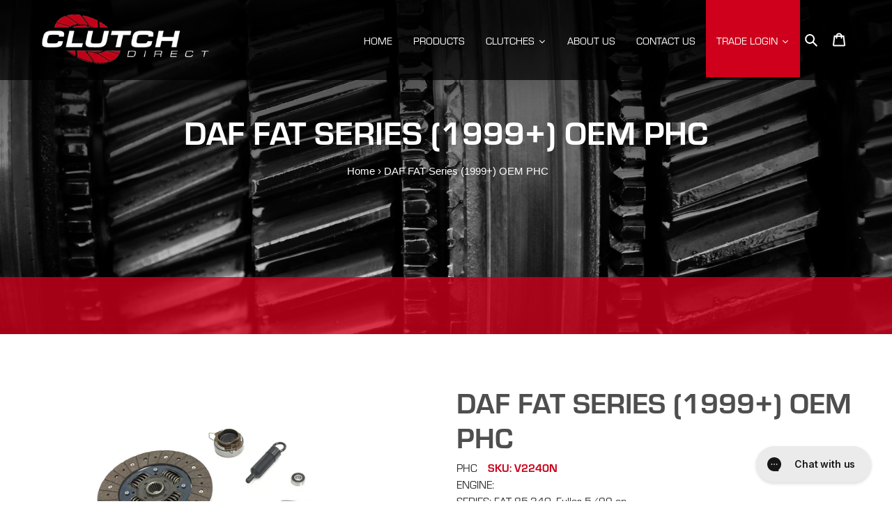

--- FILE ---
content_type: text/html; charset=utf-8
request_url: https://clutchdirect.co.nz/products/v2240n-2492
body_size: 48412
content:
<!doctype html>


<html class="no-js" lang="en">
<head>
<!-- Google tag (gtag.js) -->
<script async src="https://www.googletagmanager.com/gtag/js?id=G-BE6PEKWKF5"></script>
<script>
  window.dataLayer = window.dataLayer || [];
  function gtag(){dataLayer.push(arguments);}
  gtag('js', new Date());

  gtag('config', 'G-BE6PEKWKF5');
</script>
<!-- Google tag (gtag.js) -->
<script async src="https://www.googletagmanager.com/gtag/js?id=AW-831711176"></script>
<script>
  window.dataLayer = window.dataLayer || [];
  function gtag(){dataLayer.push(arguments);}
  gtag('js', new Date());

  gtag('config', 'AW-831711176');
</script>




  <meta charset="utf-8">
  <meta http-equiv="X-UA-Compatible" content="IE=edge,chrome=1">
  <meta name="viewport" content="width=device-width,initial-scale=1">
  <meta name="theme-color" content="#3a3a3a">
  <meta name="google-site-verification" content="AQmrxzv1Za4j8-ToQWoX7gGi6xq2Sn-Vo0O-lDN9Nw8" />
  <meta name="google-site-verification" content="6zynk08izUHEmsKxt3Tjhc-mYjyFReUxAS5cxmiPiwU" />
  
  <link rel="canonical" href="https://clutchdirect.co.nz/products/v2240n-2492">
  

  <script src="https://code.jquery.com/jquery-3.4.1.js" integrity="sha256-WpOohJOqMqqyKL9FccASB9O0KwACQJpFTUBLTYOVvVU=" crossorigin="anonymous"></script>
<!-- Global site tag (gtag.js) - Google Analytics -->
<script async src="https://www.googletagmanager.com/gtag/js?id=UA-171525580-1"></script>
<script>
  window.dataLayer = window.dataLayer || [];
  function gtag(){dataLayer.push(arguments);}
  gtag('js', new Date());

  gtag('config', 'UA-171525580-1');
</script>

    <link rel="stylesheet" href="https://assets.retailconnect.app/shopify/latest/search-react.css">
    <link rel="stylesheet" href="//clutchdirect.co.nz/cdn/shop/t/5/assets/rcc-custom.css?v=38414257138485979711762260350">
    <script defer src="https://assets.retailconnect.app/shopify/latest/autocomplete.js"></script>
    <link rel="stylesheet" href="https://assets.retailconnect.app/shopify/latest/autocomplete.css">
    <script defer src="https://assets.retailconnect.app/shopify/latest/recommendation-react.js"></script>
    <link rel="stylesheet" href="https://assets.retailconnect.app/shopify/latest/recommendation-react.css">
    <script defer src='//clutchdirect.co.nz/cdn/shop/t/5/assets/rcc-rrp-price.js?v=46906306720256613881757792130'></script>
    <script defer src='//clutchdirect.co.nz/cdn/shop/t/5/assets/rcc-product-engine.js?v=13265832445684531641758113637'></script>
    <script defer src='//clutchdirect.co.nz/cdn/shop/t/5/assets/rcc-product-labels.js?v=38564262963475110511758565048'></script><script type="text/javascript">
  window.Nimstrata = window.Nimstrata || {};
  
  window.Nimstrata.translations = {
    default: {
      brands: "Vendor",
    },
  };

  window.Nimstrata.filterOrder = {};
  
  window.Nimstrata.project = "clutchnz-ppd";

  window.Nimstrata.settings = {
    filterLocation: "left",
    filters: {
      hiddenByDefault: "mobile",
      closedByDefault: "mobile",
      includeOrderBy: "mobile",
      showCounts: true,
      facetLimitItems: {
        limit: 7,
        tollerance: 2
      },
      showSearch: {
        value: true,
        tolerance: 10
      },
    },
    productCard: {
      layout: [
        {
          type: "BLOCK",
          class: "rcc-search__product__image",
          link: true,
          items: [
            {
              type: "IMAGE",
            },
          ],
        },
        {
          type: "BLOCK",
          class: "rcc-search__product__main",
          link: true,
          items: [
            {
              type: "TITLE",
              class: "rcc-search__product__title"
            },
            {
              type: "CUSTOM",
              component: "rcc-product-engine"
            },
            {
              type: "CUSTOM",
              component: "rcc-rrp-price",
              metafields: [
                {
                  namespace: "custom",
                  key: "rrp"
                }
              ]
            },
            {
              type: "CUSTOM",
              component: "rcc-product-labels"
            },
            {
            class: "rcc-search__product__tag--sale",
            type: "TAG:IS_REDUCED",
          }
          ],
        },
      ],
    },
  };

</script>

<style>
  :root {
    --rcc-color-error: #bf2e35;
    --rcc-color-darkest: #1b1b1b;
    --rcc-color-dark: #6e6e6e;
    --rcc-color-medium: #bbbcbc;
    --rcc-color-light: #f5f5f5;
    --rcc-color-white: #fff;
  }
</style>
  
  <link rel="alternate" hreflang="en-au" href="https://clutchdirect.com.au/products/v2240n-2492" />  
  <link rel="alternate" hreflang="en-nz" href="https://clutchdirect.co.nz/products/v2240n-2492" />  

  <meta name="facebook-domain-verification" content="ng9txz6iyu83wsbq2e3wzsd6zvkp0o" /><title>DAF FAT Series (1999+) OEM PHC V2240N Clutch Kit
&ndash; Clutch Direct NZ</title><meta name="description" content="DAF FAT Series (1999+) OEM PHC Clutch Kits. Buy high performance clutches from Clutch Direct today and save."><!-- /snippets/social-meta-tags.liquid -->




<meta property="og:site_name" content="Clutch Direct NZ">
<meta property="og:url" content="https://clutchdirect.co.nz/products/v2240n-2492">
<meta property="og:title" content="DAF FAT Series (1999+)  OEM PHC">
<meta property="og:type" content="product">
<meta property="og:description" content="DAF FAT Series (1999+) OEM PHC Clutch Kits. Buy high performance clutches from Clutch Direct today and save.">

  <meta property="og:price:amount" content="2,333.99">
  <meta property="og:price:currency" content="NZD">

<meta property="og:image" content="http://clutchdirect.co.nz/cdn/shop/products/PHC_20VXXXN_752fe5a8-dc75-45ff-bc4e-c702717a35ad_1200x1200.jpg?v=1645689987">
<meta property="og:image:secure_url" content="https://clutchdirect.co.nz/cdn/shop/products/PHC_20VXXXN_752fe5a8-dc75-45ff-bc4e-c702717a35ad_1200x1200.jpg?v=1645689987">


  <meta name="twitter:site" content="@explore">

<meta name="twitter:card" content="summary_large_image">
<meta name="twitter:title" content="DAF FAT Series (1999+)  OEM PHC">
<meta name="twitter:description" content="DAF FAT Series (1999+) OEM PHC Clutch Kits. Buy high performance clutches from Clutch Direct today and save.">


  <link href="//clutchdirect.co.nz/cdn/shop/t/5/assets/theme.scss.css?v=116742948233311039201761592391" rel="stylesheet" type="text/css" media="all" />

  <script>
    var theme = {
      breakpoints: {
        medium: 750,
        large: 990,
        widescreen: 1400
      },
      strings: {
        addToCart: "Add to cart",
        soldOut: "Sold out",
        unavailable: "Unavailable",
        regularPrice: "Regular price",
        salePrice: "Sale price",
        sale: "Sale",
        fromLowestPrice: "from [price]",
        vendor: "Vendor",
        showMore: "Show More",
        showLess: "Show Less",
        searchFor: "Search for",
        addressError: "Error looking up that address",
        addressNoResults: "No results for that address",
        addressQueryLimit: "You have exceeded the Google API usage limit. Consider upgrading to a \u003ca href=\"https:\/\/developers.google.com\/maps\/premium\/usage-limits\"\u003ePremium Plan\u003c\/a\u003e.",
        authError: "There was a problem authenticating your Google Maps account.",
        newWindow: "Opens in a new window.",
        external: "Opens external website.",
        newWindowExternal: "Opens external website in a new window.",
        removeLabel: "Remove [product]",
        update: "Update",
        quantity: "Quantity",
        discountedTotal: "Discounted total",
        regularTotal: "Regular total",
        priceColumn: "See Price column for discount details.",
        quantityMinimumMessage: "Quantity must be 1 or more",
        cartError: "There was an error while updating your cart. Please try again.",
        removedItemMessage: "Removed \u003cspan class=\"cart__removed-product-details\"\u003e([quantity]) [link]\u003c\/span\u003e from your cart.",
        unitPrice: "Unit price",
        unitPriceSeparator: "per",
        oneCartCount: "1 item",
        otherCartCount: "[count] items",
        quantityLabel: "Quantity: [count]",
        products: "Products",
        loading: "Loading",
        number_of_results: "[result_number] of [results_count]",
        number_of_results_found: "[results_count] results found",
        one_result_found: "1 result found"
      },
      moneyFormat: "${{amount}}",
      moneyFormatWithCurrency: "${{amount}} NZD",
      settings: {
        predictiveSearchEnabled: true,
        predictiveSearchShowPrice: false,
        predictiveSearchShowVendor: false
      }
    }

    document.documentElement.className = document.documentElement.className.replace('no-js', 'js');
  </script><script src="//clutchdirect.co.nz/cdn/shop/t/5/assets/lazysizes.js?v=94224023136283657951757782166" async="async"></script>
  <script src="//clutchdirect.co.nz/cdn/shop/t/5/assets/vendor.js?v=85833464202832145531757782166" defer="defer"></script>
  <script src="//clutchdirect.co.nz/cdn/shop/t/5/assets/theme.js?v=98883731197090989361757782166" defer="defer"></script>

  <script>window.performance && window.performance.mark && window.performance.mark('shopify.content_for_header.start');</script><meta name="google-site-verification" content="6zynk08izUHEmsKxt3Tjhc-mYjyFReUxAS5cxmiPiwU">
<meta id="shopify-digital-wallet" name="shopify-digital-wallet" content="/63015157993/digital_wallets/dialog">
<meta name="shopify-checkout-api-token" content="d27bff569616f55876d46d0e0ef16f65">
<link rel="alternate" type="application/json+oembed" href="https://clutchdirect.co.nz/products/v2240n-2492.oembed">
<script async="async" src="/checkouts/internal/preloads.js?locale=en-NZ"></script>
<link rel="preconnect" href="https://shop.app" crossorigin="anonymous">
<script async="async" src="https://shop.app/checkouts/internal/preloads.js?locale=en-NZ&shop_id=63015157993" crossorigin="anonymous"></script>
<script id="apple-pay-shop-capabilities" type="application/json">{"shopId":63015157993,"countryCode":"NZ","currencyCode":"NZD","merchantCapabilities":["supports3DS"],"merchantId":"gid:\/\/shopify\/Shop\/63015157993","merchantName":"Clutch Direct NZ","requiredBillingContactFields":["postalAddress","email","phone"],"requiredShippingContactFields":["postalAddress","email","phone"],"shippingType":"shipping","supportedNetworks":["visa","masterCard","amex","jcb"],"total":{"type":"pending","label":"Clutch Direct NZ","amount":"1.00"},"shopifyPaymentsEnabled":true,"supportsSubscriptions":true}</script>
<script id="shopify-features" type="application/json">{"accessToken":"d27bff569616f55876d46d0e0ef16f65","betas":["rich-media-storefront-analytics"],"domain":"clutchdirect.co.nz","predictiveSearch":true,"shopId":63015157993,"locale":"en"}</script>
<script>var Shopify = Shopify || {};
Shopify.shop = "clutch-direct-nz.myshopify.com";
Shopify.locale = "en";
Shopify.currency = {"active":"NZD","rate":"1.0"};
Shopify.country = "NZ";
Shopify.theme = {"name":"Clutch Direct NZ 2022 - Nimstrata","id":152630034665,"schema_name":"Debut","schema_version":"16.5.4","theme_store_id":null,"role":"main"};
Shopify.theme.handle = "null";
Shopify.theme.style = {"id":null,"handle":null};
Shopify.cdnHost = "clutchdirect.co.nz/cdn";
Shopify.routes = Shopify.routes || {};
Shopify.routes.root = "/";</script>
<script type="module">!function(o){(o.Shopify=o.Shopify||{}).modules=!0}(window);</script>
<script>!function(o){function n(){var o=[];function n(){o.push(Array.prototype.slice.apply(arguments))}return n.q=o,n}var t=o.Shopify=o.Shopify||{};t.loadFeatures=n(),t.autoloadFeatures=n()}(window);</script>
<script>
  window.ShopifyPay = window.ShopifyPay || {};
  window.ShopifyPay.apiHost = "shop.app\/pay";
  window.ShopifyPay.redirectState = null;
</script>
<script id="shop-js-analytics" type="application/json">{"pageType":"product"}</script>
<script defer="defer" async type="module" src="//clutchdirect.co.nz/cdn/shopifycloud/shop-js/modules/v2/client.init-shop-cart-sync_C5BV16lS.en.esm.js"></script>
<script defer="defer" async type="module" src="//clutchdirect.co.nz/cdn/shopifycloud/shop-js/modules/v2/chunk.common_CygWptCX.esm.js"></script>
<script type="module">
  await import("//clutchdirect.co.nz/cdn/shopifycloud/shop-js/modules/v2/client.init-shop-cart-sync_C5BV16lS.en.esm.js");
await import("//clutchdirect.co.nz/cdn/shopifycloud/shop-js/modules/v2/chunk.common_CygWptCX.esm.js");

  window.Shopify.SignInWithShop?.initShopCartSync?.({"fedCMEnabled":true,"windoidEnabled":true});

</script>
<script>
  window.Shopify = window.Shopify || {};
  if (!window.Shopify.featureAssets) window.Shopify.featureAssets = {};
  window.Shopify.featureAssets['shop-js'] = {"shop-cart-sync":["modules/v2/client.shop-cart-sync_ZFArdW7E.en.esm.js","modules/v2/chunk.common_CygWptCX.esm.js"],"init-fed-cm":["modules/v2/client.init-fed-cm_CmiC4vf6.en.esm.js","modules/v2/chunk.common_CygWptCX.esm.js"],"shop-button":["modules/v2/client.shop-button_tlx5R9nI.en.esm.js","modules/v2/chunk.common_CygWptCX.esm.js"],"shop-cash-offers":["modules/v2/client.shop-cash-offers_DOA2yAJr.en.esm.js","modules/v2/chunk.common_CygWptCX.esm.js","modules/v2/chunk.modal_D71HUcav.esm.js"],"init-windoid":["modules/v2/client.init-windoid_sURxWdc1.en.esm.js","modules/v2/chunk.common_CygWptCX.esm.js"],"shop-toast-manager":["modules/v2/client.shop-toast-manager_ClPi3nE9.en.esm.js","modules/v2/chunk.common_CygWptCX.esm.js"],"init-shop-email-lookup-coordinator":["modules/v2/client.init-shop-email-lookup-coordinator_B8hsDcYM.en.esm.js","modules/v2/chunk.common_CygWptCX.esm.js"],"init-shop-cart-sync":["modules/v2/client.init-shop-cart-sync_C5BV16lS.en.esm.js","modules/v2/chunk.common_CygWptCX.esm.js"],"avatar":["modules/v2/client.avatar_BTnouDA3.en.esm.js"],"pay-button":["modules/v2/client.pay-button_FdsNuTd3.en.esm.js","modules/v2/chunk.common_CygWptCX.esm.js"],"init-customer-accounts":["modules/v2/client.init-customer-accounts_DxDtT_ad.en.esm.js","modules/v2/client.shop-login-button_C5VAVYt1.en.esm.js","modules/v2/chunk.common_CygWptCX.esm.js","modules/v2/chunk.modal_D71HUcav.esm.js"],"init-shop-for-new-customer-accounts":["modules/v2/client.init-shop-for-new-customer-accounts_ChsxoAhi.en.esm.js","modules/v2/client.shop-login-button_C5VAVYt1.en.esm.js","modules/v2/chunk.common_CygWptCX.esm.js","modules/v2/chunk.modal_D71HUcav.esm.js"],"shop-login-button":["modules/v2/client.shop-login-button_C5VAVYt1.en.esm.js","modules/v2/chunk.common_CygWptCX.esm.js","modules/v2/chunk.modal_D71HUcav.esm.js"],"init-customer-accounts-sign-up":["modules/v2/client.init-customer-accounts-sign-up_CPSyQ0Tj.en.esm.js","modules/v2/client.shop-login-button_C5VAVYt1.en.esm.js","modules/v2/chunk.common_CygWptCX.esm.js","modules/v2/chunk.modal_D71HUcav.esm.js"],"shop-follow-button":["modules/v2/client.shop-follow-button_Cva4Ekp9.en.esm.js","modules/v2/chunk.common_CygWptCX.esm.js","modules/v2/chunk.modal_D71HUcav.esm.js"],"checkout-modal":["modules/v2/client.checkout-modal_BPM8l0SH.en.esm.js","modules/v2/chunk.common_CygWptCX.esm.js","modules/v2/chunk.modal_D71HUcav.esm.js"],"lead-capture":["modules/v2/client.lead-capture_Bi8yE_yS.en.esm.js","modules/v2/chunk.common_CygWptCX.esm.js","modules/v2/chunk.modal_D71HUcav.esm.js"],"shop-login":["modules/v2/client.shop-login_D6lNrXab.en.esm.js","modules/v2/chunk.common_CygWptCX.esm.js","modules/v2/chunk.modal_D71HUcav.esm.js"],"payment-terms":["modules/v2/client.payment-terms_CZxnsJam.en.esm.js","modules/v2/chunk.common_CygWptCX.esm.js","modules/v2/chunk.modal_D71HUcav.esm.js"]};
</script>
<script>(function() {
  var isLoaded = false;
  function asyncLoad() {
    if (isLoaded) return;
    isLoaded = true;
    var urls = ["https:\/\/config.gorgias.chat\/bundle-loader\/01HYABVXHAN2BR50C55SV8QSKF?source=shopify1click\u0026shop=clutch-direct-nz.myshopify.com","https:\/\/cdn.hextom.com\/js\/quickannouncementbar.js?shop=clutch-direct-nz.myshopify.com","\/\/cdn.shopify.com\/proxy\/63c33125480e3fd1995a16591cadff59542ded086832dc36ecf873f3a16b69ef\/tabs.tkdigital.dev\/scripts\/ne_smart_tabs_96e163a0b365665b272956b9cb5e5339.js?shop=clutch-direct-nz.myshopify.com\u0026sp-cache-control=cHVibGljLCBtYXgtYWdlPTkwMA","https:\/\/cdn.9gtb.com\/loader.js?g_cvt_id=7976e297-cee4-40c4-87c7-7556b123e388\u0026shop=clutch-direct-nz.myshopify.com"];
    for (var i = 0; i < urls.length; i++) {
      var s = document.createElement('script');
      s.type = 'text/javascript';
      s.async = true;
      s.src = urls[i];
      var x = document.getElementsByTagName('script')[0];
      x.parentNode.insertBefore(s, x);
    }
  };
  if(window.attachEvent) {
    window.attachEvent('onload', asyncLoad);
  } else {
    window.addEventListener('load', asyncLoad, false);
  }
})();</script>
<script id="__st">var __st={"a":63015157993,"offset":28800,"reqid":"70a93455-7c94-4ce0-81b9-4422475d4acf-1768692515","pageurl":"clutchdirect.co.nz\/products\/v2240n-2492","u":"4ba569850f62","p":"product","rtyp":"product","rid":7591644135657};</script>
<script>window.ShopifyPaypalV4VisibilityTracking = true;</script>
<script id="captcha-bootstrap">!function(){'use strict';const t='contact',e='account',n='new_comment',o=[[t,t],['blogs',n],['comments',n],[t,'customer']],c=[[e,'customer_login'],[e,'guest_login'],[e,'recover_customer_password'],[e,'create_customer']],r=t=>t.map((([t,e])=>`form[action*='/${t}']:not([data-nocaptcha='true']) input[name='form_type'][value='${e}']`)).join(','),a=t=>()=>t?[...document.querySelectorAll(t)].map((t=>t.form)):[];function s(){const t=[...o],e=r(t);return a(e)}const i='password',u='form_key',d=['recaptcha-v3-token','g-recaptcha-response','h-captcha-response',i],f=()=>{try{return window.sessionStorage}catch{return}},m='__shopify_v',_=t=>t.elements[u];function p(t,e,n=!1){try{const o=window.sessionStorage,c=JSON.parse(o.getItem(e)),{data:r}=function(t){const{data:e,action:n}=t;return t[m]||n?{data:e,action:n}:{data:t,action:n}}(c);for(const[e,n]of Object.entries(r))t.elements[e]&&(t.elements[e].value=n);n&&o.removeItem(e)}catch(o){console.error('form repopulation failed',{error:o})}}const l='form_type',E='cptcha';function T(t){t.dataset[E]=!0}const w=window,h=w.document,L='Shopify',v='ce_forms',y='captcha';let A=!1;((t,e)=>{const n=(g='f06e6c50-85a8-45c8-87d0-21a2b65856fe',I='https://cdn.shopify.com/shopifycloud/storefront-forms-hcaptcha/ce_storefront_forms_captcha_hcaptcha.v1.5.2.iife.js',D={infoText:'Protected by hCaptcha',privacyText:'Privacy',termsText:'Terms'},(t,e,n)=>{const o=w[L][v],c=o.bindForm;if(c)return c(t,g,e,D).then(n);var r;o.q.push([[t,g,e,D],n]),r=I,A||(h.body.append(Object.assign(h.createElement('script'),{id:'captcha-provider',async:!0,src:r})),A=!0)});var g,I,D;w[L]=w[L]||{},w[L][v]=w[L][v]||{},w[L][v].q=[],w[L][y]=w[L][y]||{},w[L][y].protect=function(t,e){n(t,void 0,e),T(t)},Object.freeze(w[L][y]),function(t,e,n,w,h,L){const[v,y,A,g]=function(t,e,n){const i=e?o:[],u=t?c:[],d=[...i,...u],f=r(d),m=r(i),_=r(d.filter((([t,e])=>n.includes(e))));return[a(f),a(m),a(_),s()]}(w,h,L),I=t=>{const e=t.target;return e instanceof HTMLFormElement?e:e&&e.form},D=t=>v().includes(t);t.addEventListener('submit',(t=>{const e=I(t);if(!e)return;const n=D(e)&&!e.dataset.hcaptchaBound&&!e.dataset.recaptchaBound,o=_(e),c=g().includes(e)&&(!o||!o.value);(n||c)&&t.preventDefault(),c&&!n&&(function(t){try{if(!f())return;!function(t){const e=f();if(!e)return;const n=_(t);if(!n)return;const o=n.value;o&&e.removeItem(o)}(t);const e=Array.from(Array(32),(()=>Math.random().toString(36)[2])).join('');!function(t,e){_(t)||t.append(Object.assign(document.createElement('input'),{type:'hidden',name:u})),t.elements[u].value=e}(t,e),function(t,e){const n=f();if(!n)return;const o=[...t.querySelectorAll(`input[type='${i}']`)].map((({name:t})=>t)),c=[...d,...o],r={};for(const[a,s]of new FormData(t).entries())c.includes(a)||(r[a]=s);n.setItem(e,JSON.stringify({[m]:1,action:t.action,data:r}))}(t,e)}catch(e){console.error('failed to persist form',e)}}(e),e.submit())}));const S=(t,e)=>{t&&!t.dataset[E]&&(n(t,e.some((e=>e===t))),T(t))};for(const o of['focusin','change'])t.addEventListener(o,(t=>{const e=I(t);D(e)&&S(e,y())}));const B=e.get('form_key'),M=e.get(l),P=B&&M;t.addEventListener('DOMContentLoaded',(()=>{const t=y();if(P)for(const e of t)e.elements[l].value===M&&p(e,B);[...new Set([...A(),...v().filter((t=>'true'===t.dataset.shopifyCaptcha))])].forEach((e=>S(e,t)))}))}(h,new URLSearchParams(w.location.search),n,t,e,['guest_login'])})(!0,!0)}();</script>
<script integrity="sha256-4kQ18oKyAcykRKYeNunJcIwy7WH5gtpwJnB7kiuLZ1E=" data-source-attribution="shopify.loadfeatures" defer="defer" src="//clutchdirect.co.nz/cdn/shopifycloud/storefront/assets/storefront/load_feature-a0a9edcb.js" crossorigin="anonymous"></script>
<script crossorigin="anonymous" defer="defer" src="//clutchdirect.co.nz/cdn/shopifycloud/storefront/assets/shopify_pay/storefront-65b4c6d7.js?v=20250812"></script>
<script data-source-attribution="shopify.dynamic_checkout.dynamic.init">var Shopify=Shopify||{};Shopify.PaymentButton=Shopify.PaymentButton||{isStorefrontPortableWallets:!0,init:function(){window.Shopify.PaymentButton.init=function(){};var t=document.createElement("script");t.src="https://clutchdirect.co.nz/cdn/shopifycloud/portable-wallets/latest/portable-wallets.en.js",t.type="module",document.head.appendChild(t)}};
</script>
<script data-source-attribution="shopify.dynamic_checkout.buyer_consent">
  function portableWalletsHideBuyerConsent(e){var t=document.getElementById("shopify-buyer-consent"),n=document.getElementById("shopify-subscription-policy-button");t&&n&&(t.classList.add("hidden"),t.setAttribute("aria-hidden","true"),n.removeEventListener("click",e))}function portableWalletsShowBuyerConsent(e){var t=document.getElementById("shopify-buyer-consent"),n=document.getElementById("shopify-subscription-policy-button");t&&n&&(t.classList.remove("hidden"),t.removeAttribute("aria-hidden"),n.addEventListener("click",e))}window.Shopify?.PaymentButton&&(window.Shopify.PaymentButton.hideBuyerConsent=portableWalletsHideBuyerConsent,window.Shopify.PaymentButton.showBuyerConsent=portableWalletsShowBuyerConsent);
</script>
<script>
  function portableWalletsCleanup(e){e&&e.src&&console.error("Failed to load portable wallets script "+e.src);var t=document.querySelectorAll("shopify-accelerated-checkout .shopify-payment-button__skeleton, shopify-accelerated-checkout-cart .wallet-cart-button__skeleton"),e=document.getElementById("shopify-buyer-consent");for(let e=0;e<t.length;e++)t[e].remove();e&&e.remove()}function portableWalletsNotLoadedAsModule(e){e instanceof ErrorEvent&&"string"==typeof e.message&&e.message.includes("import.meta")&&"string"==typeof e.filename&&e.filename.includes("portable-wallets")&&(window.removeEventListener("error",portableWalletsNotLoadedAsModule),window.Shopify.PaymentButton.failedToLoad=e,"loading"===document.readyState?document.addEventListener("DOMContentLoaded",window.Shopify.PaymentButton.init):window.Shopify.PaymentButton.init())}window.addEventListener("error",portableWalletsNotLoadedAsModule);
</script>

<script type="module" src="https://clutchdirect.co.nz/cdn/shopifycloud/portable-wallets/latest/portable-wallets.en.js" onError="portableWalletsCleanup(this)" crossorigin="anonymous"></script>
<script nomodule>
  document.addEventListener("DOMContentLoaded", portableWalletsCleanup);
</script>

<link id="shopify-accelerated-checkout-styles" rel="stylesheet" media="screen" href="https://clutchdirect.co.nz/cdn/shopifycloud/portable-wallets/latest/accelerated-checkout-backwards-compat.css" crossorigin="anonymous">
<style id="shopify-accelerated-checkout-cart">
        #shopify-buyer-consent {
  margin-top: 1em;
  display: inline-block;
  width: 100%;
}

#shopify-buyer-consent.hidden {
  display: none;
}

#shopify-subscription-policy-button {
  background: none;
  border: none;
  padding: 0;
  text-decoration: underline;
  font-size: inherit;
  cursor: pointer;
}

#shopify-subscription-policy-button::before {
  box-shadow: none;
}

      </style>
<link rel="stylesheet" media="screen" href="//clutchdirect.co.nz/cdn/shop/t/5/compiled_assets/styles.css?614">
<script>window.performance && window.performance.mark && window.performance.mark('shopify.content_for_header.end');</script><link href="//cdnjs.cloudflare.com/ajax/libs/font-awesome/4.7.0/css/font-awesome.min.css" rel="stylesheet" type="text/css" media="all" />
  
  







  


  

<script>
    
    
    
    
    var gsf_conversion_data = {page_type : 'product', event : 'view_item', data : {product_data : [{variant_id : 42619742814441, product_id : 7591644135657, name : "DAF FAT Series (1999+)  OEM PHC", price : "2333.99", currency : "NZD", sku : "V2240N", brand : "PHC", variant : "Default Title", category : "Clutch Kit"}], total_price : "2333.99", shop_currency : "NZD"}};
    
</script>
<!-- BEGIN app block: shopify://apps/cbb-shipping-rates/blocks/app-embed-block/de9da91b-8d51-4359-81df-b8b0288464c7 --><script>
    window.codeblackbelt = window.codeblackbelt || {};
    window.codeblackbelt.shop = window.codeblackbelt.shop || 'clutch-direct-nz.myshopify.com';
    </script><script src="//cdn.codeblackbelt.com/widgets/shipping-rates-calculator-plus/main.min.js?version=2026011807+0800" async></script>
<!-- END app block --><link href="https://monorail-edge.shopifysvc.com" rel="dns-prefetch">
<script>(function(){if ("sendBeacon" in navigator && "performance" in window) {try {var session_token_from_headers = performance.getEntriesByType('navigation')[0].serverTiming.find(x => x.name == '_s').description;} catch {var session_token_from_headers = undefined;}var session_cookie_matches = document.cookie.match(/_shopify_s=([^;]*)/);var session_token_from_cookie = session_cookie_matches && session_cookie_matches.length === 2 ? session_cookie_matches[1] : "";var session_token = session_token_from_headers || session_token_from_cookie || "";function handle_abandonment_event(e) {var entries = performance.getEntries().filter(function(entry) {return /monorail-edge.shopifysvc.com/.test(entry.name);});if (!window.abandonment_tracked && entries.length === 0) {window.abandonment_tracked = true;var currentMs = Date.now();var navigation_start = performance.timing.navigationStart;var payload = {shop_id: 63015157993,url: window.location.href,navigation_start,duration: currentMs - navigation_start,session_token,page_type: "product"};window.navigator.sendBeacon("https://monorail-edge.shopifysvc.com/v1/produce", JSON.stringify({schema_id: "online_store_buyer_site_abandonment/1.1",payload: payload,metadata: {event_created_at_ms: currentMs,event_sent_at_ms: currentMs}}));}}window.addEventListener('pagehide', handle_abandonment_event);}}());</script>
<script id="web-pixels-manager-setup">(function e(e,d,r,n,o){if(void 0===o&&(o={}),!Boolean(null===(a=null===(i=window.Shopify)||void 0===i?void 0:i.analytics)||void 0===a?void 0:a.replayQueue)){var i,a;window.Shopify=window.Shopify||{};var t=window.Shopify;t.analytics=t.analytics||{};var s=t.analytics;s.replayQueue=[],s.publish=function(e,d,r){return s.replayQueue.push([e,d,r]),!0};try{self.performance.mark("wpm:start")}catch(e){}var l=function(){var e={modern:/Edge?\/(1{2}[4-9]|1[2-9]\d|[2-9]\d{2}|\d{4,})\.\d+(\.\d+|)|Firefox\/(1{2}[4-9]|1[2-9]\d|[2-9]\d{2}|\d{4,})\.\d+(\.\d+|)|Chrom(ium|e)\/(9{2}|\d{3,})\.\d+(\.\d+|)|(Maci|X1{2}).+ Version\/(15\.\d+|(1[6-9]|[2-9]\d|\d{3,})\.\d+)([,.]\d+|)( \(\w+\)|)( Mobile\/\w+|) Safari\/|Chrome.+OPR\/(9{2}|\d{3,})\.\d+\.\d+|(CPU[ +]OS|iPhone[ +]OS|CPU[ +]iPhone|CPU IPhone OS|CPU iPad OS)[ +]+(15[._]\d+|(1[6-9]|[2-9]\d|\d{3,})[._]\d+)([._]\d+|)|Android:?[ /-](13[3-9]|1[4-9]\d|[2-9]\d{2}|\d{4,})(\.\d+|)(\.\d+|)|Android.+Firefox\/(13[5-9]|1[4-9]\d|[2-9]\d{2}|\d{4,})\.\d+(\.\d+|)|Android.+Chrom(ium|e)\/(13[3-9]|1[4-9]\d|[2-9]\d{2}|\d{4,})\.\d+(\.\d+|)|SamsungBrowser\/([2-9]\d|\d{3,})\.\d+/,legacy:/Edge?\/(1[6-9]|[2-9]\d|\d{3,})\.\d+(\.\d+|)|Firefox\/(5[4-9]|[6-9]\d|\d{3,})\.\d+(\.\d+|)|Chrom(ium|e)\/(5[1-9]|[6-9]\d|\d{3,})\.\d+(\.\d+|)([\d.]+$|.*Safari\/(?![\d.]+ Edge\/[\d.]+$))|(Maci|X1{2}).+ Version\/(10\.\d+|(1[1-9]|[2-9]\d|\d{3,})\.\d+)([,.]\d+|)( \(\w+\)|)( Mobile\/\w+|) Safari\/|Chrome.+OPR\/(3[89]|[4-9]\d|\d{3,})\.\d+\.\d+|(CPU[ +]OS|iPhone[ +]OS|CPU[ +]iPhone|CPU IPhone OS|CPU iPad OS)[ +]+(10[._]\d+|(1[1-9]|[2-9]\d|\d{3,})[._]\d+)([._]\d+|)|Android:?[ /-](13[3-9]|1[4-9]\d|[2-9]\d{2}|\d{4,})(\.\d+|)(\.\d+|)|Mobile Safari.+OPR\/([89]\d|\d{3,})\.\d+\.\d+|Android.+Firefox\/(13[5-9]|1[4-9]\d|[2-9]\d{2}|\d{4,})\.\d+(\.\d+|)|Android.+Chrom(ium|e)\/(13[3-9]|1[4-9]\d|[2-9]\d{2}|\d{4,})\.\d+(\.\d+|)|Android.+(UC? ?Browser|UCWEB|U3)[ /]?(15\.([5-9]|\d{2,})|(1[6-9]|[2-9]\d|\d{3,})\.\d+)\.\d+|SamsungBrowser\/(5\.\d+|([6-9]|\d{2,})\.\d+)|Android.+MQ{2}Browser\/(14(\.(9|\d{2,})|)|(1[5-9]|[2-9]\d|\d{3,})(\.\d+|))(\.\d+|)|K[Aa][Ii]OS\/(3\.\d+|([4-9]|\d{2,})\.\d+)(\.\d+|)/},d=e.modern,r=e.legacy,n=navigator.userAgent;return n.match(d)?"modern":n.match(r)?"legacy":"unknown"}(),u="modern"===l?"modern":"legacy",c=(null!=n?n:{modern:"",legacy:""})[u],f=function(e){return[e.baseUrl,"/wpm","/b",e.hashVersion,"modern"===e.buildTarget?"m":"l",".js"].join("")}({baseUrl:d,hashVersion:r,buildTarget:u}),m=function(e){var d=e.version,r=e.bundleTarget,n=e.surface,o=e.pageUrl,i=e.monorailEndpoint;return{emit:function(e){var a=e.status,t=e.errorMsg,s=(new Date).getTime(),l=JSON.stringify({metadata:{event_sent_at_ms:s},events:[{schema_id:"web_pixels_manager_load/3.1",payload:{version:d,bundle_target:r,page_url:o,status:a,surface:n,error_msg:t},metadata:{event_created_at_ms:s}}]});if(!i)return console&&console.warn&&console.warn("[Web Pixels Manager] No Monorail endpoint provided, skipping logging."),!1;try{return self.navigator.sendBeacon.bind(self.navigator)(i,l)}catch(e){}var u=new XMLHttpRequest;try{return u.open("POST",i,!0),u.setRequestHeader("Content-Type","text/plain"),u.send(l),!0}catch(e){return console&&console.warn&&console.warn("[Web Pixels Manager] Got an unhandled error while logging to Monorail."),!1}}}}({version:r,bundleTarget:l,surface:e.surface,pageUrl:self.location.href,monorailEndpoint:e.monorailEndpoint});try{o.browserTarget=l,function(e){var d=e.src,r=e.async,n=void 0===r||r,o=e.onload,i=e.onerror,a=e.sri,t=e.scriptDataAttributes,s=void 0===t?{}:t,l=document.createElement("script"),u=document.querySelector("head"),c=document.querySelector("body");if(l.async=n,l.src=d,a&&(l.integrity=a,l.crossOrigin="anonymous"),s)for(var f in s)if(Object.prototype.hasOwnProperty.call(s,f))try{l.dataset[f]=s[f]}catch(e){}if(o&&l.addEventListener("load",o),i&&l.addEventListener("error",i),u)u.appendChild(l);else{if(!c)throw new Error("Did not find a head or body element to append the script");c.appendChild(l)}}({src:f,async:!0,onload:function(){if(!function(){var e,d;return Boolean(null===(d=null===(e=window.Shopify)||void 0===e?void 0:e.analytics)||void 0===d?void 0:d.initialized)}()){var d=window.webPixelsManager.init(e)||void 0;if(d){var r=window.Shopify.analytics;r.replayQueue.forEach((function(e){var r=e[0],n=e[1],o=e[2];d.publishCustomEvent(r,n,o)})),r.replayQueue=[],r.publish=d.publishCustomEvent,r.visitor=d.visitor,r.initialized=!0}}},onerror:function(){return m.emit({status:"failed",errorMsg:"".concat(f," has failed to load")})},sri:function(e){var d=/^sha384-[A-Za-z0-9+/=]+$/;return"string"==typeof e&&d.test(e)}(c)?c:"",scriptDataAttributes:o}),m.emit({status:"loading"})}catch(e){m.emit({status:"failed",errorMsg:(null==e?void 0:e.message)||"Unknown error"})}}})({shopId: 63015157993,storefrontBaseUrl: "https://clutchdirect.co.nz",extensionsBaseUrl: "https://extensions.shopifycdn.com/cdn/shopifycloud/web-pixels-manager",monorailEndpoint: "https://monorail-edge.shopifysvc.com/unstable/produce_batch",surface: "storefront-renderer",enabledBetaFlags: ["2dca8a86"],webPixelsConfigList: [{"id":"1364361449","configuration":"{\"storefrontApiUrl\":\"https:\\\/\\\/storefront.retailconnect.app\"}","eventPayloadVersion":"v1","runtimeContext":"STRICT","scriptVersion":"87f2e002db4e52a4efb865f8803ad10d","type":"APP","apiClientId":64626556929,"privacyPurposes":["ANALYTICS","MARKETING","SALE_OF_DATA"],"dataSharingAdjustments":{"protectedCustomerApprovalScopes":[]}},{"id":"1268908265","configuration":"{\"account_ID\":\"384695\",\"google_analytics_tracking_tag\":\"1\",\"measurement_id\":\"2\",\"api_secret\":\"3\",\"shop_settings\":\"{\\\"custom_pixel_script\\\":\\\"https:\\\\\\\/\\\\\\\/storage.googleapis.com\\\\\\\/gsf-scripts\\\\\\\/custom-pixels\\\\\\\/clutch-direct-nz.js\\\"}\"}","eventPayloadVersion":"v1","runtimeContext":"LAX","scriptVersion":"c6b888297782ed4a1cba19cda43d6625","type":"APP","apiClientId":1558137,"privacyPurposes":[],"dataSharingAdjustments":{"protectedCustomerApprovalScopes":["read_customer_address","read_customer_email","read_customer_name","read_customer_personal_data","read_customer_phone"]}},{"id":"464027881","configuration":"{\"config\":\"{\\\"google_tag_ids\\\":[\\\"G-BE6PEKWKF5\\\",\\\"AW-831711176\\\",\\\"GT-55NL5XS\\\"],\\\"target_country\\\":\\\"NZ\\\",\\\"gtag_events\\\":[{\\\"type\\\":\\\"begin_checkout\\\",\\\"action_label\\\":[\\\"G-BE6PEKWKF5\\\",\\\"AW-831711176\\\/8xIXCM-vltcBEMjPy4wD\\\"]},{\\\"type\\\":\\\"search\\\",\\\"action_label\\\":[\\\"G-BE6PEKWKF5\\\",\\\"AW-831711176\\\/kceXCNKvltcBEMjPy4wD\\\"]},{\\\"type\\\":\\\"view_item\\\",\\\"action_label\\\":[\\\"G-BE6PEKWKF5\\\",\\\"AW-831711176\\\/0QsXCMmvltcBEMjPy4wD\\\",\\\"MC-P38DF41YYD\\\"]},{\\\"type\\\":\\\"purchase\\\",\\\"action_label\\\":[\\\"G-BE6PEKWKF5\\\",\\\"AW-831711176\\\/dm3ECNOviYIYEMjPy4wD\\\",\\\"MC-P38DF41YYD\\\"]},{\\\"type\\\":\\\"page_view\\\",\\\"action_label\\\":[\\\"G-BE6PEKWKF5\\\",\\\"AW-831711176\\\/Ao87CPWrltcBEMjPy4wD\\\",\\\"MC-P38DF41YYD\\\"]},{\\\"type\\\":\\\"add_payment_info\\\",\\\"action_label\\\":[\\\"G-BE6PEKWKF5\\\",\\\"AW-831711176\\\/x16LCNWvltcBEMjPy4wD\\\"]},{\\\"type\\\":\\\"add_to_cart\\\",\\\"action_label\\\":[\\\"G-BE6PEKWKF5\\\",\\\"AW-831711176\\\/PZabCMyvltcBEMjPy4wD\\\"]}],\\\"enable_monitoring_mode\\\":false}\"}","eventPayloadVersion":"v1","runtimeContext":"OPEN","scriptVersion":"b2a88bafab3e21179ed38636efcd8a93","type":"APP","apiClientId":1780363,"privacyPurposes":[],"dataSharingAdjustments":{"protectedCustomerApprovalScopes":["read_customer_address","read_customer_email","read_customer_name","read_customer_personal_data","read_customer_phone"]}},{"id":"357105897","configuration":"{\"pixel_id\":\"530899692941826\",\"pixel_type\":\"facebook_pixel\",\"metaapp_system_user_token\":\"-\"}","eventPayloadVersion":"v1","runtimeContext":"OPEN","scriptVersion":"ca16bc87fe92b6042fbaa3acc2fbdaa6","type":"APP","apiClientId":2329312,"privacyPurposes":["ANALYTICS","MARKETING","SALE_OF_DATA"],"dataSharingAdjustments":{"protectedCustomerApprovalScopes":["read_customer_address","read_customer_email","read_customer_name","read_customer_personal_data","read_customer_phone"]}},{"id":"shopify-app-pixel","configuration":"{}","eventPayloadVersion":"v1","runtimeContext":"STRICT","scriptVersion":"0450","apiClientId":"shopify-pixel","type":"APP","privacyPurposes":["ANALYTICS","MARKETING"]},{"id":"shopify-custom-pixel","eventPayloadVersion":"v1","runtimeContext":"LAX","scriptVersion":"0450","apiClientId":"shopify-pixel","type":"CUSTOM","privacyPurposes":["ANALYTICS","MARKETING"]}],isMerchantRequest: false,initData: {"shop":{"name":"Clutch Direct NZ","paymentSettings":{"currencyCode":"NZD"},"myshopifyDomain":"clutch-direct-nz.myshopify.com","countryCode":"NZ","storefrontUrl":"https:\/\/clutchdirect.co.nz"},"customer":null,"cart":null,"checkout":null,"productVariants":[{"price":{"amount":2333.99,"currencyCode":"NZD"},"product":{"title":"DAF FAT Series (1999+)  OEM PHC","vendor":"PHC","id":"7591644135657","untranslatedTitle":"DAF FAT Series (1999+)  OEM PHC","url":"\/products\/v2240n-2492","type":"Clutch Kit"},"id":"42619742814441","image":{"src":"\/\/clutchdirect.co.nz\/cdn\/shop\/products\/PHC_20VXXXN_752fe5a8-dc75-45ff-bc4e-c702717a35ad.jpg?v=1645689987"},"sku":"V2240N","title":"Default Title","untranslatedTitle":"Default Title"}],"purchasingCompany":null},},"https://clutchdirect.co.nz/cdn","fcfee988w5aeb613cpc8e4bc33m6693e112",{"modern":"","legacy":""},{"shopId":"63015157993","storefrontBaseUrl":"https:\/\/clutchdirect.co.nz","extensionBaseUrl":"https:\/\/extensions.shopifycdn.com\/cdn\/shopifycloud\/web-pixels-manager","surface":"storefront-renderer","enabledBetaFlags":"[\"2dca8a86\"]","isMerchantRequest":"false","hashVersion":"fcfee988w5aeb613cpc8e4bc33m6693e112","publish":"custom","events":"[[\"page_viewed\",{}],[\"product_viewed\",{\"productVariant\":{\"price\":{\"amount\":2333.99,\"currencyCode\":\"NZD\"},\"product\":{\"title\":\"DAF FAT Series (1999+)  OEM PHC\",\"vendor\":\"PHC\",\"id\":\"7591644135657\",\"untranslatedTitle\":\"DAF FAT Series (1999+)  OEM PHC\",\"url\":\"\/products\/v2240n-2492\",\"type\":\"Clutch Kit\"},\"id\":\"42619742814441\",\"image\":{\"src\":\"\/\/clutchdirect.co.nz\/cdn\/shop\/products\/PHC_20VXXXN_752fe5a8-dc75-45ff-bc4e-c702717a35ad.jpg?v=1645689987\"},\"sku\":\"V2240N\",\"title\":\"Default Title\",\"untranslatedTitle\":\"Default Title\"}}]]"});</script><script>
  window.ShopifyAnalytics = window.ShopifyAnalytics || {};
  window.ShopifyAnalytics.meta = window.ShopifyAnalytics.meta || {};
  window.ShopifyAnalytics.meta.currency = 'NZD';
  var meta = {"product":{"id":7591644135657,"gid":"gid:\/\/shopify\/Product\/7591644135657","vendor":"PHC","type":"Clutch Kit","handle":"v2240n-2492","variants":[{"id":42619742814441,"price":233399,"name":"DAF FAT Series (1999+)  OEM PHC","public_title":null,"sku":"V2240N"}],"remote":false},"page":{"pageType":"product","resourceType":"product","resourceId":7591644135657,"requestId":"70a93455-7c94-4ce0-81b9-4422475d4acf-1768692515"}};
  for (var attr in meta) {
    window.ShopifyAnalytics.meta[attr] = meta[attr];
  }
</script>
<script class="analytics">
  (function () {
    var customDocumentWrite = function(content) {
      var jquery = null;

      if (window.jQuery) {
        jquery = window.jQuery;
      } else if (window.Checkout && window.Checkout.$) {
        jquery = window.Checkout.$;
      }

      if (jquery) {
        jquery('body').append(content);
      }
    };

    var hasLoggedConversion = function(token) {
      if (token) {
        return document.cookie.indexOf('loggedConversion=' + token) !== -1;
      }
      return false;
    }

    var setCookieIfConversion = function(token) {
      if (token) {
        var twoMonthsFromNow = new Date(Date.now());
        twoMonthsFromNow.setMonth(twoMonthsFromNow.getMonth() + 2);

        document.cookie = 'loggedConversion=' + token + '; expires=' + twoMonthsFromNow;
      }
    }

    var trekkie = window.ShopifyAnalytics.lib = window.trekkie = window.trekkie || [];
    if (trekkie.integrations) {
      return;
    }
    trekkie.methods = [
      'identify',
      'page',
      'ready',
      'track',
      'trackForm',
      'trackLink'
    ];
    trekkie.factory = function(method) {
      return function() {
        var args = Array.prototype.slice.call(arguments);
        args.unshift(method);
        trekkie.push(args);
        return trekkie;
      };
    };
    for (var i = 0; i < trekkie.methods.length; i++) {
      var key = trekkie.methods[i];
      trekkie[key] = trekkie.factory(key);
    }
    trekkie.load = function(config) {
      trekkie.config = config || {};
      trekkie.config.initialDocumentCookie = document.cookie;
      var first = document.getElementsByTagName('script')[0];
      var script = document.createElement('script');
      script.type = 'text/javascript';
      script.onerror = function(e) {
        var scriptFallback = document.createElement('script');
        scriptFallback.type = 'text/javascript';
        scriptFallback.onerror = function(error) {
                var Monorail = {
      produce: function produce(monorailDomain, schemaId, payload) {
        var currentMs = new Date().getTime();
        var event = {
          schema_id: schemaId,
          payload: payload,
          metadata: {
            event_created_at_ms: currentMs,
            event_sent_at_ms: currentMs
          }
        };
        return Monorail.sendRequest("https://" + monorailDomain + "/v1/produce", JSON.stringify(event));
      },
      sendRequest: function sendRequest(endpointUrl, payload) {
        // Try the sendBeacon API
        if (window && window.navigator && typeof window.navigator.sendBeacon === 'function' && typeof window.Blob === 'function' && !Monorail.isIos12()) {
          var blobData = new window.Blob([payload], {
            type: 'text/plain'
          });

          if (window.navigator.sendBeacon(endpointUrl, blobData)) {
            return true;
          } // sendBeacon was not successful

        } // XHR beacon

        var xhr = new XMLHttpRequest();

        try {
          xhr.open('POST', endpointUrl);
          xhr.setRequestHeader('Content-Type', 'text/plain');
          xhr.send(payload);
        } catch (e) {
          console.log(e);
        }

        return false;
      },
      isIos12: function isIos12() {
        return window.navigator.userAgent.lastIndexOf('iPhone; CPU iPhone OS 12_') !== -1 || window.navigator.userAgent.lastIndexOf('iPad; CPU OS 12_') !== -1;
      }
    };
    Monorail.produce('monorail-edge.shopifysvc.com',
      'trekkie_storefront_load_errors/1.1',
      {shop_id: 63015157993,
      theme_id: 152630034665,
      app_name: "storefront",
      context_url: window.location.href,
      source_url: "//clutchdirect.co.nz/cdn/s/trekkie.storefront.cd680fe47e6c39ca5d5df5f0a32d569bc48c0f27.min.js"});

        };
        scriptFallback.async = true;
        scriptFallback.src = '//clutchdirect.co.nz/cdn/s/trekkie.storefront.cd680fe47e6c39ca5d5df5f0a32d569bc48c0f27.min.js';
        first.parentNode.insertBefore(scriptFallback, first);
      };
      script.async = true;
      script.src = '//clutchdirect.co.nz/cdn/s/trekkie.storefront.cd680fe47e6c39ca5d5df5f0a32d569bc48c0f27.min.js';
      first.parentNode.insertBefore(script, first);
    };
    trekkie.load(
      {"Trekkie":{"appName":"storefront","development":false,"defaultAttributes":{"shopId":63015157993,"isMerchantRequest":null,"themeId":152630034665,"themeCityHash":"794054348573362014","contentLanguage":"en","currency":"NZD"},"isServerSideCookieWritingEnabled":true,"monorailRegion":"shop_domain","enabledBetaFlags":["65f19447"]},"Session Attribution":{},"S2S":{"facebookCapiEnabled":true,"source":"trekkie-storefront-renderer","apiClientId":580111}}
    );

    var loaded = false;
    trekkie.ready(function() {
      if (loaded) return;
      loaded = true;

      window.ShopifyAnalytics.lib = window.trekkie;

      var originalDocumentWrite = document.write;
      document.write = customDocumentWrite;
      try { window.ShopifyAnalytics.merchantGoogleAnalytics.call(this); } catch(error) {};
      document.write = originalDocumentWrite;

      window.ShopifyAnalytics.lib.page(null,{"pageType":"product","resourceType":"product","resourceId":7591644135657,"requestId":"70a93455-7c94-4ce0-81b9-4422475d4acf-1768692515","shopifyEmitted":true});

      var match = window.location.pathname.match(/checkouts\/(.+)\/(thank_you|post_purchase)/)
      var token = match? match[1]: undefined;
      if (!hasLoggedConversion(token)) {
        setCookieIfConversion(token);
        window.ShopifyAnalytics.lib.track("Viewed Product",{"currency":"NZD","variantId":42619742814441,"productId":7591644135657,"productGid":"gid:\/\/shopify\/Product\/7591644135657","name":"DAF FAT Series (1999+)  OEM PHC","price":"2333.99","sku":"V2240N","brand":"PHC","variant":null,"category":"Clutch Kit","nonInteraction":true,"remote":false},undefined,undefined,{"shopifyEmitted":true});
      window.ShopifyAnalytics.lib.track("monorail:\/\/trekkie_storefront_viewed_product\/1.1",{"currency":"NZD","variantId":42619742814441,"productId":7591644135657,"productGid":"gid:\/\/shopify\/Product\/7591644135657","name":"DAF FAT Series (1999+)  OEM PHC","price":"2333.99","sku":"V2240N","brand":"PHC","variant":null,"category":"Clutch Kit","nonInteraction":true,"remote":false,"referer":"https:\/\/clutchdirect.co.nz\/products\/v2240n-2492"});
      }
    });


        var eventsListenerScript = document.createElement('script');
        eventsListenerScript.async = true;
        eventsListenerScript.src = "//clutchdirect.co.nz/cdn/shopifycloud/storefront/assets/shop_events_listener-3da45d37.js";
        document.getElementsByTagName('head')[0].appendChild(eventsListenerScript);

})();</script>
  <script>
  if (!window.ga || (window.ga && typeof window.ga !== 'function')) {
    window.ga = function ga() {
      (window.ga.q = window.ga.q || []).push(arguments);
      if (window.Shopify && window.Shopify.analytics && typeof window.Shopify.analytics.publish === 'function') {
        window.Shopify.analytics.publish("ga_stub_called", {}, {sendTo: "google_osp_migration"});
      }
      console.error("Shopify's Google Analytics stub called with:", Array.from(arguments), "\nSee https://help.shopify.com/manual/promoting-marketing/pixels/pixel-migration#google for more information.");
    };
    if (window.Shopify && window.Shopify.analytics && typeof window.Shopify.analytics.publish === 'function') {
      window.Shopify.analytics.publish("ga_stub_initialized", {}, {sendTo: "google_osp_migration"});
    }
  }
</script>
<script
  defer
  src="https://clutchdirect.co.nz/cdn/shopifycloud/perf-kit/shopify-perf-kit-3.0.4.min.js"
  data-application="storefront-renderer"
  data-shop-id="63015157993"
  data-render-region="gcp-us-central1"
  data-page-type="product"
  data-theme-instance-id="152630034665"
  data-theme-name="Debut"
  data-theme-version="16.5.4"
  data-monorail-region="shop_domain"
  data-resource-timing-sampling-rate="10"
  data-shs="true"
  data-shs-beacon="true"
  data-shs-export-with-fetch="true"
  data-shs-logs-sample-rate="1"
  data-shs-beacon-endpoint="https://clutchdirect.co.nz/api/collect"
></script>
</head>


<body class="template-product">

  <a class="in-page-link visually-hidden skip-link" href="#MainContent">Skip to content</a><style data-shopify>

  .cart-popup {
    box-shadow: 1px 1px 10px 2px rgba(235, 235, 235, 0.5);
  }</style><div class="cart-popup-wrapper cart-popup-wrapper--hidden" role="dialog" aria-modal="true" aria-labelledby="CartPopupHeading" data-cart-popup-wrapper>
  <div class="cart-popup" data-cart-popup tabindex="-1">
    <div class="cart-popup__header">
      <h2 id="CartPopupHeading" class="cart-popup__heading">Just added to your cart</h2>
      <button class="cart-popup__close" aria-label="Close" data-cart-popup-close><svg aria-hidden="true" focusable="false" role="presentation" class="icon icon-close" viewBox="0 0 40 40"><path d="M23.868 20.015L39.117 4.78c1.11-1.108 1.11-2.77 0-3.877-1.109-1.108-2.773-1.108-3.882 0L19.986 16.137 4.737.904C3.628-.204 1.965-.204.856.904c-1.11 1.108-1.11 2.77 0 3.877l15.249 15.234L.855 35.248c-1.108 1.108-1.108 2.77 0 3.877.555.554 1.248.831 1.942.831s1.386-.277 1.94-.83l15.25-15.234 15.248 15.233c.555.554 1.248.831 1.941.831s1.387-.277 1.941-.83c1.11-1.109 1.11-2.77 0-3.878L23.868 20.015z" class="layer"/></svg></button>
    </div>
    <div class="cart-popup-item">
      <div class="cart-popup-item__image-wrapper hide" data-cart-popup-image-wrapper>
        <div class="cart-popup-item__image cart-popup-item__image--placeholder" data-cart-popup-image-placeholder>
          <div data-placeholder-size></div>
          <div class="placeholder-background placeholder-background--animation"></div>
        </div>
      </div>
      <div class="cart-popup-item__description">
        <div>
          <div class="cart-popup-item__title" data-cart-popup-title></div>
          <ul class="product-details" aria-label="Product details" data-cart-popup-product-details></ul>
        </div>
        <div class="cart-popup-item__quantity">
          <span class="visually-hidden" data-cart-popup-quantity-label></span>
          <span aria-hidden="true">Qty:</span>
          <span aria-hidden="true" data-cart-popup-quantity></span>
        </div>
      </div>
    </div>

    <a href="/cart" class="cart-popup__cta-link btn btn--secondary-accent">
      View cart (<span data-cart-popup-cart-quantity></span>)
    </a>

    <div class="cart-popup__dismiss">
      <button class="cart-popup__dismiss-button text-link text-link--accent" data-cart-popup-dismiss>
        Continue shopping
      </button>
    </div>
  </div>
</div>

<div id="shopify-section-header" class="shopify-section">

<div id="SearchDrawer" class="search-bar drawer drawer--top" role="dialog" aria-modal="true" aria-label="Search" data-predictive-search-drawer>
  <div class="search-bar__interior">
    <div class="search-form__container" data-search-form-container>
      <form class="search-form search-bar__form" action="/search" method="get" role="search">
        <div class="search-form__input-wrapper">
          <input
            type="text"
            name="q"
            placeholder="Search"
            role="combobox"
            aria-autocomplete="list"
            aria-owns="predictive-search-results"
            aria-expanded="false"
            aria-label="Search"
            aria-haspopup="listbox"
            class="search-form__input search-bar__input"
            data-predictive-search-drawer-input
          />
          <input type="hidden" name="options[prefix]" value="last" aria-hidden="true" />
          <div class="predictive-search-wrapper predictive-search-wrapper--drawer" data-predictive-search-mount="drawer"></div>
        </div>

        <button class="search-bar__submit search-form__submit"
          type="submit"
          data-search-form-submit>
          <svg aria-hidden="true" focusable="false" role="presentation" class="icon icon-search" viewBox="0 0 37 40"><path d="M35.6 36l-9.8-9.8c4.1-5.4 3.6-13.2-1.3-18.1-5.4-5.4-14.2-5.4-19.7 0-5.4 5.4-5.4 14.2 0 19.7 2.6 2.6 6.1 4.1 9.8 4.1 3 0 5.9-1 8.3-2.8l9.8 9.8c.4.4.9.6 1.4.6s1-.2 1.4-.6c.9-.9.9-2.1.1-2.9zm-20.9-8.2c-2.6 0-5.1-1-7-2.9-3.9-3.9-3.9-10.1 0-14C9.6 9 12.2 8 14.7 8s5.1 1 7 2.9c3.9 3.9 3.9 10.1 0 14-1.9 1.9-4.4 2.9-7 2.9z"/></svg>
          <span class="icon__fallback-text">Submit</span>
        </button>
      </form>

      <div class="search-bar__actions">
        <button type="button" class="btn--link search-bar__close js-drawer-close">
          <svg aria-hidden="true" focusable="false" role="presentation" class="icon icon-close" viewBox="0 0 40 40"><path d="M23.868 20.015L39.117 4.78c1.11-1.108 1.11-2.77 0-3.877-1.109-1.108-2.773-1.108-3.882 0L19.986 16.137 4.737.904C3.628-.204 1.965-.204.856.904c-1.11 1.108-1.11 2.77 0 3.877l15.249 15.234L.855 35.248c-1.108 1.108-1.108 2.77 0 3.877.555.554 1.248.831 1.942.831s1.386-.277 1.94-.83l15.25-15.234 15.248 15.233c.555.554 1.248.831 1.941.831s1.387-.277 1.941-.83c1.11-1.109 1.11-2.77 0-3.878L23.868 20.015z" class="layer"/></svg>
          <span class="icon__fallback-text">Close search</span>
        </button>
      </div>
    </div>
  </div>
</div>


<div data-section-id="header" data-section-type="header-section" data-header-section>
  

  <header class="site-header border-bottom logo--left" role="banner">
    <div class="grid grid--no-gutters grid--table site-header__mobile-nav">
      

      <div class="grid__item medium-up--one-quarter logo-align--left">
        
        
          <div class="h2 site-header__logo">
        
          
<a href="/" class="site-header__logo-image">
              
              <img class="lazyload js"
                   src="//clutchdirect.co.nz/cdn/shop/files/clutch-direct-logo_360x_b0b9ad64-f1f9-4423-b7df-ed52fc167180_300x300.png?v=1645668941"
                   data-src="//clutchdirect.co.nz/cdn/shop/files/clutch-direct-logo_360x_b0b9ad64-f1f9-4423-b7df-ed52fc167180_{width}x.png?v=1645668941"
                   data-widths="[180, 360, 540, 720, 900, 1080, 1296, 1512, 1728, 2048]"
                   data-aspectratio="2.9508196721311477"
                   data-sizes="auto"
                   alt="Clutch Direct NZ"
                   style="max-width: 250px">
              <noscript>
                
                <img src="//clutchdirect.co.nz/cdn/shop/files/clutch-direct-logo_360x_b0b9ad64-f1f9-4423-b7df-ed52fc167180_250x.png?v=1645668941"
                     srcset="//clutchdirect.co.nz/cdn/shop/files/clutch-direct-logo_360x_b0b9ad64-f1f9-4423-b7df-ed52fc167180_250x.png?v=1645668941 1x, //clutchdirect.co.nz/cdn/shop/files/clutch-direct-logo_360x_b0b9ad64-f1f9-4423-b7df-ed52fc167180_250x@2x.png?v=1645668941 2x"
                     alt="Clutch Direct NZ"
                     style="max-width: 250px;">
              </noscript>
            </a>
          
        
          </div>
        
      </div>
	  <div class="custom-nav-container grid__item medium-up--three-quarter">
      
        <nav class="small--hide" id="AccessibleNav" role="navigation">
          
<ul class="site-nav list--inline" id="SiteNav">
  



    
      <li >
        <a href="/"
          class="site-nav__link site-nav__link--main"
          
        >
          <span class="site-nav__label">Home</span>
        </a>
      </li>
    
  



    
      <li >
        <a href="/collections/all"
          class="site-nav__link site-nav__link--main"
          
        >
          <span class="site-nav__label">Catalog</span>
        </a>
      </li>
    
  



    
      <li >
        <a href="/pages/contact"
          class="site-nav__link site-nav__link--main"
          
        >
          <span class="site-nav__label">Contact</span>
        </a>
      </li>
    
  
</ul>

        </nav>
      

      <div class="text-right site-header__icons site-header__icons--plus">
        <div class="site-header__icons-wrapper">

          <button type="button" class="btn--link site-header__icon site-header__search-toggle js-drawer-open-top">
            <svg aria-hidden="true" focusable="false" role="presentation" class="icon icon-search" viewBox="0 0 37 40"><path d="M35.6 36l-9.8-9.8c4.1-5.4 3.6-13.2-1.3-18.1-5.4-5.4-14.2-5.4-19.7 0-5.4 5.4-5.4 14.2 0 19.7 2.6 2.6 6.1 4.1 9.8 4.1 3 0 5.9-1 8.3-2.8l9.8 9.8c.4.4.9.6 1.4.6s1-.2 1.4-.6c.9-.9.9-2.1.1-2.9zm-20.9-8.2c-2.6 0-5.1-1-7-2.9-3.9-3.9-3.9-10.1 0-14C9.6 9 12.2 8 14.7 8s5.1 1 7 2.9c3.9 3.9 3.9 10.1 0 14-1.9 1.9-4.4 2.9-7 2.9z"/></svg>
            <span class="icon__fallback-text">Search</span>
          </button>

          <a href="/cart" class="site-header__icon site-header__cart">
            <svg aria-hidden="true" focusable="false" role="presentation" class="icon icon-cart" viewBox="0 0 37 40"><path d="M36.5 34.8L33.3 8h-5.9C26.7 3.9 23 .8 18.5.8S10.3 3.9 9.6 8H3.7L.5 34.8c-.2 1.5.4 2.4.9 3 .5.5 1.4 1.2 3.1 1.2h28c1.3 0 2.4-.4 3.1-1.3.7-.7 1-1.8.9-2.9zm-18-30c2.2 0 4.1 1.4 4.7 3.2h-9.5c.7-1.9 2.6-3.2 4.8-3.2zM4.5 35l2.8-23h2.2v3c0 1.1.9 2 2 2s2-.9 2-2v-3h10v3c0 1.1.9 2 2 2s2-.9 2-2v-3h2.2l2.8 23h-28z"/></svg>
            <span class="icon__fallback-text">Cart</span>
            <div id="CartCount" class="site-header__cart-count hide" data-cart-count-bubble>
              <span data-cart-count>0</span>
              <span class="icon__fallback-text medium-up--hide">items</span>
            </div>
          </a>

          
        </div>

      </div>
        
      </div>
      
    </div>

    <nav class="mobile-nav-wrapper medium-up--hide" role="navigation">
      <ul id="MobileNav" class="mobile-nav">
        
<li class="mobile-nav__item border-bottom">
            
              <a href="/"
                class="mobile-nav__link"
                
              >
                <span class="mobile-nav__label">Home</span>
              </a>
            
          </li>
        
<li class="mobile-nav__item border-bottom">
            
              <a href="/collections/all"
                class="mobile-nav__link"
                
              >
                <span class="mobile-nav__label">Catalog</span>
              </a>
            
          </li>
        
<li class="mobile-nav__item">
            
              <a href="/pages/contact"
                class="mobile-nav__link"
                
              >
                <span class="mobile-nav__label">Contact</span>
              </a>
            
          </li>
        
      </ul>
    </nav>
  </header>

  
</div>



<script type = "application/ld+json"
class = "yoast-schema-graph" > {
    "@context": "https://schema.org",
    "@graph": [{
        "@type": ["Organization", "Place", "LocalBusiness"],
        "@id": "https://clutchdirect.com.au/",
        "name": "Clutch Direct",
        "url": "https://clutchdirect.com.au/",
        "sameAs": [],
        "logo": {
            "@type": "ImageObject",
            "@id": "https://clutchdirect.com.au/#logo",
            "inLanguage": "en-US",
            "url": "https://cdn.shopify.com/s/files/1/0269/1298/1077/files/clutch-direct-logo_360x.png?v=1589423717",
            "width": 359,
            "height": 121,
            "caption": "Clutch Direct"
        },
        "image": {
            "@id": "https://clutchdirect.com.au/#logo"
        },
        "location": {
            "@id": "https://clutchdirect.com.au/#local-place"
        },
        "address": {
            "@id": "https://clutchdirect.com.au/#local-place-address"
        },
        "email": "sales@clutchdirect.com.au",
        "telephone": "(08) 6317 9119",
        "areaServed": "Perth, Adelaide, Darwin, Brisbane, Sydney, Canberra, Melbourne, Hobart, Western Australia, WA, South Australia, SA, Northern Territory, NT, Queensland, QLD, New South Wales, NSW, Victoria, VIC, Australian Capital Territory, ACT, Tasmania, TAS",
        "priceRange": "$$$$"
    }, {
        "@type": "WebSite",
        "@id": "https://clutchdirect.com.au/#website",
        "url": "https://clutchdirect.com.au/",
        "name": "Clutch Direct",
        "description": "",
        "publisher": {
            "@id": "https://clutchdirect.com.au/#organization"
        },
        "potentialAction": [{
            "@type": "SearchAction",
            "target": "https://clutchdirect.com.au/?s={search_term_string}",
            "query-input": "required name=search_term_string"
        }],
        "inLanguage": "en-US"
    }, {
        "@type": "WebPage",
        "@id": "https://clutchdirect.com.au/#webpage",
        "url": "https://clutchdirect.com.au/",
        "name": "Clutch kit online store selling Australia wide. Providing car clutches, heavy duty clutches and clutch replacements for a wide range of vehicles including, Hilux, Ford Ranger, Mitsubishi Triton, Nissan Patrol and more.",
        "isPartOf": {
            "@id": "https://clutchdirect.com.au/#website"
        },
        "about": {
            "@id": "https://clutchdirect.com.au/#organization"
        },
        "datePublished": "2010-01-21T12:00:07+00:00",
        "description": "Clutch kit online store selling Australia wide. Providing car clutches, heavy duty clutches and clutch replacements for a wide range of vehicles including, Hilux, Ford Ranger, Mitsubishi Triton, Nissan Patrol and more.",
        "inLanguage": "en-US",
        "potentialAction": [{
            "@type": "ReadAction",
            "target": ["https://clutchdirect.com.au/"]
        }]
    }, {
        "@type": "Place",
        "image": "https://cdn.shopify.com/s/files/1/0269/1298/1077/files/clutch-direct-logo_360x.png?v=1589423717",
        "name" : "Clutch Direct",
        "@id": "https://clutchdirect.com.au/#local-place",
        "address": {
            "@type": "PostalAddress",
            "@id": "https://clutchdirect.com.au/#local-place-address",
            "streetAddress": "Unit 3, 102 Norma Road",
            "addressLocality": "Myaree",
            "postalCode": "6154",
            "addressRegion": "WA",
            "addressCountry": "AU"
        },
        "geo": {
            "@type": "GeoCoordinates",
            "latitude": "-32.0442848811957",
            "longitude": "115.82316199808"
        },
        "openingHoursSpecification": [{
            "@type": "OpeningHoursSpecification",
            "dayOfWeek": ["Monday", "Tuesday", "Wednesday", "Thursday", "Friday", "Saturday"],
            "opens": "09:00",
            "closes": "17:00"
        }],
        "telephone": "(08) 6317 9119"
    }]
} </script>







</div>

  <div class="page-container drawer-page-content" id="PageContainer">

    <main class="main-content js-focus-hidden" id="MainContent" role="main" tabindex="-1">
      

<div id="shopify-section-product-page-header" class="shopify-section">


  		
<div class="product-page-header" style="background-image:url('https://cdn.accentuate.io/50916687957/1590038650958/sale-background.jpg?v=0');">
   
  <h1 class="page-header-title">
    
    	DAF FAT Series (1999+)  OEM PHC
    
  </h1>
  
<nav class="breadcrumb" role="navigation" aria-label="breadcrumbs">
  <a href="/" title="Home">Home</a>
  
    
    <span aria-hidden="true">&rsaquo;</span>
    <span>DAF FAT Series (1999+)  OEM PHC</span>
  
</nav>

  
  <div class="header-product-search">
  	
    
    
    <!-- Start YMM short code -->
      

<!-- eg. horizontal or vertical --><!-- YMM APP Searchbox - 786/ASM -->
<link href="//clutchdirect.co.nz/cdn/shop/t/5/assets/ymm-searchbox.css?v=132262413564681553981757782166" rel="stylesheet" type="text/css" media="all" />

<!-- Translation Error Handling -->
<div class="page-width container">
<div id="ymm_searchbox" class="horizontal">
   <!-- YMM APP Searchbox -->
  	
 	
  	

  	<!-- DO NOT EDIT BELOW LINES [ DYNAMIC FORM FIELDS ARE WRITTEN IN THIS PART ] -->
  	<div class="formFields clearfix">
      <h2>Search Products</h2>
      <ul class="dropdowns">
      </ul>
  	</div>
  	<!-- ENDS HERE -->
</div>
</div>
<!-- SEARCH FILTER YMM JS  -->
<script type="text/javascript">
var shop_domain = 'clutch-direct-nz.myshopify.com';
var front_domain = 'clutchdirect.co.nz';
var img_src= '//clutchdirect.co.nz/cdn/shop/t/5/assets/loader.gif?v=48914817761367347031757782166';
var data_url = 'https://www.ymmshopify.capacitywebservices.com/ajax/get_dropdowns_version2.php';
var url = decodeURIComponent(window.location.href);
var searchURL = 'https://'+front_domain+'/pages/product-result';
var query_params = url.split("rq=");
var search_bttn = "SEARCH";
var reset_bttn = "RESET";
var select_lbl = "Select";
var none_lbl = "None";

//Load Javascript Function
window.ymmLoadScript = function(url, callback)  {

	var script = document.createElement("script")
	script.type = "text/javascript";

  	if(script.readyState) { //IE
   	script.onreadystatechange = function () {
     	if (script.readyState == "loaded" || script.readyState == "complete" || script.readyState == "loading" || dom.readyState == "uninitialized") {
        	script.onreadystatechange = null;
        	callback();
     	}
    };
  	} else { //Others
    	script.onload = function () {
      	callback();
    	};
  	}

  	script.type = 'text/javascript';
  	script.async = true;
  	script.src = url;
  	var x = document.getElementsByTagName('script')[0];
  	x.parentNode.insertBefore(script, x);
};
  
//YMM Functions
function removeLastSign(myUrl)
{
    if(myUrl.substring(myUrl.length-1) == "~") {
    myUrl = myUrl.substring(0,myUrl.length-1);
    }
    return myUrl;
}
  
function disableSearch()
{
    jQuery("#ymm_search").prop('disabled',true);
  	jQuery("#ymm_search").show();
}
  
function enableSearch()
{
  	jQuery("#ymm_search").prop('disabled',false);
  	jQuery("#ymm_search").show();
}
  
function showLoader(current_field)
{
  if(jQuery("li."+current_field).is(':not(:nth-last-child(2))')) {
    var next_lbl = jQuery("li."+current_field).next().find(".ymm_label").html();
    jQuery( "#ymm_searchbox .formFields ul.dropdowns li."+current_field).next("#ymm_searchbox .formFields ul.dropdowns li:not(.ymm_bttns)").remove();
   	jQuery( "<li id='ymm_loader'><label class='ymm_label'>"+next_lbl+"</label><div class='ymm_loading'><img src='"+img_src+"' height='20px' width='20px'/></div></li>" ).insertAfter( "#ymm_searchbox .formFields ul.dropdowns li."+current_field);
  }
}
  
function hideLoader()
{
    jQuery('#ymm_loader').remove();
}
  
function ymmInit()
{
 (function($){
  	
    if(search_bttn == "") {
      search_bttn = "SEARCH";
    } 
  
 	if(reset_bttn == "") {
      reset_bttn = "RESET";
  	}
  
  	if(select_lbl == "") {
      select_lbl = "Select";
  	}
  
  	if(none_lbl == "") {
      none_lbl = "None";
  	}
  
 	if(typeof query_params[1] != "undefined") {
    	var tags = query_params[1].split("~");
 	} else {
    	tags = "";
 	}
	 
    //Get First Dropdown onload
   	jQuery.ajax({
			type: "GET",
    		dataType: 'jsonp',
      		url: data_url,
			data: "domain="+shop_domain+"&action=onload&load=all&version=updated",
			success: function(res) {
              	if(tags == ""){ //search is not performed yet.
                  if(res.html != null) {
                                        
                    console.log(res);
                    jQuery(".formFields ul.dropdowns").append(res.html);
                    
          			//NET SEARCH: DONT SHOW YEAR, ENGINE AND SERIES ON HOME PAGE
                    //jQuery(".formFields ul.dropdowns .field_1").remove();
                    jQuery(".formFields ul.dropdowns .field_4").remove();
                    jQuery(".formFields ul.dropdowns .field_5").remove();
                    
                    var $dropdowns = jQuery(res.html).find('.ymm-filter');
         
                    $dropdowns.find('option:first').each(function () {
                      var curr_drop_id = jQuery(this).parent().attr("id");
                      var curr_text = jQuery(this).text();
                      jQuery("#"+curr_drop_id+" option:first").text(curr_text.replace('Select',select_lbl));
                    });
                     
                    jQuery(".ymm-filter").find("option[value*='none']").html(none_lbl);  
                    
                    var li_element = jQuery(".formFields ul.dropdowns").find('li.ymm_bttns');
					
                    
                    if (!li_element.length) {
      					jQuery(".formFields ul.dropdowns").append('<li class="ymm_bttns"><div id="ymm_actions" class="button-action" align="center"><input type="button" name="submit" id="ymm_search" value="'+search_bttn+'" class="btn ymm_search" disabled="disabled" /><input type="button" name="reset" id="ymm_reset" value="'+reset_bttn+'" class="btn btn--secondary" /></div> </li>');
					} 
                    
                  }
            	}
			}	
	});	
 
  	//Get Next Dropdowns on change in Sequencial order
 	jQuery(document).on('change','[id^=dropdown]',function() {
       	var arr = jQuery(this).attr("id").split("-");
  		var current_field = arr[1];
     	var dropdown_val = jQuery(this).val();
     	var field_val_Arr = [];
      	var next_all = jQuery("li."+current_field).nextAll().find("select");
      	next_all.prop("disabled", true);
     	next_all.val("-1");
       	
       	jQuery("#ymm_searchbox .formFields .dropdowns select[id^=dropdown]:visible").each(function(i, e) 
      	{
           if(e.value != -1){
       		var dropval = e.value;
            field_val_Arr.push(dropval);
           } 
          
            var first_field = jQuery('#ymm_searchbox .formFields .dropdowns > li:nth-child(1) select[id^=dropdown]').val();
            var second_field = jQuery('#ymm_searchbox .formFields .dropdowns > li:nth-child(2) select[id^=dropdown]').val();
       
           	if(first_field==-1 || second_field==-1) {
               disableSearch();
            } else {
               enableSearch();
            }
        });
      
      	
      	if(dropdown_val != "-1") {
        
          //NET SEARCH: DONT SHOW ENGINE AND SERIES ON HOME PAGE
          if(current_field != 'field_1') { 	
           showLoader(current_field);
          }
          
           jQuery.ajax({
				type: "GET",
    			dataType: 'jsonp',
      			url: data_url,
				data: "domain="+shop_domain+"&load=all&data_filter=updated&action=onchange&version=updated&current_field="+current_field+"&prev_val="+encodeURIComponent(field_val_Arr)+"&current_val="+encodeURIComponent(dropdown_val),
				success: function(res) {             
                 
                  if(res.html != "last_element~"){
                    	
                    	var returned_fieldname = res.html.split("~");
                  	 	jQuery(".formFields ul.dropdowns ."+returned_fieldname[1]).remove();
                    
                    	//NET SEARCH: DONT SHOW ENGINE AND SERIES ON HOME PAGE
                    	if(current_field != 'field_1') {
                   			jQuery(returned_fieldname[0]).insertAfter(".formFields ul.dropdowns ."+current_field);
                        }
                   
                    	var $dropdowns = jQuery(res.html).find('.ymm-filter');
         
                    	$dropdowns.find('option:first').each(function () {
                      		var curr_drop_id = jQuery(this).parent().attr("id");
                      		var curr_text = jQuery(this).text();
                     		jQuery("#"+curr_drop_id+" option:first").text(curr_text.replace('Select',select_lbl));
                    	});
                     
                    	jQuery(".ymm-filter").find("option[value*='none']").html(none_lbl);
                    
                 		var li_element = jQuery(".formFields ul.dropdowns").find('li.ymm_bttns');
						
                    	if (!li_element.length) {
    					  jQuery(".formFields ul.dropdowns").append('<li class="ymm_bttns"><div id="ymm_actions" class="button-action" align="center"><input type="button" name="submit" id="ymm_search" value="'+search_bttn+'" class="btn ymm_search" disabled="disabled" /><input type="button" name="reset" id="ymm_reset" value="'+reset_bttn+'" class="btn btn--secondary" /></div></li>');
						} 
                  
                  } 
                  
                  if(current_field == 'field_2'){
                    $('li.field_3').addClass('show-mobile');
                  }
                  if(current_field == 'field_3'){
                    $('li.field_1').addClass('show-mobile');
                    $('li.ymm_bttns').addClass('show-mobile');
                    
                  }                 
                  
                  hideLoader();
				}	
	 		});	
        } 
    });
  
  	//After Search Filter performs show selected dropdowns values
  	if(tags != "") {
      	jQuery.ajax({
			type: "GET",
    		dataType: 'jsonp',
      		url: data_url,
			data: "domain="+shop_domain+"&load=all&subaction=show_all&action=getdropdowns&version=updated&tags="+encodeURIComponent(tags),
			success: function(res) { 
              
              	jQuery(".formFields ul.dropdowns").html(res.html);
              
                 var $dropdowns = jQuery(res.html).find('.ymm-filter');
         
                 $dropdowns.find('option:first').each(function () {
                      var curr_drop_id = jQuery(this).parent().attr("id");
                      var curr_text = jQuery(this).text();
                      jQuery("#"+curr_drop_id+" option:first").text(curr_text.replace('Select',select_lbl));
                });
                
              	jQuery(".ymm-filter").find("option[value*='none']").html(none_lbl);
              
               	var li_element = jQuery(".formFields ul.dropdowns").find('li.ymm_bttns');
				
				if (!li_element.length) {
      				jQuery(".formFields ul.dropdowns").append('<li class="ymm_bttns"><div id="ymm_actions" class="button-action" align="center"><input type="button" name="submit" id="ymm_search" value="'+search_bttn+'" class="btn ymm_search" disabled="disabled" /><input type="button" name="reset" id="ymm_reset" value="'+reset_bttn+'" class="btn btn--secondary" /></div> </li>');
				} 
                
             
             	enableSearch();
			}
        });  
    }
  
  	//On click of Search button build search filter URL
  	jQuery(document).on('click','#ymm_search',function() 
    {
      var dropval = "";
      var tagURL = "";
      var loop_cnt = 0;
      var append_tag = "";
      var make = "";
      var model = "";
      var year = "";
  
      jQuery("#ymm_searchbox .formFields .dropdowns select[id^=dropdown]:visible").each(function(i, e) 
      {
       		dropval = e.value;
        
        	if(e.value.indexOf("mk_") != -1) {
          		make = e.value.replace("mk_","");
      		}
             
       
            //if(e.value.includes("md_")) {//old code commented
            if(e.value.indexOf("md_") != -1) {
          		model = e.value.replace("md_","");
      		}

        
        	if(e.value.indexOf("yr_") != -1) {
          		year = e.value.replace("yr_","");
                searchURL = "/collections/"+make+"-"+model+"-clutches/?attributes.year="+year+"&availability=IN_STOCK";
            } else {
            	searchURL = "/collections/"+make+"-"+model+"-clutches/?availability=IN_STOCK";
            }
        
                
        	//if(make=="toyota"&&model=="hilux"&&year=="1990") {
          	//	searchURL = "/collections/toyota-hilux-1990-clutches/";
            //}
                
        	
        	loop_cnt++;
          
        	/*
        	if(dropval != "-1") {
            	if(loop_cnt >= 1) {
                     if(dropval != "") {
                       if(dropval.indexOf("_none")== -1) {
                           append_tag += dropval+"~";
             		 	   tagURL = searchURL+"?rq="+append_tag;
                       }
                     }
            	}
          	}
            */
   		});
        
      	
      	tagURL = removeLastSign(tagURL);
     	window.location.href = searchURL;
    });
  
  	//Reset function
  	jQuery(document).on('click','#ymm_reset',function()  
	{
      	disableSearch();
     
      	var c = 0;
      	jQuery("#ymm_searchbox .formFields .dropdowns select[id^=dropdown]:visible").each(function(i, e) 
      	{
          	c++;
          	var dropdown_id = jQuery(this).attr("id");
          	if(c == 1) {
             	jQuery("#"+dropdown_id).val("-1");
          	} else {
             	jQuery("#"+dropdown_id).val("-1");
             	jQuery("#"+dropdown_id).prop('disabled',true);
          	}
        });
    }); 
  })(jQuery);  
}
  
//Check jquery lib. is already included or not and if version is less then call jquery lib through our App.
if(typeof jQuery === "undefined") {
  
   window.ymmLoadScript("//cdnjs.cloudflare.com/ajax/libs/jquery/3.3.1/jquery.min.js", function (){
     	jQuery.noConflict();
        ymmInit();
   }); 
} else {
  	if((jQuery.fn.jquery.replace(/\.(\d)/g,".0$1").replace(/\.0(\d{2})/g,".$1") < "1.08.01")){
      
    	window.ymmLoadScript("//cdnjs.cloudflare.com/ajax/libs/jquery/3.3.1/jquery.min.js", function (){
          	jQuery.noConflict();
        	ymmInit();
    	});
   } else {
      ymmInit();
   }
}
</script>
      
      	
      <!-- Ended YMM short code --> 
    
    
  </div>
</div>







</div>

<div id="shopify-section-product-template" class="shopify-section"><div
  class="product-template__container page-width content-padding"
  id="ProductSection-product-template"
  data-section-id="product-template"
  data-section-type="product"
  data-enable-history-state="true"
  data-ajax-enabled="true"
>
  


  <div class="grid product-single product-single--medium-media">
    <div
      class="grid__item product-single__media-group medium-up--one-half"
      data-product-single-media-group
    >






<div id="FeaturedMedia-product-template-29379144319209-wrapper"
    class="product-single__media-wrapper js"
    
    
    
    data-product-single-media-wrapper
    data-media-id="product-template-29379144319209"
    tabindex="-1">
  
      
<style>#FeaturedMedia-product-template-29379144319209 {
    max-width: 706.6666666666666px;
    max-height: 530px;
  }

  #FeaturedMedia-product-template-29379144319209-wrapper {
    max-width: 706.6666666666666px;
  }
</style>

      <div
        id="ImageZoom-product-template-29379144319209"
        style="padding-top:75.0%;"
        class="product-single__media js-zoom-enabled"
         data-image-zoom-wrapper data-zoom="//clutchdirect.co.nz/cdn/shop/products/PHC_20VXXXN_752fe5a8-dc75-45ff-bc4e-c702717a35ad_1024x1024@2x.jpg?v=1645689987">
        <img id="FeaturedMedia-product-template-29379144319209"
          class="feature-row__image product-featured-media lazyload"
          src="//clutchdirect.co.nz/cdn/shop/products/PHC_20VXXXN_752fe5a8-dc75-45ff-bc4e-c702717a35ad_300x300.jpg?v=1645689987"
          data-src="//clutchdirect.co.nz/cdn/shop/products/PHC_20VXXXN_752fe5a8-dc75-45ff-bc4e-c702717a35ad_{width}x.jpg?v=1645689987"
          data-widths="[180, 360, 540, 720, 900, 1080, 1296, 1512, 1728, 2048]"
          data-aspectratio="1.3333333333333333"
          data-sizes="auto"
          alt="Clutch Kit V2240N">
      </div>
    
</div>

<noscript>
        
        <img
          src="//clutchdirect.co.nz/cdn/shop/products/PHC_20VXXXN_752fe5a8-dc75-45ff-bc4e-c702717a35ad_530x@2x.jpg?v=1645689987"
          alt="Clutch Kit V2240N"
          id="FeaturedMedia-product-template"
          class="product-featured-media"
          style="max-width: 530px;"
        >
      </noscript>

      

    </div>

    

    <div class="grid__item medium-up--one-half">
      <div class="product-single__meta">
        <h2 class="product-single__title">DAF FAT Series (1999+)  OEM PHC</h2>
        
          <p style="margin-bottom: 0;">
            PHC<span class="product-sku">SKU: V2240N</span>
          </p>
        
        <p style="margin-bottom: 0;">ENGINE: </p>
        <p style="margin-bottom: 0;">SERIES: FAT 85.340, Fuller, 5/99 on</p>

        <div class="product__price">
          
<dl class="price
   price--sold-out 
  
  "
  data-price
>

  
<div class="price__pricing-group">
    <div class="price__regular">
      <dt>
        <span class="visually-hidden visually-hidden--inline">Regular price</span>
      </dt>
      <dd>
        <span class="price-item price-item--regular" data-regular-price>
          $2,333.99
        </span>
      </dd>
    </div>
    <div class="price__sale">
      <dt>
        <span class="visually-hidden visually-hidden--inline">Sale price</span>
      </dt>
      <dd>
        <span class="price-item price-item--sale" data-sale-price>
          $2,333.99
        </span>
      </dd>
      <dt>
        <span class="visually-hidden visually-hidden--inline">Regular price</span>
      </dt>
      <dd>
        <s class="price-item price-item--regular" data-regular-price>
          $2,333.99
        </s>
      </dd>
    </div>
    <div class="price__badges">
      <span class="price__badge price__badge--sale" aria-hidden="true">
        <span>Clutch RRP</span>
      </span>
      <span class="price__badge price__badge--sold-out">
        <span>Sold out</span>
      </span>
    </div>
  </div>
  <div class="price__unit">
    <dt>
      <span class="visually-hidden visually-hidden--inline">Unit price</span>
    </dt>
    <dd class="price-unit-price"><span data-unit-price></span><span aria-hidden="true">/</span><span class="visually-hidden">per&nbsp;</span><span data-unit-price-base-unit></span></dd>
  </div>
</dl>


          <!-- NET SEARCH 05/02/2025 SHOW RRP METAFIELD *** PR added inventory-->
          

          
          <!-- NET SEARCH 07/05/2024 SHOW RRP METAFIELD -->
        </div>

        <!-- Zip WIDGET -->
        <script src="https://static.zipmoney.com.au/lib/js/zm-widget-js/dist/zip-widget.min.js" type="text/javascript"></script>
<div data-zm-merchant="ff5492b5-aad4-43ba-96fd-68fab66a4bb3" data-env="production"></div>
        <style>
          #zip-prod-widget > iframe {
            position: relative !important;
            right: 20px !important;
          }
        </style>
        <div
          style="cursor:pointer"
          id="zip-prod-widget"
          data-zm-asset="productwidget"
          data-zm-widget="popup"
          data-zm-popup-asset="termsdialog"
        ></div>
        <!-- end Zip WIDGET --><div class="product__policies rte" data-product-policies>Tax included.
<a href="/policies/shipping-policy">Shipping</a> calculated at checkout.
</div>
       


        

        <form method="post" action="/cart/add" id="product_form_7591644135657" accept-charset="UTF-8" class="product-form product-form-product-template

 product-form--payment-button-no-variants product-form--variant-sold-out" enctype="multipart/form-data" novalidate="novalidate" data-product-form=""><input type="hidden" name="form_type" value="product" /><input type="hidden" name="utf8" value="✓" />
          

          <select name="id" id="ProductSelect-product-template" class="product-form__variants no-js">
            
              <option
                value="42619742814441"
                  selected="selected">
                Default Title
 - Sold out
              </option>
            
          </select>

          

          <div
            class="product-form__error-message-wrapper product-form__error-message-wrapper--hidden product-form__error-message-wrapper--has-payment-button"
            data-error-message-wrapper
            role="alert"
          >
            <span class="visually-hidden">Error </span>
            <svg aria-hidden="true" focusable="false" role="presentation" class="icon icon-error" viewBox="0 0 14 14"><g fill="none" fill-rule="evenodd"><path d="M7 0a7 7 0 0 1 7 7 7 7 0 1 1-7-7z"/><path class="icon-error__symbol" d="M6.328 8.396l-.252-5.4h1.836l-.24 5.4H6.328zM6.04 10.16c0-.528.432-.972.96-.972s.972.444.972.972c0 .516-.444.96-.972.96a.97.97 0 0 1-.96-.96z"/></g></svg>
            <span class="product-form__error-message" data-error-message>Quantity must be 1 or more</span>
          </div>

          <div class="product-form__controls-group product-form__controls-group--submit">
            <div
              class="
                product-form__item product-form__item--submit product-form__item--payment-button product-form__item--no-variants"
            >
              <button
                type="submit"
                name="add"
                
                  aria-disabled="true"
                
                aria-label="Sold out"
                class="btn product-form__cart-submit btn--secondary-accent"
                data-add-to-cart
              >
                <span data-add-to-cart-text>
                  
                    Sold out
                  
                </span>
                <span class="hide" data-loader>
                  <svg aria-hidden="true" focusable="false" role="presentation" class="icon icon-spinner" viewBox="0 0 20 20"><path d="M7.229 1.173a9.25 9.25 0 1 0 11.655 11.412 1.25 1.25 0 1 0-2.4-.698 6.75 6.75 0 1 1-8.506-8.329 1.25 1.25 0 1 0-.75-2.385z" fill="#919EAB"/></svg>
                </span>
              </button>
              
                <div data-shopify="payment-button" class="shopify-payment-button"> <shopify-accelerated-checkout recommended="{&quot;supports_subs&quot;:true,&quot;supports_def_opts&quot;:false,&quot;name&quot;:&quot;shop_pay&quot;,&quot;wallet_params&quot;:{&quot;shopId&quot;:63015157993,&quot;merchantName&quot;:&quot;Clutch Direct NZ&quot;,&quot;personalized&quot;:true}}" fallback="{&quot;supports_subs&quot;:true,&quot;supports_def_opts&quot;:true,&quot;name&quot;:&quot;buy_it_now&quot;,&quot;wallet_params&quot;:{}}" access-token="d27bff569616f55876d46d0e0ef16f65" buyer-country="NZ" buyer-locale="en" buyer-currency="NZD" variant-params="[{&quot;id&quot;:42619742814441,&quot;requiresShipping&quot;:true}]" shop-id="63015157993" enabled-flags="[&quot;ae0f5bf6&quot;]" disabled > <div class="shopify-payment-button__button" role="button" disabled aria-hidden="true" style="background-color: transparent; border: none"> <div class="shopify-payment-button__skeleton">&nbsp;</div> </div> <div class="shopify-payment-button__more-options shopify-payment-button__skeleton" role="button" disabled aria-hidden="true">&nbsp;</div> </shopify-accelerated-checkout> <small id="shopify-buyer-consent" class="hidden" aria-hidden="true" data-consent-type="subscription"> This item is a recurring or deferred purchase. By continuing, I agree to the <span id="shopify-subscription-policy-button">cancellation policy</span> and authorize you to charge my payment method at the prices, frequency and dates listed on this page until my order is fulfilled or I cancel, if permitted. </small> </div>
              
            </div>
          </div>
        <input type="hidden" name="product-id" value="7591644135657" /><input type="hidden" name="section-id" value="product-template" /></form>
      </div><p
        class="visually-hidden"
        data-product-status
        aria-live="polite"
        role="status"
      ></p><p
        class="visually-hidden"
        data-loader-status
        aria-live="assertive"
        role="alert"
        aria-hidden="true"
      >
        Adding product to your cart
      </p>

      
        <!-- /snippets/social-sharing.liquid -->
<ul class="social-sharing">

  
    <li>
      <a target="_blank" href="//www.facebook.com/sharer.php?u=https://clutchdirect.co.nz/products/v2240n-2492" class="btn btn--small btn--share share-facebook">
        <svg aria-hidden="true" focusable="false" role="presentation" class="icon icon-facebook" viewBox="0 0 20 20"><path fill="#444" d="M18.05.811q.439 0 .744.305t.305.744v16.637q0 .439-.305.744t-.744.305h-4.732v-7.221h2.415l.342-2.854h-2.757v-1.83q0-.659.293-1t1.073-.342h1.488V3.762q-.976-.098-2.171-.098-1.634 0-2.635.964t-1 2.72V9.47H7.951v2.854h2.415v7.221H1.413q-.439 0-.744-.305t-.305-.744V1.859q0-.439.305-.744T1.413.81H18.05z"/></svg>
        <span class="share-title" aria-hidden="true">Share</span>
        <span class="visually-hidden">Share on Facebook</span>
      </a>
    </li>
  

  
    <li>
      <a target="_blank" href="//twitter.com/share?text=DAF%20FAT%20Series%20(1999+)%20%20OEM%20PHC&amp;url=https://clutchdirect.co.nz/products/v2240n-2492" class="btn btn--small btn--share share-twitter">
        <svg aria-hidden="true" focusable="false" role="presentation" class="icon icon-twitter" viewBox="0 0 20 20"><path fill="#444" d="M19.551 4.208q-.815 1.202-1.956 2.038 0 .082.02.255t.02.255q0 1.589-.469 3.179t-1.426 3.036-2.272 2.567-3.158 1.793-3.963.672q-3.301 0-6.031-1.773.571.041.937.041 2.751 0 4.911-1.671-1.284-.02-2.292-.784T2.456 11.85q.346.082.754.082.55 0 1.039-.163-1.365-.285-2.262-1.365T1.09 7.918v-.041q.774.408 1.773.448-.795-.53-1.263-1.396t-.469-1.864q0-1.019.509-1.997 1.487 1.854 3.596 2.924T9.81 7.184q-.143-.509-.143-.897 0-1.63 1.161-2.781t2.832-1.151q.815 0 1.569.326t1.284.917q1.345-.265 2.506-.958-.428 1.386-1.732 2.18 1.243-.163 2.262-.611z"/></svg>
        <span class="share-title" aria-hidden="true">Tweet</span>
        <span class="visually-hidden">Tweet on Twitter</span>
      </a>
    </li>
  

  
    <li>
      <a target="_blank" href="//pinterest.com/pin/create/button/?url=https://clutchdirect.co.nz/products/v2240n-2492&amp;media=//clutchdirect.co.nz/cdn/shop/products/PHC_20VXXXN_752fe5a8-dc75-45ff-bc4e-c702717a35ad_1024x1024.jpg?v=1645689987&amp;description=DAF%20FAT%20Series%20(1999+)%20%20OEM%20PHC" class="btn btn--small btn--share share-pinterest">
        <svg aria-hidden="true" focusable="false" role="presentation" class="icon icon-pinterest" viewBox="0 0 20 20"><path fill="#444" d="M9.958.811q1.903 0 3.635.744t2.988 2 2 2.988.744 3.635q0 2.537-1.256 4.696t-3.415 3.415-4.696 1.256q-1.39 0-2.659-.366.707-1.147.951-2.025l.659-2.561q.244.463.903.817t1.39.354q1.464 0 2.622-.842t1.793-2.305.634-3.293q0-2.171-1.671-3.769t-4.257-1.598q-1.586 0-2.903.537T5.298 5.897 4.066 7.775t-.427 2.037q0 1.268.476 2.22t1.427 1.342q.171.073.293.012t.171-.232q.171-.61.195-.756.098-.268-.122-.512-.634-.707-.634-1.83 0-1.854 1.281-3.183t3.354-1.329q1.83 0 2.854 1t1.025 2.61q0 1.342-.366 2.476t-1.049 1.817-1.561.683q-.732 0-1.195-.537t-.293-1.269q.098-.342.256-.878t.268-.915.207-.817.098-.732q0-.61-.317-1t-.927-.39q-.756 0-1.269.695t-.512 1.744q0 .39.061.756t.134.537l.073.171q-1 4.342-1.22 5.098-.195.927-.146 2.171-2.513-1.122-4.062-3.44T.59 10.177q0-3.879 2.744-6.623T9.957.81z"/></svg>
        <span class="share-title" aria-hidden="true">Pin it</span>
        <span class="visually-hidden">Pin on Pinterest</span>
      </a>
    </li>
  

</ul>

      
    </div>
  </div>
</div>


  <script type="application/json" id="ProductJson-product-template">
    {"id":7591644135657,"title":"DAF FAT Series (1999+)  OEM PHC","handle":"v2240n-2492","description":"\u003cdiv class=\"product-main-description\"\u003e\u003cp\u003eClutch Direct are proud to offer PHC clutch upgrades for your 4x4. Increase the torque handling capability of your Clutch Direct upgraded 4x4. Perfect for tuned and enhanced 4x4's, or even those who just want to push the limits off-road.\u003c\/p\u003e\u003c\/div\u003e\u003cbutton class=\"product-accordion\"\u003eProduct Specification\u003c\/button\u003e\n\u003cdiv class=\"panel\" id=\"product-specification\"\u003e\n\u003cul\u003e\n\u003cli\u003eClutch Plate Dimensions: 430 x 10T x 50.8\u003c\/li\u003e\n\u003cli\u003eDual Mass Flywheel: Not Included\u003c\/li\u003e\n\u003cli\u003eSolid Flywheel: Not Included\u003c\/li\u003e\n\u003cli\u003eConcentric Slave Cylinder: Not Included\u003c\/li\u003e\n\u003cli\u003eTorque Capacity: \u003c\/li\u003e\n\u003cli\u003eFlywheel Spec: Flat\u003c\/li\u003e\n\u003cli\u003eSpigot: \u003c\/li\u003e\n\u003cli\u003eAlignment: \u003c\/li\u003e\n\u003cli\u003eLength: 33\u003c\/li\u003e\n\u003cli\u003eWidth: 33\u003c\/li\u003e\n\u003cli\u003eHeight: 16\u003c\/li\u003e\n\u003c\/ul\u003e\n\u003c\/div\u003e\n\u003cbutton class=\"product-accordion\"\u003eWarranty\u003c\/button\u003e\n\u003cdiv class=\"panel\" id=\"product-warranty\"\u003e\n\u003cp\u003ePHC Clutch Kits come with a 12 month warranty, or 20,000km's, whichever occurs first, from date of purchase. This includes (from date of purchase) parts and labour for a period of 1 Years or 20,000 kilometres (whichever occurs first).\n Warranty does not cover: A. Normal wear and tear, including wear and tear of any friction materials forming the surface between the clutch disk and pressure plate or used as a component of the product B. Any defect or damage caused by a collision or other accident C. Any defect or damage caused by the failure to store, handle, install, assemble, maintain or use the product in accordance with manufacturer instructions or specifications, including but not limited to: (a) modification of the product by the customer in any way; or (b) installation of the product in a vehicle that is not in full compliance with the instructions and specifications of the manufacturer of that vehicle D. Any defect or damage arising directly or indirectly as a result of racing or competing in the vehicle in which the product is installed E. Any defect or damage arising directly or indirectly as a result of the failure to use and install an appropriate scatter shield 6. We reserve the option to repair or replace products at no charge if found to be defective during the warranty period. 7. This warranty will be VOID automatically if in our reasonable opinion the product has been subject to any unreasonable use, misuse, negligence, fire, or accident; or the product has been modified, repaired or dismantled without the prior written authorization; or any part has been replaced with a non-approved part. We reserve the sole right to inspect, evaluate and test the purportedly defective product in any way deemed appropriate by Clutch Industries Pty Ltd, and then make the final decision as to whether the product in fact is faulty or defective in material or workmanship. This is our exclusive written warranty. We make no other express warranties, nor is anyone else authorized to make any express warranties on our behalf. 8. Upon discovering a purported defect that you believe is covered by this warranty, you must immediately (within 30 days) return the product to us, together with a detailed written description of the purported defect and proof of original purchase. 9. No warranty claim will be accepted under this warranty for incorrectly installed parts unless approved by Clutch Industries Pty Ltd under the Clutch Industries Pty Ltd “No fault” warranty provision, which may be withheld at the absolute discretion of Clutch Industries Pty Ltd. 10. Our goods come with guarantees that cannot be excluded under the Australian Consumer Law. You are entitled to a replacement or refund for a major failure and for compensation for any other reasonably foreseeable loss or damage. You are also entitled to have the goods repaired or replaced if the goods fail to be of acceptable quality and the failure does not amount to a major failure. WARNING: DO NOT USE ANY Clutch Industries Pty Ltd PRODUCT IN VEHICLES WHICH HAVE BEEN MODIFIED TO EXCEED THE MAXIMUM ENGINE RPM(S) BEYOND THAT WHICH WAS SPEPHCFIED BY THE ORIGINAL VEHICLE MANUFACTURER WITHOUT FIRST INSTALLING APPROPRIATE SAFETY EQUIPMENT, INCLUDING BUT NOT LIMITED TO TRANSMISSION GUARDS, AS SUCH USE MAY CAUSE THE PRODUCT TO EXPLODE UNEXPECTEDLY CAUSING SERIOUS INJURY AND\/OR DEATH.\u003c\/p\u003e\n\u003c\/div\u003e\n\u003cbutton class=\"product-accordion\"\u003eMore Information\u003c\/button\u003e\n\u003cdiv class=\"panel\" id=\"product-more-info\"\u003e\n\u003cp\u003eThis kit includes : Cover assembly, Clutch plate, Release bearing  \u003c\/p\u003e\n\u003c\/div\u003e\n","published_at":"2020-06-19T20:11:11+08:00","created_at":"2022-02-24T16:06:25+08:00","vendor":"PHC","type":"Clutch Kit","tags":["Flywheel:No","Make:DAF","Model:FAT Series","Torque:OEM","Year:1999","Year:2000","Year:2001","Year:2002","Year:2003","Year:2004","Year:2005","Year:2006","Year:2007","Year:2008","Year:2009","Year:2010","Year:2011","Year:2012","Year:2013","Year:2014","Year:2015","Year:2016","Year:2017","Year:2018","Year:2019","Year:2020","Year:2021"],"price":233399,"price_min":233399,"price_max":233399,"available":false,"price_varies":false,"compare_at_price":233399,"compare_at_price_min":233399,"compare_at_price_max":233399,"compare_at_price_varies":false,"variants":[{"id":42619742814441,"title":"Default Title","option1":"Default Title","option2":null,"option3":null,"sku":"V2240N","requires_shipping":true,"taxable":true,"featured_image":null,"available":false,"name":"DAF FAT Series (1999+)  OEM PHC","public_title":null,"options":["Default Title"],"price":233399,"weight":0,"compare_at_price":233399,"inventory_management":"shopify","barcode":"","requires_selling_plan":false,"selling_plan_allocations":[],"quantity_rule":{"min":1,"max":null,"increment":1}}],"images":["\/\/clutchdirect.co.nz\/cdn\/shop\/products\/PHC_20VXXXN_752fe5a8-dc75-45ff-bc4e-c702717a35ad.jpg?v=1645689987"],"featured_image":"\/\/clutchdirect.co.nz\/cdn\/shop\/products\/PHC_20VXXXN_752fe5a8-dc75-45ff-bc4e-c702717a35ad.jpg?v=1645689987","options":["Title"],"media":[{"alt":"Clutch Kit V2240N","id":29379144319209,"position":1,"preview_image":{"aspect_ratio":1.333,"height":1440,"width":1920,"src":"\/\/clutchdirect.co.nz\/cdn\/shop\/products\/PHC_20VXXXN_752fe5a8-dc75-45ff-bc4e-c702717a35ad.jpg?v=1645689987"},"aspect_ratio":1.333,"height":1440,"media_type":"image","src":"\/\/clutchdirect.co.nz\/cdn\/shop\/products\/PHC_20VXXXN_752fe5a8-dc75-45ff-bc4e-c702717a35ad.jpg?v=1645689987","width":1920}],"requires_selling_plan":false,"selling_plan_groups":[],"content":"\u003cdiv class=\"product-main-description\"\u003e\u003cp\u003eClutch Direct are proud to offer PHC clutch upgrades for your 4x4. Increase the torque handling capability of your Clutch Direct upgraded 4x4. Perfect for tuned and enhanced 4x4's, or even those who just want to push the limits off-road.\u003c\/p\u003e\u003c\/div\u003e\u003cbutton class=\"product-accordion\"\u003eProduct Specification\u003c\/button\u003e\n\u003cdiv class=\"panel\" id=\"product-specification\"\u003e\n\u003cul\u003e\n\u003cli\u003eClutch Plate Dimensions: 430 x 10T x 50.8\u003c\/li\u003e\n\u003cli\u003eDual Mass Flywheel: Not Included\u003c\/li\u003e\n\u003cli\u003eSolid Flywheel: Not Included\u003c\/li\u003e\n\u003cli\u003eConcentric Slave Cylinder: Not Included\u003c\/li\u003e\n\u003cli\u003eTorque Capacity: \u003c\/li\u003e\n\u003cli\u003eFlywheel Spec: Flat\u003c\/li\u003e\n\u003cli\u003eSpigot: \u003c\/li\u003e\n\u003cli\u003eAlignment: \u003c\/li\u003e\n\u003cli\u003eLength: 33\u003c\/li\u003e\n\u003cli\u003eWidth: 33\u003c\/li\u003e\n\u003cli\u003eHeight: 16\u003c\/li\u003e\n\u003c\/ul\u003e\n\u003c\/div\u003e\n\u003cbutton class=\"product-accordion\"\u003eWarranty\u003c\/button\u003e\n\u003cdiv class=\"panel\" id=\"product-warranty\"\u003e\n\u003cp\u003ePHC Clutch Kits come with a 12 month warranty, or 20,000km's, whichever occurs first, from date of purchase. This includes (from date of purchase) parts and labour for a period of 1 Years or 20,000 kilometres (whichever occurs first).\n Warranty does not cover: A. Normal wear and tear, including wear and tear of any friction materials forming the surface between the clutch disk and pressure plate or used as a component of the product B. Any defect or damage caused by a collision or other accident C. Any defect or damage caused by the failure to store, handle, install, assemble, maintain or use the product in accordance with manufacturer instructions or specifications, including but not limited to: (a) modification of the product by the customer in any way; or (b) installation of the product in a vehicle that is not in full compliance with the instructions and specifications of the manufacturer of that vehicle D. Any defect or damage arising directly or indirectly as a result of racing or competing in the vehicle in which the product is installed E. Any defect or damage arising directly or indirectly as a result of the failure to use and install an appropriate scatter shield 6. We reserve the option to repair or replace products at no charge if found to be defective during the warranty period. 7. This warranty will be VOID automatically if in our reasonable opinion the product has been subject to any unreasonable use, misuse, negligence, fire, or accident; or the product has been modified, repaired or dismantled without the prior written authorization; or any part has been replaced with a non-approved part. We reserve the sole right to inspect, evaluate and test the purportedly defective product in any way deemed appropriate by Clutch Industries Pty Ltd, and then make the final decision as to whether the product in fact is faulty or defective in material or workmanship. This is our exclusive written warranty. We make no other express warranties, nor is anyone else authorized to make any express warranties on our behalf. 8. Upon discovering a purported defect that you believe is covered by this warranty, you must immediately (within 30 days) return the product to us, together with a detailed written description of the purported defect and proof of original purchase. 9. No warranty claim will be accepted under this warranty for incorrectly installed parts unless approved by Clutch Industries Pty Ltd under the Clutch Industries Pty Ltd “No fault” warranty provision, which may be withheld at the absolute discretion of Clutch Industries Pty Ltd. 10. Our goods come with guarantees that cannot be excluded under the Australian Consumer Law. You are entitled to a replacement or refund for a major failure and for compensation for any other reasonably foreseeable loss or damage. You are also entitled to have the goods repaired or replaced if the goods fail to be of acceptable quality and the failure does not amount to a major failure. WARNING: DO NOT USE ANY Clutch Industries Pty Ltd PRODUCT IN VEHICLES WHICH HAVE BEEN MODIFIED TO EXCEED THE MAXIMUM ENGINE RPM(S) BEYOND THAT WHICH WAS SPEPHCFIED BY THE ORIGINAL VEHICLE MANUFACTURER WITHOUT FIRST INSTALLING APPROPRIATE SAFETY EQUIPMENT, INCLUDING BUT NOT LIMITED TO TRANSMISSION GUARDS, AS SUCH USE MAY CAUSE THE PRODUCT TO EXPLODE UNEXPECTEDLY CAUSING SERIOUS INJURY AND\/OR DEATH.\u003c\/p\u003e\n\u003c\/div\u003e\n\u003cbutton class=\"product-accordion\"\u003eMore Information\u003c\/button\u003e\n\u003cdiv class=\"panel\" id=\"product-more-info\"\u003e\n\u003cp\u003eThis kit includes : Cover assembly, Clutch plate, Release bearing  \u003c\/p\u003e\n\u003c\/div\u003e\n"}
  </script>
  <script type="application/json" id="ModelJson-product-template">
    []
  </script>



<script>
  window.variantRRPs = {
    
      "42619742814441": ""
    
  };
</script>


</div>

<div id="shopify-section-product-description" class="shopify-section">

	<div class="product-single__accordion">
          
        <div class="product-main-description"><p>Clutch Direct are proud to offer PHC clutch upgrades for your 4x4. Increase the torque handling capability of your Clutch Direct upgraded 4x4. Perfect for tuned and enhanced 4x4's, or even those who just want to push the limits off-road.</p></div><button class="product-accordion">Product Specification</button>
<div class="panel" id="product-specification">
<ul>
<li>Clutch Plate Dimensions: 430 x 10T x 50.8</li>
<li>Dual Mass Flywheel: Not Included</li>
<li>Solid Flywheel: Not Included</li>
<li>Concentric Slave Cylinder: Not Included</li>
<li>Torque Capacity: </li>
<li>Flywheel Spec: Flat</li>
<li>Spigot: </li>
<li>Alignment: </li>
<li>Length: 33</li>
<li>Width: 33</li>
<li>Height: 16</li>
</ul>
</div>
<button class="product-accordion">Warranty</button>
<div class="panel" id="product-warranty">
<p>PHC Clutch Kits come with a 12 month warranty, or 20,000km's, whichever occurs first, from date of purchase. This includes (from date of purchase) parts and labour for a period of 1 Years or 20,000 kilometres (whichever occurs first).
 Warranty does not cover: A. Normal wear and tear, including wear and tear of any friction materials forming the surface between the clutch disk and pressure plate or used as a component of the product B. Any defect or damage caused by a collision or other accident C. Any defect or damage caused by the failure to store, handle, install, assemble, maintain or use the product in accordance with manufacturer instructions or specifications, including but not limited to: (a) modification of the product by the customer in any way; or (b) installation of the product in a vehicle that is not in full compliance with the instructions and specifications of the manufacturer of that vehicle D. Any defect or damage arising directly or indirectly as a result of racing or competing in the vehicle in which the product is installed E. Any defect or damage arising directly or indirectly as a result of the failure to use and install an appropriate scatter shield 6. We reserve the option to repair or replace products at no charge if found to be defective during the warranty period. 7. This warranty will be VOID automatically if in our reasonable opinion the product has been subject to any unreasonable use, misuse, negligence, fire, or accident; or the product has been modified, repaired or dismantled without the prior written authorization; or any part has been replaced with a non-approved part. We reserve the sole right to inspect, evaluate and test the purportedly defective product in any way deemed appropriate by Clutch Industries Pty Ltd, and then make the final decision as to whether the product in fact is faulty or defective in material or workmanship. This is our exclusive written warranty. We make no other express warranties, nor is anyone else authorized to make any express warranties on our behalf. 8. Upon discovering a purported defect that you believe is covered by this warranty, you must immediately (within 30 days) return the product to us, together with a detailed written description of the purported defect and proof of original purchase. 9. No warranty claim will be accepted under this warranty for incorrectly installed parts unless approved by Clutch Industries Pty Ltd under the Clutch Industries Pty Ltd “No fault” warranty provision, which may be withheld at the absolute discretion of Clutch Industries Pty Ltd. 10. Our goods come with guarantees that cannot be excluded under the Australian Consumer Law. You are entitled to a replacement or refund for a major failure and for compensation for any other reasonably foreseeable loss or damage. You are also entitled to have the goods repaired or replaced if the goods fail to be of acceptable quality and the failure does not amount to a major failure. WARNING: DO NOT USE ANY Clutch Industries Pty Ltd PRODUCT IN VEHICLES WHICH HAVE BEEN MODIFIED TO EXCEED THE MAXIMUM ENGINE RPM(S) BEYOND THAT WHICH WAS SPEPHCFIED BY THE ORIGINAL VEHICLE MANUFACTURER WITHOUT FIRST INSTALLING APPROPRIATE SAFETY EQUIPMENT, INCLUDING BUT NOT LIMITED TO TRANSMISSION GUARDS, AS SUCH USE MAY CAUSE THE PRODUCT TO EXPLODE UNEXPECTEDLY CAUSING SERIOUS INJURY AND/OR DEATH.</p>
</div>
<button class="product-accordion">More Information</button>
<div class="panel" id="product-more-info">
<p>This kit includes : Cover assembly, Clutch plate, Release bearing  </p>
</div>
        
 	</div>

<script>
 	var acc = document.getElementsByClassName("product-accordion");
	var i;

	for (i = 0; i < acc.length; i++) {
  		acc[i].addEventListener("click", function() {
    
         

    var panel = this.nextElementSibling;
    	if (panel.style.display === "block") {
      		panel.style.display = "none";
          	this.classList.remove("active");
          
    	} else {
      		panel.style.display = "block";
          	this.classList.add("active");
    	}
  		});
	} 
       
    var acc = document.getElementsByClassName("product-accordion");
	var i;

	for (i = 0; i < acc.length; i++) {
  		acc[i].addEventListener("click", function() {
    	
    	var panel = this.nextElementSibling;
    	if (panel.style.maxHeight) {
      		panel.style.maxHeight = null;
    	} else {
      		panel.style.maxHeight = panel.scrollHeight + "px";
    		}
  		});
	}
</script>






</div>

<div id="shopify-section-product-recommendations" class="shopify-section"><div class="page-width" data-base-url="/recommendations/products" data-product-id="7591644135657" data-section-id="product-recommendations" data-section-type="product-recommendations"></div>
</div>



<div id="shopify-section-home-zippay" class="shopify-section"><div class="zippay">
  <div class="zippay-wrapper">
	<div class="zippay-header">
      <h2>Buy Now Pay Later</h2>
    </div>
    <!--
    <div class="zippay-logo">
      <img src="//clutchdirect.co.nz/cdn/shop/t/5/assets/zip-pay.png?v=97853974564601463291757782166" alt="ZipPay">
    </div>
 		<a href="#" class="btn-zippay" style="display: none;">Learn More</a>
  -->
  <div zm-asset="stripbanner" 
     data-env="production"
     data-zm-merchant="ff5492b5-aad4-43ba-96fd-68fab66a4bb3"
     zm-widget="inline"
     data-zm-region="nz">
     <script type="text/javascript" src="https://static.zip.co/lib/js/zm-widget-js/dist/zip-widget.min.js"></script>

  </div>
</div></div>
<div id="shopify-section-home-contact" class="shopify-section">


<div class="home-contact" style="background-image:url('//clutchdirect.co.nz/cdn/shop/t/5/assets/contact-background_1920x.jpg?v=76736043278219098021757782166');">
  <div class="home-contact-wrapper">
  <p>Top NZ supplier of clutch kits for thousands of vehicles. Contact us today for heavy duty, high performance and everyday clutch solutions.</p>
  <div class="home-contact-detail">
    
    <div class="home-contact-detail-email"><img class="contact-icon" src="//clutchdirect.co.nz/cdn/shop/t/5/assets/icon-email_24x.png?v=95207112431403148361757782166"><span><a href="mailto:sales@clutchdirect.co.nz">sales@clutchdirect.co.nz</a></span> </div>
    </div>
  </div>  
</div></div>
<div id="shopify-section-subscribe" class="shopify-section"><div id="subscribe" style="background-image:url(//clutchdirect.co.nz/cdn/shop/t/5/assets/subscribe-img_1920x.jpg?v=27193780984325662711757782166);">
  <div class="subscribe-wrapper">
    <h2>Subscribe</h2>
  	<p>Get our latest news and product promotion</p>
    
    <form class="subscribe-form">
      <div class="sf-col-1">
      	<input type="text" placeholder="Full Name" class="input-name">
      </div>
       <div class="sf-col-2">
      <input type="email" placeholder="Email Address" class="input-email">
      </div>
       <div class="sf-col-3">
         <input type="submit" value="Submit" class="btn-submit">
      </div>
    </form>
  </div>
</div>











</div>


<script>
  // Override default values of shop.strings for each template.
  // Alternate product templates can change values of
  // add to cart button, sold out, and unavailable states here.
  theme.productStrings = {
    addToCart: "Add to cart",
    soldOut: "Sold out",
    unavailable: "Unavailable"
  }
</script>








<script type="application/ld+json">
{
  "@context": "http://schema.org/",
  "@type": "Product",
  "name": "DAF FAT Series (1999+)  OEM PHC",
  "url": "https:\/\/clutchdirect.co.nz\/products\/v2240n-2492","image": [
      "https:\/\/clutchdirect.co.nz\/cdn\/shop\/products\/PHC_20VXXXN_752fe5a8-dc75-45ff-bc4e-c702717a35ad_1920x.jpg?v=1645689987"
    ],"description": "Clutch Direct are proud to offer PHC clutch upgrades for your 4x4. Increase the torque handling capability of your Clutch Direct upgraded 4x4. Perfect for tuned and enhanced 4x4's, or even those who just want to push the limits off-road.Product Specification\n\n\nClutch Plate Dimensions: 430 x 10T x 50.8\nDual Mass Flywheel: Not Included\nSolid Flywheel: Not Included\nConcentric Slave Cylinder: Not Included\nTorque Capacity: \nFlywheel Spec: Flat\nSpigot: \nAlignment: \nLength: 33\nWidth: 33\nHeight: 16\n\n\nWarranty\n\nPHC Clutch Kits come with a 12 month warranty, or 20,000km's, whichever occurs first, from date of purchase. This includes (from date of purchase) parts and labour for a period of 1 Years or 20,000 kilometres (whichever occurs first).\n Warranty does not cover: A. Normal wear and tear, including wear and tear of any friction materials forming the surface between the clutch disk and pressure plate or used as a component of the product B. Any defect or damage caused by a collision or other accident C. Any defect or damage caused by the failure to store, handle, install, assemble, maintain or use the product in accordance with manufacturer instructions or specifications, including but not limited to: (a) modification of the product by the customer in any way; or (b) installation of the product in a vehicle that is not in full compliance with the instructions and specifications of the manufacturer of that vehicle D. Any defect or damage arising directly or indirectly as a result of racing or competing in the vehicle in which the product is installed E. Any defect or damage arising directly or indirectly as a result of the failure to use and install an appropriate scatter shield 6. We reserve the option to repair or replace products at no charge if found to be defective during the warranty period. 7. This warranty will be VOID automatically if in our reasonable opinion the product has been subject to any unreasonable use, misuse, negligence, fire, or accident; or the product has been modified, repaired or dismantled without the prior written authorization; or any part has been replaced with a non-approved part. We reserve the sole right to inspect, evaluate and test the purportedly defective product in any way deemed appropriate by Clutch Industries Pty Ltd, and then make the final decision as to whether the product in fact is faulty or defective in material or workmanship. This is our exclusive written warranty. We make no other express warranties, nor is anyone else authorized to make any express warranties on our behalf. 8. Upon discovering a purported defect that you believe is covered by this warranty, you must immediately (within 30 days) return the product to us, together with a detailed written description of the purported defect and proof of original purchase. 9. No warranty claim will be accepted under this warranty for incorrectly installed parts unless approved by Clutch Industries Pty Ltd under the Clutch Industries Pty Ltd “No fault” warranty provision, which may be withheld at the absolute discretion of Clutch Industries Pty Ltd. 10. Our goods come with guarantees that cannot be excluded under the Australian Consumer Law. You are entitled to a replacement or refund for a major failure and for compensation for any other reasonably foreseeable loss or damage. You are also entitled to have the goods repaired or replaced if the goods fail to be of acceptable quality and the failure does not amount to a major failure. WARNING: DO NOT USE ANY Clutch Industries Pty Ltd PRODUCT IN VEHICLES WHICH HAVE BEEN MODIFIED TO EXCEED THE MAXIMUM ENGINE RPM(S) BEYOND THAT WHICH WAS SPEPHCFIED BY THE ORIGINAL VEHICLE MANUFACTURER WITHOUT FIRST INSTALLING APPROPRIATE SAFETY EQUIPMENT, INCLUDING BUT NOT LIMITED TO TRANSMISSION GUARDS, AS SUCH USE MAY CAUSE THE PRODUCT TO EXPLODE UNEXPECTEDLY CAUSING SERIOUS INJURY AND\/OR DEATH.\n\nMore Information\n\nThis kit includes : Cover assembly, Clutch plate, Release bearing  \n\n","sku": "V2240N","brand": {
    "@type": "Thing",
    "name": "PHC"
  },
  "offers": [
      {
        "@type" : "Offer","sku": "V2240N","availability" : "http://schema.org/OutOfStock",
        "price" : 2333.99,
        "priceCurrency" : "NZD",
        "url" : "https:\/\/clutchdirect.co.nz\/products\/v2240n-2492?variant=42619742814441"
      },
    
  ]
}
</script>


    </main>

    <div id="shopify-section-footer" class="shopify-section">
<style>
  .site-footer__hr {
    border-bottom: 1px solid #000000;
  }

  .site-footer p,
  .site-footer__linklist-item a,
  .site-footer__rte a,
  .site-footer h4,
  .site-footer small,
  .site-footer__copyright-content a,
  .site-footer__newsletter-error,
  .site-footer__social-icons .social-icons__link {
    color: #ffffff;
  }

  .site-footer {
    color: #ffffff;
    background-color: #000000;
  }

  .site-footer__rte a {
    border-bottom: 1px solid #ffffff;
  }

  .site-footer__rte a:hover,
  .site-footer__linklist-item a:hover,
  .site-footer__copyright-content a:hover {
    color: #e6e6e6;
    border-bottom: 1px solid #e6e6e6;
  }

  .site-footer__social-icons .social-icons__link:hover {
    color: #e6e6e6;
  }

  
</style><footer class="site-footer" role="contentinfo" data-section-id="footer" data-section-type="footer-section">
  <div class="page-width">
    <div class="site-footer__content">
      <div class="site-footer-col-1">
      	<div class="footer-logo">
      		<a href="#">
        		<img src="//clutchdirect.co.nz/cdn/shop/t/5/assets/clutch-direct-footer-logo_320x.png?v=94273773049314950761757782166">
        	</a>
      	</div>
        <div class="footer-contacts">
          <ul>
            <li><a href="tel:(+64) 9558 7886"><img class="footer-contact-icon" src="//clutchdirect.co.nz/cdn/shop/t/5/assets/icon-phone_24x.png?v=143781774366857086741757782166"> <span>(+64) 9558 7886</span></a></li>
            <li><a href="mailto:sales@clutchdirect.co.nz"><img class="footer-contact-icon" src="//clutchdirect.co.nz/cdn/shop/t/5/assets/icon-email_24x.png?v=95207112431403148361757782166"><span>sales@clutchdirect.co.nz</span></a></li>
            
            
          </ul>
        </div>
      </div>
      <div class="site-footer-col-2">
        <h3>Menu</h3><ul class="cd-footer-menu site-footer__linklist
                            "><li class="site-footer__linklist-item">
                        <a href="/"
                          
                        >
                          Home
                        </a>
                      </li><li class="site-footer__linklist-item">
                        <a href="/collections"
                          
                        >
                          Products
                        </a>
                      </li><li class="site-footer__linklist-item">
                        <a href="/collections/heavy-duty-clutch-kits"
                          
                        >
                          Heavy Duty Clutch Kits
                        </a>
                      </li><li class="site-footer__linklist-item">
                        <a href="/pages/privacy-policy"
                          
                        >
                          Privacy Policy
                        </a>
                      </li><li class="site-footer__linklist-item">
                        <a href="/pages/clutch-kits-by-manufacturer"
                          
                        >
                          Products by Manufacturer
                        </a>
                      </li><li class="site-footer__linklist-item">
                        <a href="https://clutchdirect.co.nz/blogs/news"
                          
                        >
                          News
                        </a>
                      </li><li class="site-footer__linklist-item">
                        <a href="/pages/refund-policy"
                          
                        >
                          Refund Policy
                        </a>
                      </li><li class="site-footer__linklist-item">
                        <a href="/pages/zip-own-it-now-pay-later"
                          
                        >
                          About Zip
                        </a>
                      </li><li class="site-footer__linklist-item">
                        <a href="/pages/about-us"
                          
                        >
                          About Us
                        </a>
                      </li><li class="site-footer__linklist-item">
                        <a href="/collections/clutch-kit"
                          
                        >
                          Clutch Kits
                        </a>
                      </li><li class="site-footer__linklist-item">
                        <a href="/collections/4wd-clutches-nz"
                          
                        >
                          4x4 Clutch Kits
                        </a>
                      </li><li class="site-footer__linklist-item">
                        <a href="/pages/terms-and-conditions"
                          
                        >
                          Terms &amp; Conditions
                        </a>
                      </li><li class="site-footer__linklist-item">
                        <a href="/pages/terms-and-conditions"
                          
                        >
                          Terms of Service
                        </a>
                      </li><li class="site-footer__linklist-item">
                        <a href="/pages/shipping-policy"
                          
                        >
                          Shipping Policy
                        </a>
                      </li><li class="site-footer__linklist-item">
                        <a href="/policies/terms-of-service"
                          
                        >
                          Terms of Service
                        </a>
                      </li><li class="site-footer__linklist-item">
                        <a href="/policies/refund-policy"
                          
                        >
                          Refund policy
                        </a>
                      </li></ul></div>
            <div class="site-footer-col-3">
                <h3>Follow Us</h3><ul class="cd-footer-social list--inline site-footer__social-icons social-icons site-footer__icon-list"><li class="social-icons__item">
                  			<a class="social-icons__link" href="https://www.facebook.com/ClutchDirect/" aria-describedby="a11y-external-message"><svg aria-hidden="true" focusable="false" role="presentation" class="icon icon-facebook" viewBox="0 0 20 20"><path fill="#444" d="M18.05.811q.439 0 .744.305t.305.744v16.637q0 .439-.305.744t-.744.305h-4.732v-7.221h2.415l.342-2.854h-2.757v-1.83q0-.659.293-1t1.073-.342h1.488V3.762q-.976-.098-2.171-.098-1.634 0-2.635.964t-1 2.72V9.47H7.951v2.854h2.415v7.221H1.413q-.439 0-.744-.305t-.305-.744V1.859q0-.439.305-.744T1.413.81H18.05z"/></svg><span class="icon__fallback-text">Facebook</span>
                  			</a>
                		</li><li class="social-icons__item">
                  			<a class="social-icons__link" href="https://twitter.com/explore" aria-describedby="a11y-external-message"><svg aria-hidden="true" focusable="false" role="presentation" class="icon icon-twitter" viewBox="0 0 20 20"><path fill="#444" d="M19.551 4.208q-.815 1.202-1.956 2.038 0 .082.02.255t.02.255q0 1.589-.469 3.179t-1.426 3.036-2.272 2.567-3.158 1.793-3.963.672q-3.301 0-6.031-1.773.571.041.937.041 2.751 0 4.911-1.671-1.284-.02-2.292-.784T2.456 11.85q.346.082.754.082.55 0 1.039-.163-1.365-.285-2.262-1.365T1.09 7.918v-.041q.774.408 1.773.448-.795-.53-1.263-1.396t-.469-1.864q0-1.019.509-1.997 1.487 1.854 3.596 2.924T9.81 7.184q-.143-.509-.143-.897 0-1.63 1.161-2.781t2.832-1.151q.815 0 1.569.326t1.284.917q1.345-.265 2.506-.958-.428 1.386-1.732 2.18 1.243-.163 2.262-.611z"/></svg><span class="icon__fallback-text">Twitter</span>
                  			</a>
                		</li><li class="social-icons__item">
                  			<a class="social-icons__link" href="https://www.instagram.com/" aria-describedby="a11y-external-message"><svg aria-hidden="true" focusable="false" role="presentation" class="icon icon-instagram" viewBox="0 0 512 512"><path d="M256 49.5c67.3 0 75.2.3 101.8 1.5 24.6 1.1 37.9 5.2 46.8 8.7 11.8 4.6 20.2 10 29 18.8s14.3 17.2 18.8 29c3.4 8.9 7.6 22.2 8.7 46.8 1.2 26.6 1.5 34.5 1.5 101.8s-.3 75.2-1.5 101.8c-1.1 24.6-5.2 37.9-8.7 46.8-4.6 11.8-10 20.2-18.8 29s-17.2 14.3-29 18.8c-8.9 3.4-22.2 7.6-46.8 8.7-26.6 1.2-34.5 1.5-101.8 1.5s-75.2-.3-101.8-1.5c-24.6-1.1-37.9-5.2-46.8-8.7-11.8-4.6-20.2-10-29-18.8s-14.3-17.2-18.8-29c-3.4-8.9-7.6-22.2-8.7-46.8-1.2-26.6-1.5-34.5-1.5-101.8s.3-75.2 1.5-101.8c1.1-24.6 5.2-37.9 8.7-46.8 4.6-11.8 10-20.2 18.8-29s17.2-14.3 29-18.8c8.9-3.4 22.2-7.6 46.8-8.7 26.6-1.3 34.5-1.5 101.8-1.5m0-45.4c-68.4 0-77 .3-103.9 1.5C125.3 6.8 107 11.1 91 17.3c-16.6 6.4-30.6 15.1-44.6 29.1-14 14-22.6 28.1-29.1 44.6-6.2 16-10.5 34.3-11.7 61.2C4.4 179 4.1 187.6 4.1 256s.3 77 1.5 103.9c1.2 26.8 5.5 45.1 11.7 61.2 6.4 16.6 15.1 30.6 29.1 44.6 14 14 28.1 22.6 44.6 29.1 16 6.2 34.3 10.5 61.2 11.7 26.9 1.2 35.4 1.5 103.9 1.5s77-.3 103.9-1.5c26.8-1.2 45.1-5.5 61.2-11.7 16.6-6.4 30.6-15.1 44.6-29.1 14-14 22.6-28.1 29.1-44.6 6.2-16 10.5-34.3 11.7-61.2 1.2-26.9 1.5-35.4 1.5-103.9s-.3-77-1.5-103.9c-1.2-26.8-5.5-45.1-11.7-61.2-6.4-16.6-15.1-30.6-29.1-44.6-14-14-28.1-22.6-44.6-29.1-16-6.2-34.3-10.5-61.2-11.7-27-1.1-35.6-1.4-104-1.4z"/><path d="M256 126.6c-71.4 0-129.4 57.9-129.4 129.4s58 129.4 129.4 129.4 129.4-58 129.4-129.4-58-129.4-129.4-129.4zm0 213.4c-46.4 0-84-37.6-84-84s37.6-84 84-84 84 37.6 84 84-37.6 84-84 84z"/><circle cx="390.5" cy="121.5" r="30.2"/></svg><span class="icon__fallback-text">Instagram</span>
                  			</a>
                		</li><div class="cd-payment-icons">            	<div class="grid__item site-footer__payment-icons">
      <span class="visually-hidden">Payment methods</span>
      <ul class="payment-icons list--inline site-footer__icon-list"><li class="payment-icon">
            <svg class="icon icon--full-color" xmlns="http://www.w3.org/2000/svg" role="img" aria-labelledby="pi-american_express" viewBox="0 0 38 24" width="38" height="24"><title id="pi-american_express">American Express</title><path fill="#000" d="M35 0H3C1.3 0 0 1.3 0 3v18c0 1.7 1.4 3 3 3h32c1.7 0 3-1.3 3-3V3c0-1.7-1.4-3-3-3Z" opacity=".07"/><path fill="#006FCF" d="M35 1c1.1 0 2 .9 2 2v18c0 1.1-.9 2-2 2H3c-1.1 0-2-.9-2-2V3c0-1.1.9-2 2-2h32Z"/><path fill="#FFF" d="M22.012 19.936v-8.421L37 11.528v2.326l-1.732 1.852L37 17.573v2.375h-2.766l-1.47-1.622-1.46 1.628-9.292-.02Z"/><path fill="#006FCF" d="M23.013 19.012v-6.57h5.572v1.513h-3.768v1.028h3.678v1.488h-3.678v1.01h3.768v1.531h-5.572Z"/><path fill="#006FCF" d="m28.557 19.012 3.083-3.289-3.083-3.282h2.386l1.884 2.083 1.89-2.082H37v.051l-3.017 3.23L37 18.92v.093h-2.307l-1.917-2.103-1.898 2.104h-2.321Z"/><path fill="#FFF" d="M22.71 4.04h3.614l1.269 2.881V4.04h4.46l.77 2.159.771-2.159H37v8.421H19l3.71-8.421Z"/><path fill="#006FCF" d="m23.395 4.955-2.916 6.566h2l.55-1.315h2.98l.55 1.315h2.05l-2.904-6.566h-2.31Zm.25 3.777.875-2.09.873 2.09h-1.748Z"/><path fill="#006FCF" d="M28.581 11.52V4.953l2.811.01L32.84 9l1.456-4.046H37v6.565l-1.74.016v-4.51l-1.644 4.494h-1.59L30.35 7.01v4.51h-1.768Z"/></svg>

          </li><li class="payment-icon">
            <svg class="icon icon--full-color" version="1.1" xmlns="http://www.w3.org/2000/svg" role="img" x="0" y="0" width="38" height="24" viewBox="0 0 165.521 105.965" xml:space="preserve" aria-labelledby="pi-apple_pay"><title id="pi-apple_pay">Apple Pay</title><path fill="#000" d="M150.698 0H14.823c-.566 0-1.133 0-1.698.003-.477.004-.953.009-1.43.022-1.039.028-2.087.09-3.113.274a10.51 10.51 0 0 0-2.958.975 9.932 9.932 0 0 0-4.35 4.35 10.463 10.463 0 0 0-.975 2.96C.113 9.611.052 10.658.024 11.696a70.22 70.22 0 0 0-.022 1.43C0 13.69 0 14.256 0 14.823v76.318c0 .567 0 1.132.002 1.699.003.476.009.953.022 1.43.028 1.036.09 2.084.275 3.11a10.46 10.46 0 0 0 .974 2.96 9.897 9.897 0 0 0 1.83 2.52 9.874 9.874 0 0 0 2.52 1.83c.947.483 1.917.79 2.96.977 1.025.183 2.073.245 3.112.273.477.011.953.017 1.43.02.565.004 1.132.004 1.698.004h135.875c.565 0 1.132 0 1.697-.004.476-.002.952-.009 1.431-.02 1.037-.028 2.085-.09 3.113-.273a10.478 10.478 0 0 0 2.958-.977 9.955 9.955 0 0 0 4.35-4.35c.483-.947.789-1.917.974-2.96.186-1.026.246-2.074.274-3.11.013-.477.02-.954.022-1.43.004-.567.004-1.132.004-1.699V14.824c0-.567 0-1.133-.004-1.699a63.067 63.067 0 0 0-.022-1.429c-.028-1.038-.088-2.085-.274-3.112a10.4 10.4 0 0 0-.974-2.96 9.94 9.94 0 0 0-4.35-4.35A10.52 10.52 0 0 0 156.939.3c-1.028-.185-2.076-.246-3.113-.274a71.417 71.417 0 0 0-1.431-.022C151.83 0 151.263 0 150.698 0z" /><path fill="#FFF" d="M150.698 3.532l1.672.003c.452.003.905.008 1.36.02.793.022 1.719.065 2.583.22.75.135 1.38.34 1.984.648a6.392 6.392 0 0 1 2.804 2.807c.306.6.51 1.226.645 1.983.154.854.197 1.783.218 2.58.013.45.019.9.02 1.36.005.557.005 1.113.005 1.671v76.318c0 .558 0 1.114-.004 1.682-.002.45-.008.9-.02 1.35-.022.796-.065 1.725-.221 2.589a6.855 6.855 0 0 1-.645 1.975 6.397 6.397 0 0 1-2.808 2.807c-.6.306-1.228.511-1.971.645-.881.157-1.847.2-2.574.22-.457.01-.912.017-1.379.019-.555.004-1.113.004-1.669.004H14.801c-.55 0-1.1 0-1.66-.004a74.993 74.993 0 0 1-1.35-.018c-.744-.02-1.71-.064-2.584-.22a6.938 6.938 0 0 1-1.986-.65 6.337 6.337 0 0 1-1.622-1.18 6.355 6.355 0 0 1-1.178-1.623 6.935 6.935 0 0 1-.646-1.985c-.156-.863-.2-1.788-.22-2.578a66.088 66.088 0 0 1-.02-1.355l-.003-1.327V14.474l.002-1.325a66.7 66.7 0 0 1 .02-1.357c.022-.792.065-1.717.222-2.587a6.924 6.924 0 0 1 .646-1.981c.304-.598.7-1.144 1.18-1.623a6.386 6.386 0 0 1 1.624-1.18 6.96 6.96 0 0 1 1.98-.646c.865-.155 1.792-.198 2.586-.22.452-.012.905-.017 1.354-.02l1.677-.003h135.875" /><g><g><path fill="#000" d="M43.508 35.77c1.404-1.755 2.356-4.112 2.105-6.52-2.054.102-4.56 1.355-6.012 3.112-1.303 1.504-2.456 3.959-2.156 6.266 2.306.2 4.61-1.152 6.063-2.858" /><path fill="#000" d="M45.587 39.079c-3.35-.2-6.196 1.9-7.795 1.9-1.6 0-4.049-1.8-6.698-1.751-3.447.05-6.645 2-8.395 5.1-3.598 6.2-.95 15.4 2.55 20.45 1.699 2.5 3.747 5.25 6.445 5.151 2.55-.1 3.549-1.65 6.647-1.65 3.097 0 3.997 1.65 6.696 1.6 2.798-.05 4.548-2.5 6.247-5 1.95-2.85 2.747-5.6 2.797-5.75-.05-.05-5.396-2.101-5.446-8.251-.05-5.15 4.198-7.6 4.398-7.751-2.399-3.548-6.147-3.948-7.447-4.048" /></g><g><path fill="#000" d="M78.973 32.11c7.278 0 12.347 5.017 12.347 12.321 0 7.33-5.173 12.373-12.529 12.373h-8.058V69.62h-5.822V32.11h14.062zm-8.24 19.807h6.68c5.07 0 7.954-2.729 7.954-7.46 0-4.73-2.885-7.434-7.928-7.434h-6.706v14.894z" /><path fill="#000" d="M92.764 61.847c0-4.809 3.665-7.564 10.423-7.98l7.252-.442v-2.08c0-3.04-2.001-4.704-5.562-4.704-2.938 0-5.07 1.507-5.51 3.82h-5.252c.157-4.86 4.731-8.395 10.918-8.395 6.654 0 10.995 3.483 10.995 8.89v18.663h-5.38v-4.497h-.13c-1.534 2.937-4.914 4.782-8.579 4.782-5.406 0-9.175-3.222-9.175-8.057zm17.675-2.417v-2.106l-6.472.416c-3.64.234-5.536 1.585-5.536 3.95 0 2.288 1.975 3.77 5.068 3.77 3.95 0 6.94-2.522 6.94-6.03z" /><path fill="#000" d="M120.975 79.652v-4.496c.364.051 1.247.103 1.715.103 2.573 0 4.029-1.09 4.913-3.899l.52-1.663-9.852-27.293h6.082l6.863 22.146h.13l6.862-22.146h5.927l-10.216 28.67c-2.34 6.577-5.017 8.735-10.683 8.735-.442 0-1.872-.052-2.261-.157z" /></g></g></svg>

          </li><li class="payment-icon">
            <svg class="icon icon--full-color" xmlns="http://www.w3.org/2000/svg" role="img" viewBox="0 0 38 24" width="38" height="24" aria-labelledby="pi-google_pay"><title id="pi-google_pay">Google Pay</title><path d="M35 0H3C1.3 0 0 1.3 0 3v18c0 1.7 1.4 3 3 3h32c1.7 0 3-1.3 3-3V3c0-1.7-1.4-3-3-3z" fill="#000" opacity=".07"/><path d="M35 1c1.1 0 2 .9 2 2v18c0 1.1-.9 2-2 2H3c-1.1 0-2-.9-2-2V3c0-1.1.9-2 2-2h32" fill="#FFF"/><path d="M18.093 11.976v3.2h-1.018v-7.9h2.691a2.447 2.447 0 0 1 1.747.692 2.28 2.28 0 0 1 .11 3.224l-.11.116c-.47.447-1.098.69-1.747.674l-1.673-.006zm0-3.732v2.788h1.698c.377.012.741-.135 1.005-.404a1.391 1.391 0 0 0-1.005-2.354l-1.698-.03zm6.484 1.348c.65-.03 1.286.188 1.778.613.445.43.682 1.03.65 1.649v3.334h-.969v-.766h-.049a1.93 1.93 0 0 1-1.673.931 2.17 2.17 0 0 1-1.496-.533 1.667 1.667 0 0 1-.613-1.324 1.606 1.606 0 0 1 .613-1.336 2.746 2.746 0 0 1 1.698-.515c.517-.02 1.03.093 1.49.331v-.208a1.134 1.134 0 0 0-.417-.901 1.416 1.416 0 0 0-.98-.368 1.545 1.545 0 0 0-1.319.717l-.895-.564a2.488 2.488 0 0 1 2.182-1.06zM23.29 13.52a.79.79 0 0 0 .337.662c.223.176.5.269.785.263.429-.001.84-.17 1.146-.472.305-.286.478-.685.478-1.103a2.047 2.047 0 0 0-1.324-.374 1.716 1.716 0 0 0-1.03.294.883.883 0 0 0-.392.73zm9.286-3.75l-3.39 7.79h-1.048l1.281-2.728-2.224-5.062h1.103l1.612 3.885 1.569-3.885h1.097z" fill="#5F6368"/><path d="M13.986 11.284c0-.308-.024-.616-.073-.92h-4.29v1.747h2.451a2.096 2.096 0 0 1-.9 1.373v1.134h1.464a4.433 4.433 0 0 0 1.348-3.334z" fill="#4285F4"/><path d="M9.629 15.721a4.352 4.352 0 0 0 3.01-1.097l-1.466-1.14a2.752 2.752 0 0 1-4.094-1.44H5.577v1.17a4.53 4.53 0 0 0 4.052 2.507z" fill="#34A853"/><path d="M7.079 12.05a2.709 2.709 0 0 1 0-1.735v-1.17H5.577a4.505 4.505 0 0 0 0 4.075l1.502-1.17z" fill="#FBBC04"/><path d="M9.629 8.44a2.452 2.452 0 0 1 1.74.68l1.3-1.293a4.37 4.37 0 0 0-3.065-1.183 4.53 4.53 0 0 0-4.027 2.5l1.502 1.171a2.715 2.715 0 0 1 2.55-1.875z" fill="#EA4335"/></svg>

          </li><li class="payment-icon">
            <svg class="icon icon--full-color" viewBox="0 0 38 24" xmlns="http://www.w3.org/2000/svg" role="img" width="38" height="24" aria-labelledby="pi-master"><title id="pi-master">Mastercard</title><path opacity=".07" d="M35 0H3C1.3 0 0 1.3 0 3v18c0 1.7 1.4 3 3 3h32c1.7 0 3-1.3 3-3V3c0-1.7-1.4-3-3-3z"/><path fill="#fff" d="M35 1c1.1 0 2 .9 2 2v18c0 1.1-.9 2-2 2H3c-1.1 0-2-.9-2-2V3c0-1.1.9-2 2-2h32"/><circle fill="#EB001B" cx="15" cy="12" r="7"/><circle fill="#F79E1B" cx="23" cy="12" r="7"/><path fill="#FF5F00" d="M22 12c0-2.4-1.2-4.5-3-5.7-1.8 1.3-3 3.4-3 5.7s1.2 4.5 3 5.7c1.8-1.2 3-3.3 3-5.7z"/></svg>
          </li><li class="payment-icon">
            <svg class="icon icon--full-color" xmlns="http://www.w3.org/2000/svg" role="img" viewBox="0 0 38 24" width="38" height="24" aria-labelledby="pi-shopify_pay"><title id="pi-shopify_pay">Shop Pay</title><path opacity=".07" d="M35 0H3C1.3 0 0 1.3 0 3v18c0 1.7 1.4 3 3 3h32c1.7 0 3-1.3 3-3V3c0-1.7-1.4-3-3-3z" fill="#000"/><path d="M35.889 0C37.05 0 38 .982 38 2.182v19.636c0 1.2-.95 2.182-2.111 2.182H2.11C.95 24 0 23.018 0 21.818V2.182C0 .982.95 0 2.111 0H35.89z" fill="#5A31F4"/><path d="M9.35 11.368c-1.017-.223-1.47-.31-1.47-.705 0-.372.306-.558.92-.558.54 0 .934.238 1.225.704a.079.079 0 00.104.03l1.146-.584a.082.082 0 00.032-.114c-.475-.831-1.353-1.286-2.51-1.286-1.52 0-2.464.755-2.464 1.956 0 1.275 1.15 1.597 2.17 1.82 1.02.222 1.474.31 1.474.705 0 .396-.332.582-.993.582-.612 0-1.065-.282-1.34-.83a.08.08 0 00-.107-.035l-1.143.57a.083.083 0 00-.036.111c.454.92 1.384 1.437 2.627 1.437 1.583 0 2.539-.742 2.539-1.98s-1.155-1.598-2.173-1.82v-.003zM15.49 8.855c-.65 0-1.224.232-1.636.646a.04.04 0 01-.069-.03v-2.64a.08.08 0 00-.08-.081H12.27a.08.08 0 00-.08.082v8.194a.08.08 0 00.08.082h1.433a.08.08 0 00.081-.082v-3.594c0-.695.528-1.227 1.239-1.227.71 0 1.226.521 1.226 1.227v3.594a.08.08 0 00.081.082h1.433a.08.08 0 00.081-.082v-3.594c0-1.51-.981-2.577-2.355-2.577zM20.753 8.62c-.778 0-1.507.24-2.03.588a.082.082 0 00-.027.109l.632 1.088a.08.08 0 00.11.03 2.5 2.5 0 011.318-.366c1.25 0 2.17.891 2.17 2.068 0 1.003-.736 1.745-1.669 1.745-.76 0-1.288-.446-1.288-1.077 0-.361.152-.657.548-.866a.08.08 0 00.032-.113l-.596-1.018a.08.08 0 00-.098-.035c-.799.299-1.359 1.018-1.359 1.984 0 1.46 1.152 2.55 2.76 2.55 1.877 0 3.227-1.313 3.227-3.195 0-2.018-1.57-3.492-3.73-3.492zM28.675 8.843c-.724 0-1.373.27-1.845.746-.026.027-.069.007-.069-.029v-.572a.08.08 0 00-.08-.082h-1.397a.08.08 0 00-.08.082v8.182a.08.08 0 00.08.081h1.433a.08.08 0 00.081-.081v-2.683c0-.036.043-.054.069-.03a2.6 2.6 0 001.808.7c1.682 0 2.993-1.373 2.993-3.157s-1.313-3.157-2.993-3.157zm-.271 4.929c-.956 0-1.681-.768-1.681-1.783s.723-1.783 1.681-1.783c.958 0 1.68.755 1.68 1.783 0 1.027-.713 1.783-1.681 1.783h.001z" fill="#fff"/></svg>

          </li><li class="payment-icon">
            <svg class="icon icon--full-color" viewBox="-36 25 38 24" xmlns="http://www.w3.org/2000/svg" width="38" height="24" role="img" aria-labelledby="pi-unionpay"><title id="pi-unionpay">Union Pay</title><path fill="#005B9A" d="M-36 46.8v.7-.7zM-18.3 25v24h-7.2c-1.3 0-2.1-1-1.8-2.3l4.4-19.4c.3-1.3 1.9-2.3 3.2-2.3h1.4zm12.6 0c-1.3 0-2.9 1-3.2 2.3l-4.5 19.4c-.3 1.3.5 2.3 1.8 2.3h-4.9V25h10.8z"/><path fill="#E9292D" d="M-19.7 25c-1.3 0-2.9 1.1-3.2 2.3l-4.4 19.4c-.3 1.3.5 2.3 1.8 2.3h-8.9c-.8 0-1.5-.6-1.5-1.4v-21c0-.8.7-1.6 1.5-1.6h14.7z"/><path fill="#0E73B9" d="M-5.7 25c-1.3 0-2.9 1.1-3.2 2.3l-4.4 19.4c-.3 1.3.5 2.3 1.8 2.3H-26h.5c-1.3 0-2.1-1-1.8-2.3l4.4-19.4c.3-1.3 1.9-2.3 3.2-2.3h14z"/><path fill="#059DA4" d="M2 26.6v21c0 .8-.6 1.4-1.5 1.4h-12.1c-1.3 0-2.1-1.1-1.8-2.3l4.5-19.4C-8.6 26-7 25-5.7 25H.5c.9 0 1.5.7 1.5 1.6z"/><path fill="#fff" d="M-21.122 38.645h.14c.14 0 .28-.07.28-.14l.42-.63h1.19l-.21.35h1.4l-.21.63h-1.68c-.21.28-.42.42-.7.42h-.84l.21-.63m-.21.91h3.01l-.21.7h-1.19l-.21.7h1.19l-.21.7h-1.19l-.28 1.05c-.07.14 0 .28.28.21h.98l-.21.7h-1.89c-.35 0-.49-.21-.35-.63l.35-1.33h-.77l.21-.7h.77l.21-.7h-.7l.21-.7zm4.83-1.75v.42s.56-.42 1.12-.42h1.96l-.77 2.66c-.07.28-.35.49-.77.49h-2.24l-.49 1.89c0 .07 0 .14.14.14h.42l-.14.56h-1.12c-.42 0-.56-.14-.49-.35l1.47-5.39h.91zm1.68.77h-1.75l-.21.7s.28-.21.77-.21h1.05l.14-.49zm-.63 1.68c.14 0 .21 0 .21-.14l.14-.35h-1.75l-.14.56 1.54-.07zm-1.19.84h.98v.42h.28c.14 0 .21-.07.21-.14l.07-.28h.84l-.14.49c-.07.35-.35.49-.77.56h-.56v.77c0 .14.07.21.35.21h.49l-.14.56h-1.19c-.35 0-.49-.14-.49-.49l.07-2.1zm4.2-2.45l.21-.84h1.19l-.07.28s.56-.28 1.05-.28h1.47l-.21.84h-.21l-1.12 3.85h.21l-.21.77h-.21l-.07.35h-1.19l.07-.35h-2.17l.21-.77h.21l1.12-3.85h-.28m1.26 0l-.28 1.05s.49-.21.91-.28c.07-.35.21-.77.21-.77h-.84zm-.49 1.54l-.28 1.12s.56-.28.98-.28c.14-.42.21-.77.21-.77l-.91-.07zm.21 2.31l.21-.77h-.84l-.21.77h.84zm2.87-4.69h1.12l.07.42c0 .07.07.14.21.14h.21l-.21.7h-.77c-.28 0-.49-.07-.49-.35l-.14-.91zm-.35 1.47h3.57l-.21.77h-1.19l-.21.7h1.12l-.21.77h-1.26l-.28.42h.63l.14.84c0 .07.07.14.21.14h.21l-.21.7h-.7c-.35 0-.56-.07-.56-.35l-.14-.77-.56.84c-.14.21-.35.35-.63.35h-1.05l.21-.7h.35c.14 0 .21-.07.35-.21l.84-1.26h-1.05l.21-.77h1.19l.21-.7h-1.19l.21-.77zm-19.74-5.04c-.14.7-.42 1.19-.91 1.54-.49.35-1.12.56-1.89.56-.7 0-1.26-.21-1.54-.56-.21-.28-.35-.56-.35-.98 0-.14 0-.35.07-.56l.84-3.92h1.19l-.77 3.92v.28c0 .21.07.35.14.49.14.21.35.28.7.28s.7-.07.91-.28c.21-.21.42-.42.49-.77l.77-3.92h1.19l-.84 3.92m1.12-1.54h.84l-.07.49.14-.14c.28-.28.63-.42 1.05-.42.35 0 .63.14.77.35.14.21.21.49.14.91l-.49 2.38h-.91l.42-2.17c.07-.28.07-.49 0-.56-.07-.14-.21-.14-.35-.14-.21 0-.42.07-.56.21-.14.14-.28.35-.28.63l-.42 2.03h-.91l.63-3.57m9.8 0h.84l-.07.49.14-.14c.28-.28.63-.42 1.05-.42.35 0 .63.14.77.35s.21.49.14.91l-.49 2.38h-.91l.42-2.24c.07-.21 0-.42-.07-.49-.07-.14-.21-.14-.35-.14-.21 0-.42.07-.56.21-.14.14-.28.35-.28.63l-.42 2.03h-.91l.7-3.57m-5.81 0h.98l-.77 3.5h-.98l.77-3.5m.35-1.33h.98l-.21.84h-.98l.21-.84zm1.4 4.55c-.21-.21-.35-.56-.35-.98v-.21c0-.07 0-.21.07-.28.14-.56.35-1.05.7-1.33.35-.35.84-.49 1.33-.49.42 0 .77.14 1.05.35.21.21.35.56.35.98v.21c0 .07 0 .21-.07.28-.14.56-.35.98-.7 1.33-.35.35-.84.49-1.33.49-.35 0-.7-.14-1.05-.35m1.89-.7c.14-.21.28-.49.35-.84v-.35c0-.21-.07-.35-.14-.49a.635.635 0 0 0-.49-.21c-.28 0-.49.07-.63.28-.14.21-.28.49-.35.84v.28c0 .21.07.35.14.49.14.14.28.21.49.21.28.07.42 0 .63-.21m6.51-4.69h2.52c.49 0 .84.14 1.12.35.28.21.35.56.35.91v.28c0 .07 0 .21-.07.28-.07.49-.35.98-.7 1.26-.42.35-.84.49-1.4.49h-1.4l-.42 2.03h-1.19l1.19-5.6m.56 2.59h1.12c.28 0 .49-.07.7-.21.14-.14.28-.35.35-.63v-.28c0-.21-.07-.35-.21-.42-.14-.07-.35-.14-.7-.14h-.91l-.35 1.68zm8.68 3.71c-.35.77-.7 1.26-.91 1.47-.21.21-.63.7-1.61.7l.07-.63c.84-.28 1.26-1.4 1.54-1.96l-.28-3.78h1.19l.07 2.38.91-2.31h1.05l-2.03 4.13m-2.94-3.85l-.42.28c-.42-.35-.84-.56-1.54-.21-.98.49-1.89 4.13.91 2.94l.14.21h1.12l.7-3.29-.91.07m-.56 1.82c-.21.56-.56.84-.91.77-.28-.14-.35-.63-.21-1.19.21-.56.56-.84.91-.77.28.14.35.63.21 1.19"/></svg>
          </li><li class="payment-icon">
            <svg class="icon icon--full-color" viewBox="0 0 38 24" xmlns="http://www.w3.org/2000/svg" role="img" width="38" height="24" aria-labelledby="pi-visa"><title id="pi-visa">Visa</title><path opacity=".07" d="M35 0H3C1.3 0 0 1.3 0 3v18c0 1.7 1.4 3 3 3h32c1.7 0 3-1.3 3-3V3c0-1.7-1.4-3-3-3z"/><path fill="#fff" d="M35 1c1.1 0 2 .9 2 2v18c0 1.1-.9 2-2 2H3c-1.1 0-2-.9-2-2V3c0-1.1.9-2 2-2h32"/><path d="M28.3 10.1H28c-.4 1-.7 1.5-1 3h1.9c-.3-1.5-.3-2.2-.6-3zm2.9 5.9h-1.7c-.1 0-.1 0-.2-.1l-.2-.9-.1-.2h-2.4c-.1 0-.2 0-.2.2l-.3.9c0 .1-.1.1-.1.1h-2.1l.2-.5L27 8.7c0-.5.3-.7.8-.7h1.5c.1 0 .2 0 .2.2l1.4 6.5c.1.4.2.7.2 1.1.1.1.1.1.1.2zm-13.4-.3l.4-1.8c.1 0 .2.1.2.1.7.3 1.4.5 2.1.4.2 0 .5-.1.7-.2.5-.2.5-.7.1-1.1-.2-.2-.5-.3-.8-.5-.4-.2-.8-.4-1.1-.7-1.2-1-.8-2.4-.1-3.1.6-.4.9-.8 1.7-.8 1.2 0 2.5 0 3.1.2h.1c-.1.6-.2 1.1-.4 1.7-.5-.2-1-.4-1.5-.4-.3 0-.6 0-.9.1-.2 0-.3.1-.4.2-.2.2-.2.5 0 .7l.5.4c.4.2.8.4 1.1.6.5.3 1 .8 1.1 1.4.2.9-.1 1.7-.9 2.3-.5.4-.7.6-1.4.6-1.4 0-2.5.1-3.4-.2-.1.2-.1.2-.2.1zm-3.5.3c.1-.7.1-.7.2-1 .5-2.2 1-4.5 1.4-6.7.1-.2.1-.3.3-.3H18c-.2 1.2-.4 2.1-.7 3.2-.3 1.5-.6 3-1 4.5 0 .2-.1.2-.3.2M5 8.2c0-.1.2-.2.3-.2h3.4c.5 0 .9.3 1 .8l.9 4.4c0 .1 0 .1.1.2 0-.1.1-.1.1-.1l2.1-5.1c-.1-.1 0-.2.1-.2h2.1c0 .1 0 .1-.1.2l-3.1 7.3c-.1.2-.1.3-.2.4-.1.1-.3 0-.5 0H9.7c-.1 0-.2 0-.2-.2L7.9 9.5c-.2-.2-.5-.5-.9-.6-.6-.3-1.7-.5-1.9-.5L5 8.2z" fill="#142688"/></svg>
          </li><li class="payment-icon"><img src="https://static.zipmoney.com.au/assets/default/footer-tile/footer-tile-new.png" style="height:32px;padding-top: 5px;
    padding-bottom: 5px;"></li>

      </ul>
    </div> </div>
              
      		</div>
      </div>
      <div class="sub-footer"><p>&copy; 2022. Clutch Direct. All rights reserved. Website by <a href="https://www.netsearch.com.au" target="_blank">Net Search</a></p></div><div style="display:none;" class="site-footer__item
                    
                    site-footer__item--one-quarter
                    "
             >
          <div class="site-footer__item-inner site-footer__item-inner--text"><p class="h4"></p></div>
        </div><div style="display:none;" class="site-footer__item
                    
                    site-footer__item--one-quarter
                    "
             >
          <div class="site-footer__item-inner site-footer__item-inner--link_list"><p class="h4">Menu</p><ul class="site-footer__linklist
                            "><li class="site-footer__linklist-item">
                        <a href="/"
                          
                        >
                          Home
                        </a>
                      </li><li class="site-footer__linklist-item">
                        <a href="/collections"
                          
                        >
                          Products
                        </a>
                      </li><li class="site-footer__linklist-item">
                        <a href="/collections/heavy-duty-clutch-kits"
                          
                        >
                          Heavy Duty Clutch Kits
                        </a>
                      </li><li class="site-footer__linklist-item">
                        <a href="/pages/privacy-policy"
                          
                        >
                          Privacy Policy
                        </a>
                      </li><li class="site-footer__linklist-item">
                        <a href="/pages/clutch-kits-by-manufacturer"
                          
                        >
                          Products by Manufacturer
                        </a>
                      </li><li class="site-footer__linklist-item">
                        <a href="https://clutchdirect.co.nz/blogs/news"
                          
                        >
                          News
                        </a>
                      </li><li class="site-footer__linklist-item">
                        <a href="/pages/refund-policy"
                          
                        >
                          Refund Policy
                        </a>
                      </li><li class="site-footer__linklist-item">
                        <a href="/pages/zip-own-it-now-pay-later"
                          
                        >
                          About Zip
                        </a>
                      </li><li class="site-footer__linklist-item">
                        <a href="/pages/about-us"
                          
                        >
                          About Us
                        </a>
                      </li><li class="site-footer__linklist-item">
                        <a href="/collections/clutch-kit"
                          
                        >
                          Clutch Kits
                        </a>
                      </li><li class="site-footer__linklist-item">
                        <a href="/collections/4wd-clutches-nz"
                          
                        >
                          4x4 Clutch Kits
                        </a>
                      </li><li class="site-footer__linklist-item">
                        <a href="/pages/terms-and-conditions"
                          
                        >
                          Terms &amp; Conditions
                        </a>
                      </li><li class="site-footer__linklist-item">
                        <a href="/pages/terms-and-conditions"
                          
                        >
                          Terms of Service
                        </a>
                      </li><li class="site-footer__linklist-item">
                        <a href="/pages/shipping-policy"
                          
                        >
                          Shipping Policy
                        </a>
                      </li><li class="site-footer__linklist-item">
                        <a href="/policies/terms-of-service"
                          
                        >
                          Terms of Service
                        </a>
                      </li><li class="site-footer__linklist-item">
                        <a href="/policies/refund-policy"
                          
                        >
                          Refund policy
                        </a>
                      </li></ul></div>
        </div><div style="display:none;" class="site-footer__item
                    
                    site-footer__item--one-quarter
                    site-footer-newsletter__one-half"
             >
          <div class="site-footer__item-inner site-footer__item-inner--newsletter"><p class="h4">Newsletter</p><div class="site-footer__newsletter
                          "><form method="post" action="/contact#ContactFooter" id="ContactFooter" accept-charset="UTF-8" class="contact-form" novalidate="novalidate"><input type="hidden" name="form_type" value="customer" /><input type="hidden" name="utf8" value="✓" />
<input type="hidden" name="contact[tags]" value="newsletter">
                    <div class="input-group ">
                      <input type="email"
                        name="contact[email]"
                        id="ContactFooter-email"
                        class="input-group__field newsletter__input"
                        value=""
                        placeholder="Email address"
                        aria-label="Email address"
                        aria-required="true"
                        required
                        autocorrect="off"
                        autocapitalize="off"
                        >
                      <span class="input-group__btn">
                        <button type="submit" class="btn newsletter__submit" name="commit" id="Subscribe">
                          <span class="newsletter__submit-text--large">Subscribe</span>
                        </button>
                      </span>
                    </div>
                    
                  </form>
                </div></div>
        </div></div>
  </div>

  <hr class="site-footer__hr" style="display:none;"><div class="page-width" style="display:none;">
    <div class="grid grid--no-gutters small--text-center grid--footer-float-right"><div class="grid__item small--hide one-half site-footer-item-center-vertically"><div class="grid__item site-footer__payment-icons">
      <span class="visually-hidden">Payment methods</span>
      <ul class="payment-icons list--inline site-footer__icon-list"><li class="payment-icon">
            <svg class="icon icon--full-color" xmlns="http://www.w3.org/2000/svg" role="img" aria-labelledby="pi-american_express" viewBox="0 0 38 24" width="38" height="24"><title id="pi-american_express">American Express</title><path fill="#000" d="M35 0H3C1.3 0 0 1.3 0 3v18c0 1.7 1.4 3 3 3h32c1.7 0 3-1.3 3-3V3c0-1.7-1.4-3-3-3Z" opacity=".07"/><path fill="#006FCF" d="M35 1c1.1 0 2 .9 2 2v18c0 1.1-.9 2-2 2H3c-1.1 0-2-.9-2-2V3c0-1.1.9-2 2-2h32Z"/><path fill="#FFF" d="M22.012 19.936v-8.421L37 11.528v2.326l-1.732 1.852L37 17.573v2.375h-2.766l-1.47-1.622-1.46 1.628-9.292-.02Z"/><path fill="#006FCF" d="M23.013 19.012v-6.57h5.572v1.513h-3.768v1.028h3.678v1.488h-3.678v1.01h3.768v1.531h-5.572Z"/><path fill="#006FCF" d="m28.557 19.012 3.083-3.289-3.083-3.282h2.386l1.884 2.083 1.89-2.082H37v.051l-3.017 3.23L37 18.92v.093h-2.307l-1.917-2.103-1.898 2.104h-2.321Z"/><path fill="#FFF" d="M22.71 4.04h3.614l1.269 2.881V4.04h4.46l.77 2.159.771-2.159H37v8.421H19l3.71-8.421Z"/><path fill="#006FCF" d="m23.395 4.955-2.916 6.566h2l.55-1.315h2.98l.55 1.315h2.05l-2.904-6.566h-2.31Zm.25 3.777.875-2.09.873 2.09h-1.748Z"/><path fill="#006FCF" d="M28.581 11.52V4.953l2.811.01L32.84 9l1.456-4.046H37v6.565l-1.74.016v-4.51l-1.644 4.494h-1.59L30.35 7.01v4.51h-1.768Z"/></svg>

          </li><li class="payment-icon">
            <svg class="icon icon--full-color" version="1.1" xmlns="http://www.w3.org/2000/svg" role="img" x="0" y="0" width="38" height="24" viewBox="0 0 165.521 105.965" xml:space="preserve" aria-labelledby="pi-apple_pay"><title id="pi-apple_pay">Apple Pay</title><path fill="#000" d="M150.698 0H14.823c-.566 0-1.133 0-1.698.003-.477.004-.953.009-1.43.022-1.039.028-2.087.09-3.113.274a10.51 10.51 0 0 0-2.958.975 9.932 9.932 0 0 0-4.35 4.35 10.463 10.463 0 0 0-.975 2.96C.113 9.611.052 10.658.024 11.696a70.22 70.22 0 0 0-.022 1.43C0 13.69 0 14.256 0 14.823v76.318c0 .567 0 1.132.002 1.699.003.476.009.953.022 1.43.028 1.036.09 2.084.275 3.11a10.46 10.46 0 0 0 .974 2.96 9.897 9.897 0 0 0 1.83 2.52 9.874 9.874 0 0 0 2.52 1.83c.947.483 1.917.79 2.96.977 1.025.183 2.073.245 3.112.273.477.011.953.017 1.43.02.565.004 1.132.004 1.698.004h135.875c.565 0 1.132 0 1.697-.004.476-.002.952-.009 1.431-.02 1.037-.028 2.085-.09 3.113-.273a10.478 10.478 0 0 0 2.958-.977 9.955 9.955 0 0 0 4.35-4.35c.483-.947.789-1.917.974-2.96.186-1.026.246-2.074.274-3.11.013-.477.02-.954.022-1.43.004-.567.004-1.132.004-1.699V14.824c0-.567 0-1.133-.004-1.699a63.067 63.067 0 0 0-.022-1.429c-.028-1.038-.088-2.085-.274-3.112a10.4 10.4 0 0 0-.974-2.96 9.94 9.94 0 0 0-4.35-4.35A10.52 10.52 0 0 0 156.939.3c-1.028-.185-2.076-.246-3.113-.274a71.417 71.417 0 0 0-1.431-.022C151.83 0 151.263 0 150.698 0z" /><path fill="#FFF" d="M150.698 3.532l1.672.003c.452.003.905.008 1.36.02.793.022 1.719.065 2.583.22.75.135 1.38.34 1.984.648a6.392 6.392 0 0 1 2.804 2.807c.306.6.51 1.226.645 1.983.154.854.197 1.783.218 2.58.013.45.019.9.02 1.36.005.557.005 1.113.005 1.671v76.318c0 .558 0 1.114-.004 1.682-.002.45-.008.9-.02 1.35-.022.796-.065 1.725-.221 2.589a6.855 6.855 0 0 1-.645 1.975 6.397 6.397 0 0 1-2.808 2.807c-.6.306-1.228.511-1.971.645-.881.157-1.847.2-2.574.22-.457.01-.912.017-1.379.019-.555.004-1.113.004-1.669.004H14.801c-.55 0-1.1 0-1.66-.004a74.993 74.993 0 0 1-1.35-.018c-.744-.02-1.71-.064-2.584-.22a6.938 6.938 0 0 1-1.986-.65 6.337 6.337 0 0 1-1.622-1.18 6.355 6.355 0 0 1-1.178-1.623 6.935 6.935 0 0 1-.646-1.985c-.156-.863-.2-1.788-.22-2.578a66.088 66.088 0 0 1-.02-1.355l-.003-1.327V14.474l.002-1.325a66.7 66.7 0 0 1 .02-1.357c.022-.792.065-1.717.222-2.587a6.924 6.924 0 0 1 .646-1.981c.304-.598.7-1.144 1.18-1.623a6.386 6.386 0 0 1 1.624-1.18 6.96 6.96 0 0 1 1.98-.646c.865-.155 1.792-.198 2.586-.22.452-.012.905-.017 1.354-.02l1.677-.003h135.875" /><g><g><path fill="#000" d="M43.508 35.77c1.404-1.755 2.356-4.112 2.105-6.52-2.054.102-4.56 1.355-6.012 3.112-1.303 1.504-2.456 3.959-2.156 6.266 2.306.2 4.61-1.152 6.063-2.858" /><path fill="#000" d="M45.587 39.079c-3.35-.2-6.196 1.9-7.795 1.9-1.6 0-4.049-1.8-6.698-1.751-3.447.05-6.645 2-8.395 5.1-3.598 6.2-.95 15.4 2.55 20.45 1.699 2.5 3.747 5.25 6.445 5.151 2.55-.1 3.549-1.65 6.647-1.65 3.097 0 3.997 1.65 6.696 1.6 2.798-.05 4.548-2.5 6.247-5 1.95-2.85 2.747-5.6 2.797-5.75-.05-.05-5.396-2.101-5.446-8.251-.05-5.15 4.198-7.6 4.398-7.751-2.399-3.548-6.147-3.948-7.447-4.048" /></g><g><path fill="#000" d="M78.973 32.11c7.278 0 12.347 5.017 12.347 12.321 0 7.33-5.173 12.373-12.529 12.373h-8.058V69.62h-5.822V32.11h14.062zm-8.24 19.807h6.68c5.07 0 7.954-2.729 7.954-7.46 0-4.73-2.885-7.434-7.928-7.434h-6.706v14.894z" /><path fill="#000" d="M92.764 61.847c0-4.809 3.665-7.564 10.423-7.98l7.252-.442v-2.08c0-3.04-2.001-4.704-5.562-4.704-2.938 0-5.07 1.507-5.51 3.82h-5.252c.157-4.86 4.731-8.395 10.918-8.395 6.654 0 10.995 3.483 10.995 8.89v18.663h-5.38v-4.497h-.13c-1.534 2.937-4.914 4.782-8.579 4.782-5.406 0-9.175-3.222-9.175-8.057zm17.675-2.417v-2.106l-6.472.416c-3.64.234-5.536 1.585-5.536 3.95 0 2.288 1.975 3.77 5.068 3.77 3.95 0 6.94-2.522 6.94-6.03z" /><path fill="#000" d="M120.975 79.652v-4.496c.364.051 1.247.103 1.715.103 2.573 0 4.029-1.09 4.913-3.899l.52-1.663-9.852-27.293h6.082l6.863 22.146h.13l6.862-22.146h5.927l-10.216 28.67c-2.34 6.577-5.017 8.735-10.683 8.735-.442 0-1.872-.052-2.261-.157z" /></g></g></svg>

          </li><li class="payment-icon">
            <svg class="icon icon--full-color" xmlns="http://www.w3.org/2000/svg" role="img" viewBox="0 0 38 24" width="38" height="24" aria-labelledby="pi-google_pay"><title id="pi-google_pay">Google Pay</title><path d="M35 0H3C1.3 0 0 1.3 0 3v18c0 1.7 1.4 3 3 3h32c1.7 0 3-1.3 3-3V3c0-1.7-1.4-3-3-3z" fill="#000" opacity=".07"/><path d="M35 1c1.1 0 2 .9 2 2v18c0 1.1-.9 2-2 2H3c-1.1 0-2-.9-2-2V3c0-1.1.9-2 2-2h32" fill="#FFF"/><path d="M18.093 11.976v3.2h-1.018v-7.9h2.691a2.447 2.447 0 0 1 1.747.692 2.28 2.28 0 0 1 .11 3.224l-.11.116c-.47.447-1.098.69-1.747.674l-1.673-.006zm0-3.732v2.788h1.698c.377.012.741-.135 1.005-.404a1.391 1.391 0 0 0-1.005-2.354l-1.698-.03zm6.484 1.348c.65-.03 1.286.188 1.778.613.445.43.682 1.03.65 1.649v3.334h-.969v-.766h-.049a1.93 1.93 0 0 1-1.673.931 2.17 2.17 0 0 1-1.496-.533 1.667 1.667 0 0 1-.613-1.324 1.606 1.606 0 0 1 .613-1.336 2.746 2.746 0 0 1 1.698-.515c.517-.02 1.03.093 1.49.331v-.208a1.134 1.134 0 0 0-.417-.901 1.416 1.416 0 0 0-.98-.368 1.545 1.545 0 0 0-1.319.717l-.895-.564a2.488 2.488 0 0 1 2.182-1.06zM23.29 13.52a.79.79 0 0 0 .337.662c.223.176.5.269.785.263.429-.001.84-.17 1.146-.472.305-.286.478-.685.478-1.103a2.047 2.047 0 0 0-1.324-.374 1.716 1.716 0 0 0-1.03.294.883.883 0 0 0-.392.73zm9.286-3.75l-3.39 7.79h-1.048l1.281-2.728-2.224-5.062h1.103l1.612 3.885 1.569-3.885h1.097z" fill="#5F6368"/><path d="M13.986 11.284c0-.308-.024-.616-.073-.92h-4.29v1.747h2.451a2.096 2.096 0 0 1-.9 1.373v1.134h1.464a4.433 4.433 0 0 0 1.348-3.334z" fill="#4285F4"/><path d="M9.629 15.721a4.352 4.352 0 0 0 3.01-1.097l-1.466-1.14a2.752 2.752 0 0 1-4.094-1.44H5.577v1.17a4.53 4.53 0 0 0 4.052 2.507z" fill="#34A853"/><path d="M7.079 12.05a2.709 2.709 0 0 1 0-1.735v-1.17H5.577a4.505 4.505 0 0 0 0 4.075l1.502-1.17z" fill="#FBBC04"/><path d="M9.629 8.44a2.452 2.452 0 0 1 1.74.68l1.3-1.293a4.37 4.37 0 0 0-3.065-1.183 4.53 4.53 0 0 0-4.027 2.5l1.502 1.171a2.715 2.715 0 0 1 2.55-1.875z" fill="#EA4335"/></svg>

          </li><li class="payment-icon">
            <svg class="icon icon--full-color" viewBox="0 0 38 24" xmlns="http://www.w3.org/2000/svg" role="img" width="38" height="24" aria-labelledby="pi-master"><title id="pi-master">Mastercard</title><path opacity=".07" d="M35 0H3C1.3 0 0 1.3 0 3v18c0 1.7 1.4 3 3 3h32c1.7 0 3-1.3 3-3V3c0-1.7-1.4-3-3-3z"/><path fill="#fff" d="M35 1c1.1 0 2 .9 2 2v18c0 1.1-.9 2-2 2H3c-1.1 0-2-.9-2-2V3c0-1.1.9-2 2-2h32"/><circle fill="#EB001B" cx="15" cy="12" r="7"/><circle fill="#F79E1B" cx="23" cy="12" r="7"/><path fill="#FF5F00" d="M22 12c0-2.4-1.2-4.5-3-5.7-1.8 1.3-3 3.4-3 5.7s1.2 4.5 3 5.7c1.8-1.2 3-3.3 3-5.7z"/></svg>
          </li><li class="payment-icon">
            <svg class="icon icon--full-color" xmlns="http://www.w3.org/2000/svg" role="img" viewBox="0 0 38 24" width="38" height="24" aria-labelledby="pi-shopify_pay"><title id="pi-shopify_pay">Shop Pay</title><path opacity=".07" d="M35 0H3C1.3 0 0 1.3 0 3v18c0 1.7 1.4 3 3 3h32c1.7 0 3-1.3 3-3V3c0-1.7-1.4-3-3-3z" fill="#000"/><path d="M35.889 0C37.05 0 38 .982 38 2.182v19.636c0 1.2-.95 2.182-2.111 2.182H2.11C.95 24 0 23.018 0 21.818V2.182C0 .982.95 0 2.111 0H35.89z" fill="#5A31F4"/><path d="M9.35 11.368c-1.017-.223-1.47-.31-1.47-.705 0-.372.306-.558.92-.558.54 0 .934.238 1.225.704a.079.079 0 00.104.03l1.146-.584a.082.082 0 00.032-.114c-.475-.831-1.353-1.286-2.51-1.286-1.52 0-2.464.755-2.464 1.956 0 1.275 1.15 1.597 2.17 1.82 1.02.222 1.474.31 1.474.705 0 .396-.332.582-.993.582-.612 0-1.065-.282-1.34-.83a.08.08 0 00-.107-.035l-1.143.57a.083.083 0 00-.036.111c.454.92 1.384 1.437 2.627 1.437 1.583 0 2.539-.742 2.539-1.98s-1.155-1.598-2.173-1.82v-.003zM15.49 8.855c-.65 0-1.224.232-1.636.646a.04.04 0 01-.069-.03v-2.64a.08.08 0 00-.08-.081H12.27a.08.08 0 00-.08.082v8.194a.08.08 0 00.08.082h1.433a.08.08 0 00.081-.082v-3.594c0-.695.528-1.227 1.239-1.227.71 0 1.226.521 1.226 1.227v3.594a.08.08 0 00.081.082h1.433a.08.08 0 00.081-.082v-3.594c0-1.51-.981-2.577-2.355-2.577zM20.753 8.62c-.778 0-1.507.24-2.03.588a.082.082 0 00-.027.109l.632 1.088a.08.08 0 00.11.03 2.5 2.5 0 011.318-.366c1.25 0 2.17.891 2.17 2.068 0 1.003-.736 1.745-1.669 1.745-.76 0-1.288-.446-1.288-1.077 0-.361.152-.657.548-.866a.08.08 0 00.032-.113l-.596-1.018a.08.08 0 00-.098-.035c-.799.299-1.359 1.018-1.359 1.984 0 1.46 1.152 2.55 2.76 2.55 1.877 0 3.227-1.313 3.227-3.195 0-2.018-1.57-3.492-3.73-3.492zM28.675 8.843c-.724 0-1.373.27-1.845.746-.026.027-.069.007-.069-.029v-.572a.08.08 0 00-.08-.082h-1.397a.08.08 0 00-.08.082v8.182a.08.08 0 00.08.081h1.433a.08.08 0 00.081-.081v-2.683c0-.036.043-.054.069-.03a2.6 2.6 0 001.808.7c1.682 0 2.993-1.373 2.993-3.157s-1.313-3.157-2.993-3.157zm-.271 4.929c-.956 0-1.681-.768-1.681-1.783s.723-1.783 1.681-1.783c.958 0 1.68.755 1.68 1.783 0 1.027-.713 1.783-1.681 1.783h.001z" fill="#fff"/></svg>

          </li><li class="payment-icon">
            <svg class="icon icon--full-color" viewBox="-36 25 38 24" xmlns="http://www.w3.org/2000/svg" width="38" height="24" role="img" aria-labelledby="pi-unionpay"><title id="pi-unionpay">Union Pay</title><path fill="#005B9A" d="M-36 46.8v.7-.7zM-18.3 25v24h-7.2c-1.3 0-2.1-1-1.8-2.3l4.4-19.4c.3-1.3 1.9-2.3 3.2-2.3h1.4zm12.6 0c-1.3 0-2.9 1-3.2 2.3l-4.5 19.4c-.3 1.3.5 2.3 1.8 2.3h-4.9V25h10.8z"/><path fill="#E9292D" d="M-19.7 25c-1.3 0-2.9 1.1-3.2 2.3l-4.4 19.4c-.3 1.3.5 2.3 1.8 2.3h-8.9c-.8 0-1.5-.6-1.5-1.4v-21c0-.8.7-1.6 1.5-1.6h14.7z"/><path fill="#0E73B9" d="M-5.7 25c-1.3 0-2.9 1.1-3.2 2.3l-4.4 19.4c-.3 1.3.5 2.3 1.8 2.3H-26h.5c-1.3 0-2.1-1-1.8-2.3l4.4-19.4c.3-1.3 1.9-2.3 3.2-2.3h14z"/><path fill="#059DA4" d="M2 26.6v21c0 .8-.6 1.4-1.5 1.4h-12.1c-1.3 0-2.1-1.1-1.8-2.3l4.5-19.4C-8.6 26-7 25-5.7 25H.5c.9 0 1.5.7 1.5 1.6z"/><path fill="#fff" d="M-21.122 38.645h.14c.14 0 .28-.07.28-.14l.42-.63h1.19l-.21.35h1.4l-.21.63h-1.68c-.21.28-.42.42-.7.42h-.84l.21-.63m-.21.91h3.01l-.21.7h-1.19l-.21.7h1.19l-.21.7h-1.19l-.28 1.05c-.07.14 0 .28.28.21h.98l-.21.7h-1.89c-.35 0-.49-.21-.35-.63l.35-1.33h-.77l.21-.7h.77l.21-.7h-.7l.21-.7zm4.83-1.75v.42s.56-.42 1.12-.42h1.96l-.77 2.66c-.07.28-.35.49-.77.49h-2.24l-.49 1.89c0 .07 0 .14.14.14h.42l-.14.56h-1.12c-.42 0-.56-.14-.49-.35l1.47-5.39h.91zm1.68.77h-1.75l-.21.7s.28-.21.77-.21h1.05l.14-.49zm-.63 1.68c.14 0 .21 0 .21-.14l.14-.35h-1.75l-.14.56 1.54-.07zm-1.19.84h.98v.42h.28c.14 0 .21-.07.21-.14l.07-.28h.84l-.14.49c-.07.35-.35.49-.77.56h-.56v.77c0 .14.07.21.35.21h.49l-.14.56h-1.19c-.35 0-.49-.14-.49-.49l.07-2.1zm4.2-2.45l.21-.84h1.19l-.07.28s.56-.28 1.05-.28h1.47l-.21.84h-.21l-1.12 3.85h.21l-.21.77h-.21l-.07.35h-1.19l.07-.35h-2.17l.21-.77h.21l1.12-3.85h-.28m1.26 0l-.28 1.05s.49-.21.91-.28c.07-.35.21-.77.21-.77h-.84zm-.49 1.54l-.28 1.12s.56-.28.98-.28c.14-.42.21-.77.21-.77l-.91-.07zm.21 2.31l.21-.77h-.84l-.21.77h.84zm2.87-4.69h1.12l.07.42c0 .07.07.14.21.14h.21l-.21.7h-.77c-.28 0-.49-.07-.49-.35l-.14-.91zm-.35 1.47h3.57l-.21.77h-1.19l-.21.7h1.12l-.21.77h-1.26l-.28.42h.63l.14.84c0 .07.07.14.21.14h.21l-.21.7h-.7c-.35 0-.56-.07-.56-.35l-.14-.77-.56.84c-.14.21-.35.35-.63.35h-1.05l.21-.7h.35c.14 0 .21-.07.35-.21l.84-1.26h-1.05l.21-.77h1.19l.21-.7h-1.19l.21-.77zm-19.74-5.04c-.14.7-.42 1.19-.91 1.54-.49.35-1.12.56-1.89.56-.7 0-1.26-.21-1.54-.56-.21-.28-.35-.56-.35-.98 0-.14 0-.35.07-.56l.84-3.92h1.19l-.77 3.92v.28c0 .21.07.35.14.49.14.21.35.28.7.28s.7-.07.91-.28c.21-.21.42-.42.49-.77l.77-3.92h1.19l-.84 3.92m1.12-1.54h.84l-.07.49.14-.14c.28-.28.63-.42 1.05-.42.35 0 .63.14.77.35.14.21.21.49.14.91l-.49 2.38h-.91l.42-2.17c.07-.28.07-.49 0-.56-.07-.14-.21-.14-.35-.14-.21 0-.42.07-.56.21-.14.14-.28.35-.28.63l-.42 2.03h-.91l.63-3.57m9.8 0h.84l-.07.49.14-.14c.28-.28.63-.42 1.05-.42.35 0 .63.14.77.35s.21.49.14.91l-.49 2.38h-.91l.42-2.24c.07-.21 0-.42-.07-.49-.07-.14-.21-.14-.35-.14-.21 0-.42.07-.56.21-.14.14-.28.35-.28.63l-.42 2.03h-.91l.7-3.57m-5.81 0h.98l-.77 3.5h-.98l.77-3.5m.35-1.33h.98l-.21.84h-.98l.21-.84zm1.4 4.55c-.21-.21-.35-.56-.35-.98v-.21c0-.07 0-.21.07-.28.14-.56.35-1.05.7-1.33.35-.35.84-.49 1.33-.49.42 0 .77.14 1.05.35.21.21.35.56.35.98v.21c0 .07 0 .21-.07.28-.14.56-.35.98-.7 1.33-.35.35-.84.49-1.33.49-.35 0-.7-.14-1.05-.35m1.89-.7c.14-.21.28-.49.35-.84v-.35c0-.21-.07-.35-.14-.49a.635.635 0 0 0-.49-.21c-.28 0-.49.07-.63.28-.14.21-.28.49-.35.84v.28c0 .21.07.35.14.49.14.14.28.21.49.21.28.07.42 0 .63-.21m6.51-4.69h2.52c.49 0 .84.14 1.12.35.28.21.35.56.35.91v.28c0 .07 0 .21-.07.28-.07.49-.35.98-.7 1.26-.42.35-.84.49-1.4.49h-1.4l-.42 2.03h-1.19l1.19-5.6m.56 2.59h1.12c.28 0 .49-.07.7-.21.14-.14.28-.35.35-.63v-.28c0-.21-.07-.35-.21-.42-.14-.07-.35-.14-.7-.14h-.91l-.35 1.68zm8.68 3.71c-.35.77-.7 1.26-.91 1.47-.21.21-.63.7-1.61.7l.07-.63c.84-.28 1.26-1.4 1.54-1.96l-.28-3.78h1.19l.07 2.38.91-2.31h1.05l-2.03 4.13m-2.94-3.85l-.42.28c-.42-.35-.84-.56-1.54-.21-.98.49-1.89 4.13.91 2.94l.14.21h1.12l.7-3.29-.91.07m-.56 1.82c-.21.56-.56.84-.91.77-.28-.14-.35-.63-.21-1.19.21-.56.56-.84.91-.77.28.14.35.63.21 1.19"/></svg>
          </li><li class="payment-icon">
            <svg class="icon icon--full-color" viewBox="0 0 38 24" xmlns="http://www.w3.org/2000/svg" role="img" width="38" height="24" aria-labelledby="pi-visa"><title id="pi-visa">Visa</title><path opacity=".07" d="M35 0H3C1.3 0 0 1.3 0 3v18c0 1.7 1.4 3 3 3h32c1.7 0 3-1.3 3-3V3c0-1.7-1.4-3-3-3z"/><path fill="#fff" d="M35 1c1.1 0 2 .9 2 2v18c0 1.1-.9 2-2 2H3c-1.1 0-2-.9-2-2V3c0-1.1.9-2 2-2h32"/><path d="M28.3 10.1H28c-.4 1-.7 1.5-1 3h1.9c-.3-1.5-.3-2.2-.6-3zm2.9 5.9h-1.7c-.1 0-.1 0-.2-.1l-.2-.9-.1-.2h-2.4c-.1 0-.2 0-.2.2l-.3.9c0 .1-.1.1-.1.1h-2.1l.2-.5L27 8.7c0-.5.3-.7.8-.7h1.5c.1 0 .2 0 .2.2l1.4 6.5c.1.4.2.7.2 1.1.1.1.1.1.1.2zm-13.4-.3l.4-1.8c.1 0 .2.1.2.1.7.3 1.4.5 2.1.4.2 0 .5-.1.7-.2.5-.2.5-.7.1-1.1-.2-.2-.5-.3-.8-.5-.4-.2-.8-.4-1.1-.7-1.2-1-.8-2.4-.1-3.1.6-.4.9-.8 1.7-.8 1.2 0 2.5 0 3.1.2h.1c-.1.6-.2 1.1-.4 1.7-.5-.2-1-.4-1.5-.4-.3 0-.6 0-.9.1-.2 0-.3.1-.4.2-.2.2-.2.5 0 .7l.5.4c.4.2.8.4 1.1.6.5.3 1 .8 1.1 1.4.2.9-.1 1.7-.9 2.3-.5.4-.7.6-1.4.6-1.4 0-2.5.1-3.4-.2-.1.2-.1.2-.2.1zm-3.5.3c.1-.7.1-.7.2-1 .5-2.2 1-4.5 1.4-6.7.1-.2.1-.3.3-.3H18c-.2 1.2-.4 2.1-.7 3.2-.3 1.5-.6 3-1 4.5 0 .2-.1.2-.3.2M5 8.2c0-.1.2-.2.3-.2h3.4c.5 0 .9.3 1 .8l.9 4.4c0 .1 0 .1.1.2 0-.1.1-.1.1-.1l2.1-5.1c-.1-.1 0-.2.1-.2h2.1c0 .1 0 .1-.1.2l-3.1 7.3c-.1.2-.1.3-.2.4-.1.1-.3 0-.5 0H9.7c-.1 0-.2 0-.2-.2L7.9 9.5c-.2-.2-.5-.5-.9-.6-.6-.3-1.7-.5-1.9-.5L5 8.2z" fill="#142688"/></svg>
          </li><li class="payment-icon"><img src="https://static.zipmoney.com.au/assets/default/footer-tile/footer-tile-new.png" style="height:32px;padding-top: 5px;
    padding-bottom: 5px;"></li>

      </ul>
    </div></div><div class="grid__item one-half small--one-whole site-footer-item-tall"><ul class="list--inline site-footer__social-icons social-icons site-footer__icon-list"><li class="social-icons__item">
                  <a class="social-icons__link" href="https://www.facebook.com/ClutchDirect/" aria-describedby="a11y-external-message"><svg aria-hidden="true" focusable="false" role="presentation" class="icon icon-facebook" viewBox="0 0 20 20"><path fill="#444" d="M18.05.811q.439 0 .744.305t.305.744v16.637q0 .439-.305.744t-.744.305h-4.732v-7.221h2.415l.342-2.854h-2.757v-1.83q0-.659.293-1t1.073-.342h1.488V3.762q-.976-.098-2.171-.098-1.634 0-2.635.964t-1 2.72V9.47H7.951v2.854h2.415v7.221H1.413q-.439 0-.744-.305t-.305-.744V1.859q0-.439.305-.744T1.413.81H18.05z"/></svg><span class="icon__fallback-text">Facebook</span>
                  </a>
                </li><li class="social-icons__item">
                  <a class="social-icons__link" href="https://twitter.com/explore" aria-describedby="a11y-external-message"><svg aria-hidden="true" focusable="false" role="presentation" class="icon icon-twitter" viewBox="0 0 20 20"><path fill="#444" d="M19.551 4.208q-.815 1.202-1.956 2.038 0 .082.02.255t.02.255q0 1.589-.469 3.179t-1.426 3.036-2.272 2.567-3.158 1.793-3.963.672q-3.301 0-6.031-1.773.571.041.937.041 2.751 0 4.911-1.671-1.284-.02-2.292-.784T2.456 11.85q.346.082.754.082.55 0 1.039-.163-1.365-.285-2.262-1.365T1.09 7.918v-.041q.774.408 1.773.448-.795-.53-1.263-1.396t-.469-1.864q0-1.019.509-1.997 1.487 1.854 3.596 2.924T9.81 7.184q-.143-.509-.143-.897 0-1.63 1.161-2.781t2.832-1.151q.815 0 1.569.326t1.284.917q1.345-.265 2.506-.958-.428 1.386-1.732 2.18 1.243-.163 2.262-.611z"/></svg><span class="icon__fallback-text">Twitter</span>
                  </a>
                </li><li class="social-icons__item">
                  <a class="social-icons__link" href="https://www.instagram.com/" aria-describedby="a11y-external-message"><svg aria-hidden="true" focusable="false" role="presentation" class="icon icon-instagram" viewBox="0 0 512 512"><path d="M256 49.5c67.3 0 75.2.3 101.8 1.5 24.6 1.1 37.9 5.2 46.8 8.7 11.8 4.6 20.2 10 29 18.8s14.3 17.2 18.8 29c3.4 8.9 7.6 22.2 8.7 46.8 1.2 26.6 1.5 34.5 1.5 101.8s-.3 75.2-1.5 101.8c-1.1 24.6-5.2 37.9-8.7 46.8-4.6 11.8-10 20.2-18.8 29s-17.2 14.3-29 18.8c-8.9 3.4-22.2 7.6-46.8 8.7-26.6 1.2-34.5 1.5-101.8 1.5s-75.2-.3-101.8-1.5c-24.6-1.1-37.9-5.2-46.8-8.7-11.8-4.6-20.2-10-29-18.8s-14.3-17.2-18.8-29c-3.4-8.9-7.6-22.2-8.7-46.8-1.2-26.6-1.5-34.5-1.5-101.8s.3-75.2 1.5-101.8c1.1-24.6 5.2-37.9 8.7-46.8 4.6-11.8 10-20.2 18.8-29s17.2-14.3 29-18.8c8.9-3.4 22.2-7.6 46.8-8.7 26.6-1.3 34.5-1.5 101.8-1.5m0-45.4c-68.4 0-77 .3-103.9 1.5C125.3 6.8 107 11.1 91 17.3c-16.6 6.4-30.6 15.1-44.6 29.1-14 14-22.6 28.1-29.1 44.6-6.2 16-10.5 34.3-11.7 61.2C4.4 179 4.1 187.6 4.1 256s.3 77 1.5 103.9c1.2 26.8 5.5 45.1 11.7 61.2 6.4 16.6 15.1 30.6 29.1 44.6 14 14 28.1 22.6 44.6 29.1 16 6.2 34.3 10.5 61.2 11.7 26.9 1.2 35.4 1.5 103.9 1.5s77-.3 103.9-1.5c26.8-1.2 45.1-5.5 61.2-11.7 16.6-6.4 30.6-15.1 44.6-29.1 14-14 22.6-28.1 29.1-44.6 6.2-16 10.5-34.3 11.7-61.2 1.2-26.9 1.5-35.4 1.5-103.9s-.3-77-1.5-103.9c-1.2-26.8-5.5-45.1-11.7-61.2-6.4-16.6-15.1-30.6-29.1-44.6-14-14-28.1-22.6-44.6-29.1-16-6.2-34.3-10.5-61.2-11.7-27-1.1-35.6-1.4-104-1.4z"/><path d="M256 126.6c-71.4 0-129.4 57.9-129.4 129.4s58 129.4 129.4 129.4 129.4-58 129.4-129.4-58-129.4-129.4-129.4zm0 213.4c-46.4 0-84-37.6-84-84s37.6-84 84-84 84 37.6 84 84-37.6 84-84 84z"/><circle cx="390.5" cy="121.5" r="30.2"/></svg><span class="icon__fallback-text">Instagram</span>
                  </a>
                </li></ul></div><div class="grid__item medium-up--hide one-half small--one-whole"><div class="grid__item site-footer__payment-icons">
      <span class="visually-hidden">Payment methods</span>
      <ul class="payment-icons list--inline site-footer__icon-list"><li class="payment-icon">
            <svg class="icon icon--full-color" xmlns="http://www.w3.org/2000/svg" role="img" aria-labelledby="pi-american_express" viewBox="0 0 38 24" width="38" height="24"><title id="pi-american_express">American Express</title><path fill="#000" d="M35 0H3C1.3 0 0 1.3 0 3v18c0 1.7 1.4 3 3 3h32c1.7 0 3-1.3 3-3V3c0-1.7-1.4-3-3-3Z" opacity=".07"/><path fill="#006FCF" d="M35 1c1.1 0 2 .9 2 2v18c0 1.1-.9 2-2 2H3c-1.1 0-2-.9-2-2V3c0-1.1.9-2 2-2h32Z"/><path fill="#FFF" d="M22.012 19.936v-8.421L37 11.528v2.326l-1.732 1.852L37 17.573v2.375h-2.766l-1.47-1.622-1.46 1.628-9.292-.02Z"/><path fill="#006FCF" d="M23.013 19.012v-6.57h5.572v1.513h-3.768v1.028h3.678v1.488h-3.678v1.01h3.768v1.531h-5.572Z"/><path fill="#006FCF" d="m28.557 19.012 3.083-3.289-3.083-3.282h2.386l1.884 2.083 1.89-2.082H37v.051l-3.017 3.23L37 18.92v.093h-2.307l-1.917-2.103-1.898 2.104h-2.321Z"/><path fill="#FFF" d="M22.71 4.04h3.614l1.269 2.881V4.04h4.46l.77 2.159.771-2.159H37v8.421H19l3.71-8.421Z"/><path fill="#006FCF" d="m23.395 4.955-2.916 6.566h2l.55-1.315h2.98l.55 1.315h2.05l-2.904-6.566h-2.31Zm.25 3.777.875-2.09.873 2.09h-1.748Z"/><path fill="#006FCF" d="M28.581 11.52V4.953l2.811.01L32.84 9l1.456-4.046H37v6.565l-1.74.016v-4.51l-1.644 4.494h-1.59L30.35 7.01v4.51h-1.768Z"/></svg>

          </li><li class="payment-icon">
            <svg class="icon icon--full-color" version="1.1" xmlns="http://www.w3.org/2000/svg" role="img" x="0" y="0" width="38" height="24" viewBox="0 0 165.521 105.965" xml:space="preserve" aria-labelledby="pi-apple_pay"><title id="pi-apple_pay">Apple Pay</title><path fill="#000" d="M150.698 0H14.823c-.566 0-1.133 0-1.698.003-.477.004-.953.009-1.43.022-1.039.028-2.087.09-3.113.274a10.51 10.51 0 0 0-2.958.975 9.932 9.932 0 0 0-4.35 4.35 10.463 10.463 0 0 0-.975 2.96C.113 9.611.052 10.658.024 11.696a70.22 70.22 0 0 0-.022 1.43C0 13.69 0 14.256 0 14.823v76.318c0 .567 0 1.132.002 1.699.003.476.009.953.022 1.43.028 1.036.09 2.084.275 3.11a10.46 10.46 0 0 0 .974 2.96 9.897 9.897 0 0 0 1.83 2.52 9.874 9.874 0 0 0 2.52 1.83c.947.483 1.917.79 2.96.977 1.025.183 2.073.245 3.112.273.477.011.953.017 1.43.02.565.004 1.132.004 1.698.004h135.875c.565 0 1.132 0 1.697-.004.476-.002.952-.009 1.431-.02 1.037-.028 2.085-.09 3.113-.273a10.478 10.478 0 0 0 2.958-.977 9.955 9.955 0 0 0 4.35-4.35c.483-.947.789-1.917.974-2.96.186-1.026.246-2.074.274-3.11.013-.477.02-.954.022-1.43.004-.567.004-1.132.004-1.699V14.824c0-.567 0-1.133-.004-1.699a63.067 63.067 0 0 0-.022-1.429c-.028-1.038-.088-2.085-.274-3.112a10.4 10.4 0 0 0-.974-2.96 9.94 9.94 0 0 0-4.35-4.35A10.52 10.52 0 0 0 156.939.3c-1.028-.185-2.076-.246-3.113-.274a71.417 71.417 0 0 0-1.431-.022C151.83 0 151.263 0 150.698 0z" /><path fill="#FFF" d="M150.698 3.532l1.672.003c.452.003.905.008 1.36.02.793.022 1.719.065 2.583.22.75.135 1.38.34 1.984.648a6.392 6.392 0 0 1 2.804 2.807c.306.6.51 1.226.645 1.983.154.854.197 1.783.218 2.58.013.45.019.9.02 1.36.005.557.005 1.113.005 1.671v76.318c0 .558 0 1.114-.004 1.682-.002.45-.008.9-.02 1.35-.022.796-.065 1.725-.221 2.589a6.855 6.855 0 0 1-.645 1.975 6.397 6.397 0 0 1-2.808 2.807c-.6.306-1.228.511-1.971.645-.881.157-1.847.2-2.574.22-.457.01-.912.017-1.379.019-.555.004-1.113.004-1.669.004H14.801c-.55 0-1.1 0-1.66-.004a74.993 74.993 0 0 1-1.35-.018c-.744-.02-1.71-.064-2.584-.22a6.938 6.938 0 0 1-1.986-.65 6.337 6.337 0 0 1-1.622-1.18 6.355 6.355 0 0 1-1.178-1.623 6.935 6.935 0 0 1-.646-1.985c-.156-.863-.2-1.788-.22-2.578a66.088 66.088 0 0 1-.02-1.355l-.003-1.327V14.474l.002-1.325a66.7 66.7 0 0 1 .02-1.357c.022-.792.065-1.717.222-2.587a6.924 6.924 0 0 1 .646-1.981c.304-.598.7-1.144 1.18-1.623a6.386 6.386 0 0 1 1.624-1.18 6.96 6.96 0 0 1 1.98-.646c.865-.155 1.792-.198 2.586-.22.452-.012.905-.017 1.354-.02l1.677-.003h135.875" /><g><g><path fill="#000" d="M43.508 35.77c1.404-1.755 2.356-4.112 2.105-6.52-2.054.102-4.56 1.355-6.012 3.112-1.303 1.504-2.456 3.959-2.156 6.266 2.306.2 4.61-1.152 6.063-2.858" /><path fill="#000" d="M45.587 39.079c-3.35-.2-6.196 1.9-7.795 1.9-1.6 0-4.049-1.8-6.698-1.751-3.447.05-6.645 2-8.395 5.1-3.598 6.2-.95 15.4 2.55 20.45 1.699 2.5 3.747 5.25 6.445 5.151 2.55-.1 3.549-1.65 6.647-1.65 3.097 0 3.997 1.65 6.696 1.6 2.798-.05 4.548-2.5 6.247-5 1.95-2.85 2.747-5.6 2.797-5.75-.05-.05-5.396-2.101-5.446-8.251-.05-5.15 4.198-7.6 4.398-7.751-2.399-3.548-6.147-3.948-7.447-4.048" /></g><g><path fill="#000" d="M78.973 32.11c7.278 0 12.347 5.017 12.347 12.321 0 7.33-5.173 12.373-12.529 12.373h-8.058V69.62h-5.822V32.11h14.062zm-8.24 19.807h6.68c5.07 0 7.954-2.729 7.954-7.46 0-4.73-2.885-7.434-7.928-7.434h-6.706v14.894z" /><path fill="#000" d="M92.764 61.847c0-4.809 3.665-7.564 10.423-7.98l7.252-.442v-2.08c0-3.04-2.001-4.704-5.562-4.704-2.938 0-5.07 1.507-5.51 3.82h-5.252c.157-4.86 4.731-8.395 10.918-8.395 6.654 0 10.995 3.483 10.995 8.89v18.663h-5.38v-4.497h-.13c-1.534 2.937-4.914 4.782-8.579 4.782-5.406 0-9.175-3.222-9.175-8.057zm17.675-2.417v-2.106l-6.472.416c-3.64.234-5.536 1.585-5.536 3.95 0 2.288 1.975 3.77 5.068 3.77 3.95 0 6.94-2.522 6.94-6.03z" /><path fill="#000" d="M120.975 79.652v-4.496c.364.051 1.247.103 1.715.103 2.573 0 4.029-1.09 4.913-3.899l.52-1.663-9.852-27.293h6.082l6.863 22.146h.13l6.862-22.146h5.927l-10.216 28.67c-2.34 6.577-5.017 8.735-10.683 8.735-.442 0-1.872-.052-2.261-.157z" /></g></g></svg>

          </li><li class="payment-icon">
            <svg class="icon icon--full-color" xmlns="http://www.w3.org/2000/svg" role="img" viewBox="0 0 38 24" width="38" height="24" aria-labelledby="pi-google_pay"><title id="pi-google_pay">Google Pay</title><path d="M35 0H3C1.3 0 0 1.3 0 3v18c0 1.7 1.4 3 3 3h32c1.7 0 3-1.3 3-3V3c0-1.7-1.4-3-3-3z" fill="#000" opacity=".07"/><path d="M35 1c1.1 0 2 .9 2 2v18c0 1.1-.9 2-2 2H3c-1.1 0-2-.9-2-2V3c0-1.1.9-2 2-2h32" fill="#FFF"/><path d="M18.093 11.976v3.2h-1.018v-7.9h2.691a2.447 2.447 0 0 1 1.747.692 2.28 2.28 0 0 1 .11 3.224l-.11.116c-.47.447-1.098.69-1.747.674l-1.673-.006zm0-3.732v2.788h1.698c.377.012.741-.135 1.005-.404a1.391 1.391 0 0 0-1.005-2.354l-1.698-.03zm6.484 1.348c.65-.03 1.286.188 1.778.613.445.43.682 1.03.65 1.649v3.334h-.969v-.766h-.049a1.93 1.93 0 0 1-1.673.931 2.17 2.17 0 0 1-1.496-.533 1.667 1.667 0 0 1-.613-1.324 1.606 1.606 0 0 1 .613-1.336 2.746 2.746 0 0 1 1.698-.515c.517-.02 1.03.093 1.49.331v-.208a1.134 1.134 0 0 0-.417-.901 1.416 1.416 0 0 0-.98-.368 1.545 1.545 0 0 0-1.319.717l-.895-.564a2.488 2.488 0 0 1 2.182-1.06zM23.29 13.52a.79.79 0 0 0 .337.662c.223.176.5.269.785.263.429-.001.84-.17 1.146-.472.305-.286.478-.685.478-1.103a2.047 2.047 0 0 0-1.324-.374 1.716 1.716 0 0 0-1.03.294.883.883 0 0 0-.392.73zm9.286-3.75l-3.39 7.79h-1.048l1.281-2.728-2.224-5.062h1.103l1.612 3.885 1.569-3.885h1.097z" fill="#5F6368"/><path d="M13.986 11.284c0-.308-.024-.616-.073-.92h-4.29v1.747h2.451a2.096 2.096 0 0 1-.9 1.373v1.134h1.464a4.433 4.433 0 0 0 1.348-3.334z" fill="#4285F4"/><path d="M9.629 15.721a4.352 4.352 0 0 0 3.01-1.097l-1.466-1.14a2.752 2.752 0 0 1-4.094-1.44H5.577v1.17a4.53 4.53 0 0 0 4.052 2.507z" fill="#34A853"/><path d="M7.079 12.05a2.709 2.709 0 0 1 0-1.735v-1.17H5.577a4.505 4.505 0 0 0 0 4.075l1.502-1.17z" fill="#FBBC04"/><path d="M9.629 8.44a2.452 2.452 0 0 1 1.74.68l1.3-1.293a4.37 4.37 0 0 0-3.065-1.183 4.53 4.53 0 0 0-4.027 2.5l1.502 1.171a2.715 2.715 0 0 1 2.55-1.875z" fill="#EA4335"/></svg>

          </li><li class="payment-icon">
            <svg class="icon icon--full-color" viewBox="0 0 38 24" xmlns="http://www.w3.org/2000/svg" role="img" width="38" height="24" aria-labelledby="pi-master"><title id="pi-master">Mastercard</title><path opacity=".07" d="M35 0H3C1.3 0 0 1.3 0 3v18c0 1.7 1.4 3 3 3h32c1.7 0 3-1.3 3-3V3c0-1.7-1.4-3-3-3z"/><path fill="#fff" d="M35 1c1.1 0 2 .9 2 2v18c0 1.1-.9 2-2 2H3c-1.1 0-2-.9-2-2V3c0-1.1.9-2 2-2h32"/><circle fill="#EB001B" cx="15" cy="12" r="7"/><circle fill="#F79E1B" cx="23" cy="12" r="7"/><path fill="#FF5F00" d="M22 12c0-2.4-1.2-4.5-3-5.7-1.8 1.3-3 3.4-3 5.7s1.2 4.5 3 5.7c1.8-1.2 3-3.3 3-5.7z"/></svg>
          </li><li class="payment-icon">
            <svg class="icon icon--full-color" xmlns="http://www.w3.org/2000/svg" role="img" viewBox="0 0 38 24" width="38" height="24" aria-labelledby="pi-shopify_pay"><title id="pi-shopify_pay">Shop Pay</title><path opacity=".07" d="M35 0H3C1.3 0 0 1.3 0 3v18c0 1.7 1.4 3 3 3h32c1.7 0 3-1.3 3-3V3c0-1.7-1.4-3-3-3z" fill="#000"/><path d="M35.889 0C37.05 0 38 .982 38 2.182v19.636c0 1.2-.95 2.182-2.111 2.182H2.11C.95 24 0 23.018 0 21.818V2.182C0 .982.95 0 2.111 0H35.89z" fill="#5A31F4"/><path d="M9.35 11.368c-1.017-.223-1.47-.31-1.47-.705 0-.372.306-.558.92-.558.54 0 .934.238 1.225.704a.079.079 0 00.104.03l1.146-.584a.082.082 0 00.032-.114c-.475-.831-1.353-1.286-2.51-1.286-1.52 0-2.464.755-2.464 1.956 0 1.275 1.15 1.597 2.17 1.82 1.02.222 1.474.31 1.474.705 0 .396-.332.582-.993.582-.612 0-1.065-.282-1.34-.83a.08.08 0 00-.107-.035l-1.143.57a.083.083 0 00-.036.111c.454.92 1.384 1.437 2.627 1.437 1.583 0 2.539-.742 2.539-1.98s-1.155-1.598-2.173-1.82v-.003zM15.49 8.855c-.65 0-1.224.232-1.636.646a.04.04 0 01-.069-.03v-2.64a.08.08 0 00-.08-.081H12.27a.08.08 0 00-.08.082v8.194a.08.08 0 00.08.082h1.433a.08.08 0 00.081-.082v-3.594c0-.695.528-1.227 1.239-1.227.71 0 1.226.521 1.226 1.227v3.594a.08.08 0 00.081.082h1.433a.08.08 0 00.081-.082v-3.594c0-1.51-.981-2.577-2.355-2.577zM20.753 8.62c-.778 0-1.507.24-2.03.588a.082.082 0 00-.027.109l.632 1.088a.08.08 0 00.11.03 2.5 2.5 0 011.318-.366c1.25 0 2.17.891 2.17 2.068 0 1.003-.736 1.745-1.669 1.745-.76 0-1.288-.446-1.288-1.077 0-.361.152-.657.548-.866a.08.08 0 00.032-.113l-.596-1.018a.08.08 0 00-.098-.035c-.799.299-1.359 1.018-1.359 1.984 0 1.46 1.152 2.55 2.76 2.55 1.877 0 3.227-1.313 3.227-3.195 0-2.018-1.57-3.492-3.73-3.492zM28.675 8.843c-.724 0-1.373.27-1.845.746-.026.027-.069.007-.069-.029v-.572a.08.08 0 00-.08-.082h-1.397a.08.08 0 00-.08.082v8.182a.08.08 0 00.08.081h1.433a.08.08 0 00.081-.081v-2.683c0-.036.043-.054.069-.03a2.6 2.6 0 001.808.7c1.682 0 2.993-1.373 2.993-3.157s-1.313-3.157-2.993-3.157zm-.271 4.929c-.956 0-1.681-.768-1.681-1.783s.723-1.783 1.681-1.783c.958 0 1.68.755 1.68 1.783 0 1.027-.713 1.783-1.681 1.783h.001z" fill="#fff"/></svg>

          </li><li class="payment-icon">
            <svg class="icon icon--full-color" viewBox="-36 25 38 24" xmlns="http://www.w3.org/2000/svg" width="38" height="24" role="img" aria-labelledby="pi-unionpay"><title id="pi-unionpay">Union Pay</title><path fill="#005B9A" d="M-36 46.8v.7-.7zM-18.3 25v24h-7.2c-1.3 0-2.1-1-1.8-2.3l4.4-19.4c.3-1.3 1.9-2.3 3.2-2.3h1.4zm12.6 0c-1.3 0-2.9 1-3.2 2.3l-4.5 19.4c-.3 1.3.5 2.3 1.8 2.3h-4.9V25h10.8z"/><path fill="#E9292D" d="M-19.7 25c-1.3 0-2.9 1.1-3.2 2.3l-4.4 19.4c-.3 1.3.5 2.3 1.8 2.3h-8.9c-.8 0-1.5-.6-1.5-1.4v-21c0-.8.7-1.6 1.5-1.6h14.7z"/><path fill="#0E73B9" d="M-5.7 25c-1.3 0-2.9 1.1-3.2 2.3l-4.4 19.4c-.3 1.3.5 2.3 1.8 2.3H-26h.5c-1.3 0-2.1-1-1.8-2.3l4.4-19.4c.3-1.3 1.9-2.3 3.2-2.3h14z"/><path fill="#059DA4" d="M2 26.6v21c0 .8-.6 1.4-1.5 1.4h-12.1c-1.3 0-2.1-1.1-1.8-2.3l4.5-19.4C-8.6 26-7 25-5.7 25H.5c.9 0 1.5.7 1.5 1.6z"/><path fill="#fff" d="M-21.122 38.645h.14c.14 0 .28-.07.28-.14l.42-.63h1.19l-.21.35h1.4l-.21.63h-1.68c-.21.28-.42.42-.7.42h-.84l.21-.63m-.21.91h3.01l-.21.7h-1.19l-.21.7h1.19l-.21.7h-1.19l-.28 1.05c-.07.14 0 .28.28.21h.98l-.21.7h-1.89c-.35 0-.49-.21-.35-.63l.35-1.33h-.77l.21-.7h.77l.21-.7h-.7l.21-.7zm4.83-1.75v.42s.56-.42 1.12-.42h1.96l-.77 2.66c-.07.28-.35.49-.77.49h-2.24l-.49 1.89c0 .07 0 .14.14.14h.42l-.14.56h-1.12c-.42 0-.56-.14-.49-.35l1.47-5.39h.91zm1.68.77h-1.75l-.21.7s.28-.21.77-.21h1.05l.14-.49zm-.63 1.68c.14 0 .21 0 .21-.14l.14-.35h-1.75l-.14.56 1.54-.07zm-1.19.84h.98v.42h.28c.14 0 .21-.07.21-.14l.07-.28h.84l-.14.49c-.07.35-.35.49-.77.56h-.56v.77c0 .14.07.21.35.21h.49l-.14.56h-1.19c-.35 0-.49-.14-.49-.49l.07-2.1zm4.2-2.45l.21-.84h1.19l-.07.28s.56-.28 1.05-.28h1.47l-.21.84h-.21l-1.12 3.85h.21l-.21.77h-.21l-.07.35h-1.19l.07-.35h-2.17l.21-.77h.21l1.12-3.85h-.28m1.26 0l-.28 1.05s.49-.21.91-.28c.07-.35.21-.77.21-.77h-.84zm-.49 1.54l-.28 1.12s.56-.28.98-.28c.14-.42.21-.77.21-.77l-.91-.07zm.21 2.31l.21-.77h-.84l-.21.77h.84zm2.87-4.69h1.12l.07.42c0 .07.07.14.21.14h.21l-.21.7h-.77c-.28 0-.49-.07-.49-.35l-.14-.91zm-.35 1.47h3.57l-.21.77h-1.19l-.21.7h1.12l-.21.77h-1.26l-.28.42h.63l.14.84c0 .07.07.14.21.14h.21l-.21.7h-.7c-.35 0-.56-.07-.56-.35l-.14-.77-.56.84c-.14.21-.35.35-.63.35h-1.05l.21-.7h.35c.14 0 .21-.07.35-.21l.84-1.26h-1.05l.21-.77h1.19l.21-.7h-1.19l.21-.77zm-19.74-5.04c-.14.7-.42 1.19-.91 1.54-.49.35-1.12.56-1.89.56-.7 0-1.26-.21-1.54-.56-.21-.28-.35-.56-.35-.98 0-.14 0-.35.07-.56l.84-3.92h1.19l-.77 3.92v.28c0 .21.07.35.14.49.14.21.35.28.7.28s.7-.07.91-.28c.21-.21.42-.42.49-.77l.77-3.92h1.19l-.84 3.92m1.12-1.54h.84l-.07.49.14-.14c.28-.28.63-.42 1.05-.42.35 0 .63.14.77.35.14.21.21.49.14.91l-.49 2.38h-.91l.42-2.17c.07-.28.07-.49 0-.56-.07-.14-.21-.14-.35-.14-.21 0-.42.07-.56.21-.14.14-.28.35-.28.63l-.42 2.03h-.91l.63-3.57m9.8 0h.84l-.07.49.14-.14c.28-.28.63-.42 1.05-.42.35 0 .63.14.77.35s.21.49.14.91l-.49 2.38h-.91l.42-2.24c.07-.21 0-.42-.07-.49-.07-.14-.21-.14-.35-.14-.21 0-.42.07-.56.21-.14.14-.28.35-.28.63l-.42 2.03h-.91l.7-3.57m-5.81 0h.98l-.77 3.5h-.98l.77-3.5m.35-1.33h.98l-.21.84h-.98l.21-.84zm1.4 4.55c-.21-.21-.35-.56-.35-.98v-.21c0-.07 0-.21.07-.28.14-.56.35-1.05.7-1.33.35-.35.84-.49 1.33-.49.42 0 .77.14 1.05.35.21.21.35.56.35.98v.21c0 .07 0 .21-.07.28-.14.56-.35.98-.7 1.33-.35.35-.84.49-1.33.49-.35 0-.7-.14-1.05-.35m1.89-.7c.14-.21.28-.49.35-.84v-.35c0-.21-.07-.35-.14-.49a.635.635 0 0 0-.49-.21c-.28 0-.49.07-.63.28-.14.21-.28.49-.35.84v.28c0 .21.07.35.14.49.14.14.28.21.49.21.28.07.42 0 .63-.21m6.51-4.69h2.52c.49 0 .84.14 1.12.35.28.21.35.56.35.91v.28c0 .07 0 .21-.07.28-.07.49-.35.98-.7 1.26-.42.35-.84.49-1.4.49h-1.4l-.42 2.03h-1.19l1.19-5.6m.56 2.59h1.12c.28 0 .49-.07.7-.21.14-.14.28-.35.35-.63v-.28c0-.21-.07-.35-.21-.42-.14-.07-.35-.14-.7-.14h-.91l-.35 1.68zm8.68 3.71c-.35.77-.7 1.26-.91 1.47-.21.21-.63.7-1.61.7l.07-.63c.84-.28 1.26-1.4 1.54-1.96l-.28-3.78h1.19l.07 2.38.91-2.31h1.05l-2.03 4.13m-2.94-3.85l-.42.28c-.42-.35-.84-.56-1.54-.21-.98.49-1.89 4.13.91 2.94l.14.21h1.12l.7-3.29-.91.07m-.56 1.82c-.21.56-.56.84-.91.77-.28-.14-.35-.63-.21-1.19.21-.56.56-.84.91-.77.28.14.35.63.21 1.19"/></svg>
          </li><li class="payment-icon">
            <svg class="icon icon--full-color" viewBox="0 0 38 24" xmlns="http://www.w3.org/2000/svg" role="img" width="38" height="24" aria-labelledby="pi-visa"><title id="pi-visa">Visa</title><path opacity=".07" d="M35 0H3C1.3 0 0 1.3 0 3v18c0 1.7 1.4 3 3 3h32c1.7 0 3-1.3 3-3V3c0-1.7-1.4-3-3-3z"/><path fill="#fff" d="M35 1c1.1 0 2 .9 2 2v18c0 1.1-.9 2-2 2H3c-1.1 0-2-.9-2-2V3c0-1.1.9-2 2-2h32"/><path d="M28.3 10.1H28c-.4 1-.7 1.5-1 3h1.9c-.3-1.5-.3-2.2-.6-3zm2.9 5.9h-1.7c-.1 0-.1 0-.2-.1l-.2-.9-.1-.2h-2.4c-.1 0-.2 0-.2.2l-.3.9c0 .1-.1.1-.1.1h-2.1l.2-.5L27 8.7c0-.5.3-.7.8-.7h1.5c.1 0 .2 0 .2.2l1.4 6.5c.1.4.2.7.2 1.1.1.1.1.1.1.2zm-13.4-.3l.4-1.8c.1 0 .2.1.2.1.7.3 1.4.5 2.1.4.2 0 .5-.1.7-.2.5-.2.5-.7.1-1.1-.2-.2-.5-.3-.8-.5-.4-.2-.8-.4-1.1-.7-1.2-1-.8-2.4-.1-3.1.6-.4.9-.8 1.7-.8 1.2 0 2.5 0 3.1.2h.1c-.1.6-.2 1.1-.4 1.7-.5-.2-1-.4-1.5-.4-.3 0-.6 0-.9.1-.2 0-.3.1-.4.2-.2.2-.2.5 0 .7l.5.4c.4.2.8.4 1.1.6.5.3 1 .8 1.1 1.4.2.9-.1 1.7-.9 2.3-.5.4-.7.6-1.4.6-1.4 0-2.5.1-3.4-.2-.1.2-.1.2-.2.1zm-3.5.3c.1-.7.1-.7.2-1 .5-2.2 1-4.5 1.4-6.7.1-.2.1-.3.3-.3H18c-.2 1.2-.4 2.1-.7 3.2-.3 1.5-.6 3-1 4.5 0 .2-.1.2-.3.2M5 8.2c0-.1.2-.2.3-.2h3.4c.5 0 .9.3 1 .8l.9 4.4c0 .1 0 .1.1.2 0-.1.1-.1.1-.1l2.1-5.1c-.1-.1 0-.2.1-.2h2.1c0 .1 0 .1-.1.2l-3.1 7.3c-.1.2-.1.3-.2.4-.1.1-.3 0-.5 0H9.7c-.1 0-.2 0-.2-.2L7.9 9.5c-.2-.2-.5-.5-.9-.6-.6-.3-1.7-.5-1.9-.5L5 8.2z" fill="#142688"/></svg>
          </li><li class="payment-icon"><img src="https://static.zipmoney.com.au/assets/default/footer-tile/footer-tile-new.png" style="height:32px;padding-top: 5px;
    padding-bottom: 5px;"></li>

      </ul>
    </div></div><div class="grid__item small--one-whole  site-footer-item-align-right">
        <small class="site-footer__copyright-content">&copy; 2026, <a href="/" title="">Clutch Direct NZ</a></small>
        <small class="site-footer__copyright-content site-footer__copyright-content--powered-by"><a target="_blank" rel="nofollow" href="https://www.shopify.com?utm_campaign=poweredby&amp;utm_medium=shopify&amp;utm_source=onlinestore">Powered by Shopify</a></small>
      </div>
    </div>
  </div>
  
  
  
  
  
  
  

                      
</footer>




</div>

    <script src="//cdn.codeblackbelt.com/js/modules/shipping-rates-calculator-plus/main.min.js?shop=clutch-direct.myshopify.com" defer></script>

    <div id="slideshow-info" class="visually-hidden" aria-hidden="true">Use left/right arrows to navigate the slideshow or swipe left/right if using a mobile device</div>

  </div>

  <ul hidden>
    <li id="a11y-refresh-page-message">Choosing a selection results in a full page refresh.</li>
    <li id="a11y-selection-message">Press the space key then arrow keys to make a selection.</li>
  </ul>
  
  <!-- Hide unavailable variants -->
  <script>
// (c) Copyright 2016 Caroline Schnapp. All Rights Reserved. Contact: mllegeorgesand@gmail.com
// See https://docs.shopify.com/themes/customization/navigation/link-product-options-in-menus

var Shopify = Shopify || {};

Shopify.optionsMap = {};

Shopify.updateOptionsInSelector = function(selectorIndex) {
    
  switch (selectorIndex) {
    case 0:
      var key = 'root';
      var selector = jQuery('.single-option-selector:eq(0)');
      break;
    case 1:
      var key = jQuery('.single-option-selector:eq(0)').val();
      var selector = jQuery('.single-option-selector:eq(1)');
      break;
    case 2:
      var key = jQuery('.single-option-selector:eq(0)').val();  
      key += ' / ' + jQuery('.single-option-selector:eq(1)').val();
      var selector = jQuery('.single-option-selector:eq(2)');
  }
  
  var initialValue = selector.val();
  selector.empty();    
  var availableOptions = Shopify.optionsMap[key];
  for (var i=0; i<availableOptions.length; i++) {
    var option = availableOptions[i];
    var newOption = jQuery('<option></option>').val(option).html(option);
    selector.append(newOption);
  }
  jQuery('.swatch[data-option-index="' + selectorIndex + '"] .swatch-element').each(function() {
    if (jQuery.inArray($(this).attr('data-value'), availableOptions) !== -1) {
      $(this).removeClass('soldout').show().find(':radio').removeAttr('disabled','disabled').removeAttr('checked');
    }
    else {
      $(this).addClass('soldout').hide().find(':radio').removeAttr('checked').attr('disabled','disabled');
    }
  });
  if (jQuery.inArray(initialValue, availableOptions) !== -1) {
    selector.val(initialValue);
  }
  selector.trigger('change');  
  
};

Shopify.linkOptionSelectors = function(product) {
  // Building our mapping object.
  for (var i=0; i<product.variants.length; i++) {
    var variant = product.variants[i];
    if (variant.available) {
      // Gathering values for the 1st drop-down.
      Shopify.optionsMap['root'] = Shopify.optionsMap['root'] || [];
      Shopify.optionsMap['root'].push(variant.option1);
      Shopify.optionsMap['root'] = unique(Shopify.optionsMap['root']);
      // Gathering values for the 2nd drop-down.
      if (product.options.length > 1) {
        var key = variant.option1;
        Shopify.optionsMap[key] = Shopify.optionsMap[key] || [];
        Shopify.optionsMap[key].push(variant.option2);
        Shopify.optionsMap[key] = unique(Shopify.optionsMap[key]);
      }
      // Gathering values for the 3rd drop-down.
      if (product.options.length === 3) {
        var key = variant.option1 + ' / ' + variant.option2;
        Shopify.optionsMap[key] = Shopify.optionsMap[key] || [];
        Shopify.optionsMap[key].push(variant.option3);
        Shopify.optionsMap[key] = unique(Shopify.optionsMap[key]);
      }
    }
  }
  
  // Update options right away.
  Shopify.updateOptionsInSelector(0);
  if (product.options.length > 1) Shopify.updateOptionsInSelector(1);
  if (product.options.length === 3) Shopify.updateOptionsInSelector(2);
  // When there is an update in the first dropdown.
  jQuery(".single-option-selector:eq(0)").change(function() {
    Shopify.updateOptionsInSelector(1);
    if (product.options.length === 3) Shopify.updateOptionsInSelector(2);
    return true;
  });
  // When there is an update in the second dropdown.
  jQuery(".single-option-selector:eq(1)").change(function() {
    if (product.options.length === 3) Shopify.updateOptionsInSelector(2);
    return true;
  });  
};
 

  
  
function unique(array) {
    return $.grep(array, function(el, index) {
        return index == $.inArray(el, array);
    });
}
  
</script> 

<!-- **BEGIN** Hextom QAB Integration // Main Include - DO NOT MODIFY -->
    <!-- **BEGIN** Hextom QAB Integration // Main - DO NOT MODIFY -->
<script type="application/javascript">
    window.hextom_qab_meta = {
        p1: [
            
                
                    "oN:leehwylF"
                    ,
                
                    "FAD:ekaM"
                    ,
                
                    "seireS TAF:ledoM"
                    ,
                
                    "MEO:euqroT"
                    ,
                
                    "9991:raeY"
                    ,
                
                    "0002:raeY"
                    ,
                
                    "1002:raeY"
                    ,
                
                    "2002:raeY"
                    ,
                
                    "3002:raeY"
                    ,
                
                    "4002:raeY"
                    ,
                
                    "5002:raeY"
                    ,
                
                    "6002:raeY"
                    ,
                
                    "7002:raeY"
                    ,
                
                    "8002:raeY"
                    ,
                
                    "9002:raeY"
                    ,
                
                    "0102:raeY"
                    ,
                
                    "1102:raeY"
                    ,
                
                    "2102:raeY"
                    ,
                
                    "3102:raeY"
                    ,
                
                    "4102:raeY"
                    ,
                
                    "5102:raeY"
                    ,
                
                    "6102:raeY"
                    ,
                
                    "7102:raeY"
                    ,
                
                    "8102:raeY"
                    ,
                
                    "9102:raeY"
                    ,
                
                    "0202:raeY"
                    ,
                
                    "1202:raeY"
                    
                
            
        ],
        p2: {
            
        }
    };
</script>
<!-- **END** Hextom QAB Integration // Main - DO NOT MODIFY -->
    <!-- **END** Hextom QAB Integration // Main Include - DO NOT MODIFY -->
<div id="shopify-block-AUktGdHZWZXQ2UUl2M__12648720965605750730" class="shopify-block shopify-app-block">
  <div data-nmst-slot="app-embed" id="nmst-slot" style="display: none"></div>

  <!-- BEGIN app snippet: script-tag -->
  
  <script>
    window.SMART_TABS_APP_BLOCK_FLAG = true;
    window.SMART_TABS_ORIGINAL_PRODUCT_DESCRIPTION = "Clutch Direct are proud to offer PHC clutch upgrades for your 4x4. Increase the torque handling capability of your Clutch Direct upgraded 4x4. Perfect for tuned and enhanced 4x4's, or even those who just want to push the limits off-road.Product Specification\n\n\nClutch Plate Dimensions: 430 x 10T x 50.8\nDual Mass Flywheel: Not Included\nSolid Flywheel: Not Included\nConcentric Slave Cylinder: Not Included\nTorque Capacity: \nFlywheel Spec: Flat\nSpigot: \nAlignment: \nLength: 33\nWidth: 33\nHeight: 16\n\n\nWarranty\n\nPHC Clutch Kits come with a 12 month warranty, or 20,000km's, whichever occurs first, from date of purchase. This includes (from date of purchase) parts and labour for a period of 1 Years or 20,000 kilometres (whichever occurs first).\n Warranty does not cover: A. Normal wear and tear, including wear and tear of any friction materials forming the surface between the clutch disk and pressure plate or used as a component of the product B. Any defect or damage caused by a collision or other accident C. Any defect or damage caused by the failure to store, handle, install, assemble, maintain or use the product in accordance with manufacturer instructions or specifications, including but not limited to: (a) modification of the product by the customer in any way; or (b) installation of the product in a vehicle that is not in full compliance with the instructions and specifications of the manufacturer of that vehicle D. Any defect or damage arising directly or indirectly as a result of ";
    window.SMART_TABS_PRODUCT_COLLECTIONS = ["best-sellers","clutch-kits","daf-fat-series-clutches","phc-clutches"];
    window.SMART_TABS_SETTINGS = {"settings":{"id":60597,"shop_id":60597,"enabled":true,"is_default_tab":true,"default_tab_title":"Description","status_script_teg":"1","header_tab_tag":"H5","content_below_tabs_type":"off","content_below_tabs_heading":"H6","is_accordion_view":1,"layout_style":"auto","open_first_accordion":true,"allow_multiple_open_accordion":true,"switch_to_accordion":"auto_switch","mobile_brackpoint":"640","deep_links":false,"has_static_content":false,"static_content":null,"custom_css_active":false,"custom_css":null,"glyphs_type":"none","glyphs_align":"right","created_at":"2022-02-24 03:54:25","updated_at":"2022-03-04 06:41:59"},"static_tabs":[],"colors":{"id":60597,"shop_id":60597,"title_background_color":"#ce001b","title_text_color":"#ffffff","inactive_background_color":"#333333","inactive_text_color":"#ffffff","border_color":"#dbdada","content_background_color":"#efefef","content_text_color":"#000000","content_border_color":"#dbdada","active_border_color":"#dbdada","created_at":"2022-02-24 03:54:25","updated_at":"2022-03-04 06:46:41"},"glyphs":{"open":"","close":"","sprite":"[base64]"},"layout":{"id":60597,"shop_id":60597,"heading_height":"10px","font_size":"12px","title_font_style":"normal","border_width":"1","border_radius":"1","content_border_width":"1","content_border_radius":"1","tab_hover_color":"#dedada","content_padding":15,"tab_margin_top":0,"tab_margin_right":0,"tab_margin_left":0,"tab_margin_bottom":0,"active_tab_left":true,"active_tab_top":true,"active_tab_right":true,"active_tab_bottom":false,"inactive_tab_left":true,"inactive_tab_top":true,"inactive_tab_right":true,"inactive_tab_bottom":true,"content_left":true,"content_top":true,"content_right":true,"content_bottom":true,"active_tab_left_acord":true,"active_tab_top_acord":true,"active_tab_right_acord":true,"active_tab_bottom_acord":false,"inactive_tab_left_acord":true,"inactive_tab_top_acord":true,"inactive_tab_right_acord":true,"inactive_tab_bottom_acord":true,"content_left_acord":true,"content_top_acord":true,"content_right_acord":true,"content_bottom_acord":true,"created_at":"2022-02-24 03:54:25","updated_at":"2024-10-31 10:18:10"},"charges_accepted":true,"show_addblock":false,"markup_addblock":"Powered by \u003ca href=\"https:\/\/apps.shopify.com\/smart-tabs?utm_source=clutch-direct-nz.myshopify.com\u0026amp;amp;utm_medium=smart_tabs_shop\" target=\"_blank\"\u003eSmart Tabs by \u003c\/a\u003e\u003ca href=\"https:\/\/apps.shopify.com\/kava-sections-page-builder?utm_source=clutch-direct-nz.myshopify.com\u0026amp;amp;utm_medium=smart_tabs_shop\" target=\"_blank\"\u003eKava\u003c\/a\u003e","_env":"production","is_product_in_collection":"smarttabs\/is_product_in_collection"};
    tabsLoader = function() {
      (function() {(new SmartTabs(
        window.SMART_TABS_SETTINGS.settings.id,
        "https:\/\/tabs.tkdigital.dev",
        "clutch-direct-nz.myshopify.com",
      )).load(window.SMART_TABS_SETTINGS)})();
    }
  </script>

  <script src="https://cdn.shopify.com/extensions/019b5a2c-108f-7c44-a689-efcdadca8160/smart-tabs-29/assets/smart-tabs-main.js" defer data-nmst-script="app-embed"></script>
<!-- END app snippet -->



</div><div id="shopify-block-ATFR1UnBMUHFOQ0NaR__qikify-tmenu-1701320546" class="shopify-block shopify-app-block">
<!-- QIKIFY NAVIGATOR START --> <script id="qikify-navigator"> 'use strict'; var shopifyCurrencyFormat = "${{amount}}"; var shopifyLinkLists = [{ id: "main-menu", title: "Main menu", items: ["/","/collections/all","/pages/contact",], },{ id: "footer", title: "Footer menu", items: ["/","/collections","/collections/heavy-duty-clutch-kits","/pages/privacy-policy","/pages/clutch-kits-by-manufacturer","https://clutchdirect.co.nz/blogs/news","/pages/refund-policy","/pages/zip-own-it-now-pay-later","/pages/about-us","/collections/clutch-kit","/collections/4wd-clutches-nz","/pages/terms-and-conditions","/pages/terms-and-conditions","/pages/shipping-policy","/policies/terms-of-service","/policies/refund-policy",], },{ id: "customer-account-main-menu", title: "Customer account main menu", items: ["/","https://account.clutchdirect.co.nz/orders?locale=en&region_country=NZ",], },]; window.shopifyLinkLists = shopifyLinkLists; window.shopifyCurrencyFormat = shopifyCurrencyFormat; </script> <!-- QIKIFY NAVIGATOR END -->

<script id="qikify-smartmenu-config">
  

  _SM = {
    newEntries: null,
    oldEntries: null,
    subscription: null,
    marketId: null,
    translation: null,
    storefrontAccessToken: null,
  };

  
    _SM.newEntries = {};
  

  
    _SM.oldEntries = {"id":178436,"priority":0,"data":{"menu_selector":"navigator","theme_selector":"main","transition":"none","trigger":"hover","show_indicator":true,"show_mobile_indicator":true,"submenu_fullwidth":true,"menu_height":"50","alignment":"center","root_padding":"10","megamenu":[{"id":"tmenu-menu-485181","setting":{"item_layout":"text","submenu_type":"flyout","submenu_mega_position":"fullwidth","title":"HOME","url":{"type":{"id":"home","icon":["fas","home"],"name":"Home page"}}},"menus":[]},{"id":"tmenu-menu-985390","setting":{"item_layout":"text","submenu_type":"flyout","submenu_mega_position":"fullwidth","title":"PRODUCTS","url":{"type":{"id":"collection","icon":["fas","columns"],"name":"Collection"}}},"menus":[]},{"id":"tmenu-menu-478513","setting":{"item_layout":"text","submenu_type":"tab","submenu_mega_position":"fullwidth","title":"CLUTCHES","submenu_tab_position":"left","submenu_background":{"background_image":"","background_repeat":"no-repeat","background_position":"bottom left","background_size":"auto"},"submenu_minheight":"300","submenu_tab_control_width":"3","url":{"type":{"id":"collection","icon":["fas","columns"],"name":"Collection"}}},"menus":[{"id":"tmenu-menu-670915","setting":{"item_layout":"text","title":"Popular Models","disable_link":true,"url":{"type":{"id":"page","icon":["fas","newspaper"],"name":"Page"},"page":{"id":52899315797,"title":"Clutch Kits by Manufacturer","handle":"clutch-kits-by-manufacturer"}},"item_display":false},"menus":[{"id":"tmenu-menu-383199","setting":{"item_layout":"text","title":"Select Your Vehicle","item_display":true,"item_content_alignment":"left","badge":false,"badge_text":"asdf","disable_link":true},"menus":[{"id":"tmenu-menu-642250","setting":{"item_layout":"html","title":"Menu item","custom_html":"<div class=\"manufacturer-list\">\n<div class=\"manufacturer-column\">\n<ul>\n<li><a href=\"/collections/ford-courier-clutches\">Ford Courier Clutch Kits</a></li>\n<li><a href=\"/collections/ford-focus-clutches\">Ford Focus Clutch Kits</a></li>\n<li><a href=\"/collections/ford-ranger-clutches\">Ford Ranger Clutch Kits</a></li>\n<li><a href=\"/collections/holden-colorado-clutches\">Holden Colorado Clutch Kits</a></li>\n<li><a href=\"/collections/holden-rodeo-clutches\">Holden Rodeo Clutch Kits</a></li>\n<li><a href=\"/collections/hyundai-getz-clutches\">Hyundai Getz Clutch Kits</a></li>\n<li><a href=\"/collections/hyundai-i30-clutches\">Hyundai i30 Clutch Kits</a></li>\n<li><a href=\"/collections/mazda-bt-50-clutches\">Mazda BT50 Clutch Kits</a></li>\n<li><a href=\"/collections/mitsubishi-triton-clutches\">Mitsubishi Triton Clutch Kits</a></li>\n<li><a href=\"/collections/nissan-350z-clutches\">Nissan 350z Clutch Kits</a></li>\n<li><a href=\"/collections/nissan-navara-clutches\">Nissan Navara Clutch Kits</a></li>\n<li><a href=\"/collections/nissan-patrol-clutches\">Nissan Patrol Clutch Kits</a></li>\n<li><a href=\"/collections/nissan-x-trail-clutches\">Nissan X Trail Clutch Kits</a></li>\n<li><a href=\"/collections/subaru-forester-clutches\">Subaru Forester Clutch Kits</a></li>\n<li><a href=\"/collections/subaru-impreza-clutches\">Subaru Impreza Clutch Kits</a></li>\n<li><a href=\"/collections/suzuki-swift-clutches\">Suzuki Swift Clutch Kits</a></li>\n<li><a href=\"/collections/subaru-wrx-clutches\">Subaru WRX Clutch Kits</a></li>\n<li><a href=\"/collections/toyota-86-clutches\">Toyota 86 Clutch Kits</a></li>\n<li><a href=\"/collections/toyota-hilux-clutches\">Toyota Hilux Clutch Kits</a></li>\n</ul>\n</div>\n</div>","column_width":"3"},"menus":[]}],"hide_submenu":false}],"hide_submenu":true},{"id":"tmenu-menu-996698","setting":{"item_layout":"text","title":"Brands","disable_link":true,"url":{"type":{"id":"page","icon":["fas","newspaper"],"name":"Page"},"page":{"id":52899315797,"title":"Clutch Kits by Manufacturer","handle":"clutch-kits-by-manufacturer"}},"item_display":false},"menus":[{"id":"tmenu-menu-357026","setting":{"item_layout":"text","title":"Select Your Vehicle","item_display":true,"item_content_alignment":"left","badge":false,"badge_text":"asdf","disable_link":true},"menus":[{"id":"tmenu-menu-550875","setting":{"item_layout":"html","title":"Copy of Menu item","custom_html":"<div class=\"manufacturer-list\">\n<div class=\"manufacturer-column\">\n<ul>\n<li><a href=\"/collections/4-terrain-ultimate-clutches\">4Terrain Ultimate Clutches</a></li>\n<li><a href=\"/collections/exedy-clutches-supplied-by-clutch-direct/\">Exedy Clutches</a></li>\n<li><a href=\"/collections/mantic-stage\">Mantic Stage Clutches</a></li>\n<li><a href=\"/collections/mantic-track-clutches\">Mantic Track Clutches</a></li>\n<li><a href=\"/collections/npc-performance\">NPC Performance Clutches</a></li>\n</ul>\n</div>\n</div>","column_width":"3"},"menus":[]}],"hide_submenu":false}],"hide_submenu":false},{"id":"tmenu-menu-263794","setting":{"item_layout":"text","title":"All Manufacturers","disable_link":false,"url":{"type":{"id":"page","icon":["fas","newspaper"],"name":"Page"},"page":{"id":52899315797,"title":"Clutch Kits by Manufacturer","handle":"clutch-kits-by-manufacturer"}},"item_display":false},"menus":[{"id":"tmenu-menu-326618","setting":{"item_layout":"text","title":"Select Your Manufacturer","item_display":true,"item_content_alignment":"left","badge":false,"badge_text":"asdf"},"menus":[{"id":"tmenu-menu-332605","setting":{"item_layout":"html","title":"Menu item","custom_html":"<div class=\"manufacturer-list\">\n<div class=\"manufacturer-column\">\n<h3>A</h3>\n<ul>\n<li><a href=\"/pages/alfa-romeo-clutches\">Alfa Romeo Clutch Kits</a></li>\n<li><a href=\"/pages/asia-clutches\">Asia Clutch Kits</a></li>\n<li><a href=\"/pages/audi-clutches\">Audi Clutch Kits</a></li>\n<li><a href=\"/pages/austin-clutches\">Austin Clutch Kits</a></li>\n<li><a href=\"/pages/austin-healey-clutches\">Austin Healey Clutch Kits</a></li>\n</ul>\n<h3>B</h3>\n<ul>\n<li><a href=\"/pages/bedford-clutches\">Bedford Clutch Kits</a></li>\n<li><a href=\"/pages/bhb-cranes-clutches\">BHB Cranes Clutch Kits</a></li>\n<li><a href=\"/pages/bmw-clutches\">BMW Clutch Kits</a></li>\n</ul>\n<h3>C</h3>\n<ul>\n<li><a href=\"/pages/cadillac-clutches\">Cadillac Clutch Kits</a></li>\n<li><a href=\"/pages/chevrolet-clutches\">Chevrolet Clutch Kits</a></li>\n<li><a href=\"/pages/chrysler-clutches\">Chrysler Clutch Kits</a></li>\n<li><a href=\"/pages/citroen-clutches\">Citroen Clutch Kits</a></li>\n<li><a href=\"/pages/commer-clutches\">Commer Clutch Kits</a></li>\n</ul>\n<h3>D</h3>\n<ul>\n<li><a href=\"/pages/daewoo-clutches\">Daewoo Clutch Kits</a></li>\n<li><a href=\"/pages/daf-clutches\">DAF Clutch Kits</a></li>\n<li><a href=\"/pages/daihatsu-clutches\">Daihatsu Clutch Kits</a></li>\n<li><a href=\"/pages/de-tomaso-clutches\">De Tomaso Clutch Kits</a></li>\n<li><a href=\"/pages/dennis-clutches\">Dennis Clutch Kits</a></li>\n<li><a href=\"/pages/dodge-clutches\">Dodge Clutch Kits</a></li>\n</ul>\n<h3>E</h3>\n<ul>\n<li><a href=\"/pages/erf-clutches\">ERF Clutch Kits</a></li>\n<li><a href=\"/pages/eunos-clutches\">Eunos Clutch Kits</a></li>\n</ul>\n</div>\n</div>","column_width":3},"menus":[]},{"id":"tmenu-menu-766856","setting":{"item_layout":"html","title":"Menu item","column_width":3,"custom_html":"<div class=\"manufacturer-list\">\n<div class=\"manufacturer-column\">\n<h3>F</h3>\n<ul>\n<li><a href=\"/pages/fiat-clutches\">Fiat Clutch Kits</a></li>\n<li><a href=\"/pages/ford-clutches\">Ford Clutch Kits</a></li>\n<li><a href=\"/pages/fpv-clutches\">FPV Clutch Kits</a></li>\n</ul>\n<h3>G</h3>\n<ul>\n<li><a href=\"/pages/great-wall-clutches\">Great Wall Clutch Kits</a></li>\n</ul>\n<h3>H</h3>\n<ul>\n<li><a href=\"/pages/hdt-clutches\">HDT Clutch Kits</a></li>\n<li><a href=\"/pages/hillman-clutches\">Hillman Clutch Kits</a></li>\n<li><a href=\"/pages/hino-clutches\">Hino Clutch Kits</a></li>\n<li><a href=\"/pages/hino-bus-clutches\">Hino Bus Clutch Kits</a></li>\n<li><a href=\"/pages/holden-clutches\">Holden Clutch Kits</a></li>\n<li><a href=\"/pages/honda-clutches\">Honda Clutch Kits</a></li>\n<li><a href=\"/pages/hsv-clutches\">HSV Clutch Kits</a></li>\n<li><a href=\"/pages/humber-clutches\">Humber Clutch Kits</a></li>\n<li><a href=\"/pages/hyundai-clutches\">Hyundai Clutch Kits</a></li>\n</ul>\n<h3>I</h3>\n<ul>\n<li><a href=\"/pages/international-clutches\">International Clutch Kits</a></li>\n<li><a href=\"/pages/iso-clutches\">Iso Clutch Kits</a></li>\n<li><a href=\"/pages/isuzu-clutches\">Isuzu Clutch Kits</a></li>\n<li><a href=\"/pages/iveco-clutches\">Iveco Clutch Kits</a></li>\n</ul>\n<h3>J</h3>\n<ul>\n<li><a href=\"/pages/jaguar-clutches\">Jaguar Clutch Kits</a></li>\n<li><a href=\"/pages/jeep-clutches\">Jeep Clutch Kits</a></li>\n</ul>\n<h3>K</h3>\n<ul>\n<li><a href=\"/pages/kia-clutches\">Kia Clutch Kits</a></li>\n</ul>\n</div>\n</div>\n"},"menus":[]},{"id":"tmenu-menu-224255","setting":{"item_layout":"html","title":"Menu item","column_width":3,"custom_html":"<div class=\"manufacturer-list\">\n<div class=\"manufacturer-column\">\n<h3>L</h3>\n<ul>\n<li><a href=\"/pages/lada-clutches\">Lada Clutch Kits</a></li>\n<li><a href=\"/pages/lancia-clutches\">Lancia Clutch Kits</a></li>\n<li><a href=\"/pages/land-rover-clutches\">Land Rover Clutch Kits</a></li>\n<li><a href=\"/pages/lexus-clutches\">Lexus Clutch Kits</a></li>\n<li><a href=\"/pages/leyland-clutches\">Leyland Clutch Kits</a></li>\n<li><a href=\"/pages/lotus-clutches\">Lotus Clutch Kits</a></li>\n</ul>\n<h3>M</h3>\n<ul>\n<li><a href=\"/pages/mack-clutches\">Mack Clutch Kits</a></li>\n<li><a href=\"/pages/man-clutches\">MAN Clutch Kits</a></li>\n<li><a href=\"/pages/man-bus-clutches\">MAN Bus Clutch Kits</a></li>\n<li><a href=\"/pages/maruti-india-jeep-clutches\">Maruti (India) Clutch Kits</a></li>\n<li><a href=\"/pages/maserati-clutches\">Maserati Clutch Kits</a></li>\n<li><a href=\"/pages/mazda-clutches\">Mazda Clutch Kits</a></li>\n<li><a href=\"/pages/mercedes-benz-clutches\">Mercedes Benz Clutch Kits</a></li>\n<li><a href=\"/pages/mercedes-benz-unimog-clutches\">Mercedes Benz Unimog Clutch Kits</a></li>\n<li><a href=\"/pages/mg-clutches\">MG Clutch Kits</a></li>\n<li><a href=\"/pages/mini-clutches\">Mini Clutch Kits</a></li>\n<li><a href=\"/pages/mitsubishi-clutches\">Mitsubishi Clutch Kits</a></li>\n<li><a href=\"/pages/morris-clutches\">Morris Clutch Kits</a></li>\n</ul>\n<h3>N</h3>\n<ul>\n<li><a href=\"/pages/nissan-clutches\">Nissan Clutch Kits</a></li>\n<li><a href=\"/pages/nissan-diesel-ud-clutches\">Nissan Diesel UD Clutch Kits</a></li>\n</ul>\n<h3>O</h3>\n<ul>\n<li><a href=\"/pages/oldsmobile-clutches\">Oldsmobile Clutch Kits</a></li>\n<li><a href=\"/pages/opel-clutches\">Opel Clutch Kits</a></li>\n</ul>\n</div>\n</div>"},"menus":[]},{"id":"tmenu-menu-539778","setting":{"item_layout":"html","title":"Menu item","column_width":3,"custom_html":"<div class=\"manufacturer-list\">\n<div class=\"manufacturer-column\">\n<h3>P</h3>\n<ul>\n<li><a href=\"/pages/peugeot-clutches\">Peugeot Clutch Kits</a></li>\n<li><a href=\"/pages/pontiac-clutches\">Pontiac Clutch Kits</a></li>\n<li><a href=\"/pages/porsche-clutches\">Porsche Clutch Kits</a></li>\n<li><a href=\"/pages/proton-clutches\">Proton Clutch Kits</a></li>\n</ul>\n<h3>R</h3>\n<ul>\n<li><a href=\"/pages/renault-clutches\">Renault Clutch Kits</a></li>\n<li><a href=\"/pages/rover-clutches\">Rover Clutch Kits</a></li>\n</ul>\n<h3>S</h3>\n<ul>\n<li><a href=\"/pages/saab-clutches\">Saab Clutch Kits</a></li>\n<li><a href=\"/pages/scania-clutches\">Scania Clutch Kits</a></li>\n<li><a href=\"/pages/seat-clutches\">Seat Clutch Kits</a></li>\n<li><a href=\"/pages/skoda-clutches\">Skoda Clutch Kits</a></li>\n<li><a href=\"/pages/smart-clutches\">Smart Clutch Kits</a></li>\n<li><a href=\"/pages/ssangyong-clutches\">Ssangyong Clutch Kits</a></li>\n<li><a href=\"/pages/subaru-clutches\">Subaru Clutch Kits</a></li>\n<li><a href=\"/pages/sunbeam-clutches\">Sunbeam Clutch Kits</a></li>\n<li><a href=\"/pages/suzuki-clutches\">Suzuki Clutch Kits</a></li>\n</ul>\n<h3>T</h3>\n<ul>\n<li><a href=\"/pages/toyota-clutches\">Toyota Clutch Kits</a></li>\n<li><a href=\"/pages/triumph-clutches\">Triumph Clutch Kits</a></li>\n</ul>\n<h3>V</h3>\n<ul>\n<li><a href=\"/pages/vauxhall-clutches\">Vauxhall Clutch Kits</a></li>\n<li><a href=\"/pages/volkswagen-clutches\">Volkswagen Clutch Kits</a></li>\n<li><a href=\"/pages/volvo-clutches\">Volvo Clutch Kits</a></li>\n</ul>\n</div>\n</div>"},"menus":[]}],"hide_submenu":false}],"hide_submenu":false},{"id":"tmenu-menu-321717","setting":{"item_layout":"text","title":"Audi","disable_link":false,"url":{"type":{"id":"page","icon":["fas","newspaper"],"name":"Page"},"page":{"id":52896137301,"title":"Audi Clutch Kits","handle":"audi-clutches"}}},"menus":[{"id":"tmenu-menu-421031","setting":{"item_layout":"text","title":"Audi Clutch Kits by Model","item_display":true},"menus":[{"id":"tmenu-menu-922993","setting":{"item_layout":"html","title":"Menu item","custom_html":"<ul class=\"mega-menu-list\">\n<li><a href=\"/collections/audi-50-clutches\">Audi 50 Clutches</a></li>\n<li><a href=\"/collections/audi-80-clutches\">Audi 80 Clutches</a></li>\n<li><a href=\"/collections/audi-90-clutches\">Audi 90 Clutches</a></li>\n<li><a href=\"/collections/audi-100-clutches\">Audi 100 Clutches</a></li>\n<li><a href=\"/collections/audi-200-clutches\">Audi 200 Clutches</a></li>\n<li><a href=\"/collections/audi-5-series-clutches\">Audi 5 Series Clutches</a></li>\n<li><a href=\"/collections/audi-a1-clutches\">Audi A1 Clutches</a></li>\n<li><a href=\"/collections/audi-a2-clutches\">Audi A2 Clutches</a></li>\n<li><a href=\"/collections/audi-a3-clutches\">Audi A3 Clutches</a></li>\n<li><a href=\"/collections/audi-a4-clutches\">Audi A4 Clutches</a></li>\n<li><a href=\"/collections/audi-a5-clutches\">Audi A5 Clutches</a></li>\n<li><a href=\"/collections/audi-a6-clutches\">Audi A6 Clutches</a></li>\n<li><a href=\"/collections/audi-allroad-clutches\">Audi Allroad Clutches</a></li>\n<li><a href=\"/collections/audi-fox-clutches\">Audi Fox Clutches</a></li>\n<li><a href=\"/collections/audi-q3-clutches\">Audi Q3 Clutches</a></li>\n<li><a href=\"/collections/audi-quattro-clutches\">Audi Quattro Clutches</a></li>\n<li><a href=\"/collections/audi-s2-clutches\">Audi S2 Clutches</a></li>\n<li><a href=\"/collections/audi-s3-clutches\">Audi S3 Clutches</a></li>\n<li><a href=\"/collections/audi-s4-clutches\">Audi S4 Clutches</a></li>\n<li><a href=\"/collections/audi-tt-clutches\">Audi TT Clutches</a></li>\n<li><a href=\"/collections/audi-a4-clutches\">Audi  A4 Clutches</a></li>\n</ul>"},"menus":[]}]}],"hide_submenu":true},{"id":"tmenu-menu-765347","setting":{"item_layout":"text","title":"BMW","disable_link":false,"url":{"type":{"id":"page","icon":["fas","newspaper"],"name":"Page"},"page":{"id":52896301141,"title":"BMW Clutch Kits","handle":"bmw-clutches"}}},"menus":[{"id":"tmenu-menu-980781","setting":{"item_layout":"text","title":"BMW Clutch Kits By Model","item_display":true},"menus":[{"id":"tmenu-menu-874948","setting":{"item_layout":"html","title":"Menu item"},"menus":[]},{"id":"tmenu-menu-478553","setting":{"item_layout":"html","title":"","custom_html":"<ul>\n<li><a href=\"/collections/bmw-3-clutches\">BMW 3 Clutches</a></li>\n<li><a href=\"/collections/bmw-3-3-clutches\">BMW 3.3 Clutches</a></li>\n<li><a href=\"/collections/bmw-116-clutches\">BMW 116 Clutches</a></li>\n<li><a href=\"/collections/bmw-118-clutches\">BMW 118 Clutches</a></li>\n<li><a href=\"/collections/bmw-120-clutches\">BMW 120 Clutches</a></li>\n<li><a href=\"/collections/bmw-123-clutches\">BMW 123 Clutches</a></li>\n<li><a href=\"/collections/bmw-125-clutches\">BMW 125 Clutches</a></li>\n<li><a href=\"/collections/bmw-130-clutches\">BMW 130 Clutches</a></li>\n<li><a href=\"/collections/bmw-135-clutches\">BMW 135 Clutches</a></li>\n<li><a href=\"/collections/bmw-316-clutches\">BMW 316 Clutches</a></li>\n<li><a href=\"/collections/bmw-318-clutches\">BMW 318 Clutches</a></li>\n<li><a href=\"/collections/bmw-320-clutches\">BMW 320 Clutches</a></li>\n<li><a href=\"/collections/bmw-323-clutches\">BMW 323 Clutches</a></li>\n<li><a href=\"/collections/bmw-324-clutches\">BMW 324 Clutches</a></li>\n<li><a href=\"/collections/bmw-325-clutches\">BMW 325 Clutches</a></li>\n<li><a href=\"/collections/bmw-328-clutches\">BMW 328 Clutches</a></li>\n<li><a href=\"/collections/bmw-330-clutches\">BMW 330 Clutches</a></li>\n<li><a href=\"/collections/bmw-335-clutches\">BMW 335 Clutches</a></li>\n<li><a href=\"/collections/bmw-420-clutches\">BMW 420 Clutches</a></li>\n<li><a href=\"/collections/bmw-428-clutches\">BMW 428 Clutches</a></li>\n<li><a href=\"/collections/bmw-518-clutches\">BMW 518 Clutches</a></li>\n<li><a href=\"/collections/bmw-520-clutches\">BMW 520 Clutches</a></li>\n<li><a href=\"/collections/bmw-523-clutches\">BMW 523 Clutches</a></li>\n<li><a href=\"/collections/bmw-524-clutches\">BMW 524 Clutches</a></li>\n<li><a href=\"/collections/bmw-525-clutches\">BMW 525 Clutches</a></li>\n<li><a href=\"/collections/bmw-528-clutches\">BMW 528 Clutches</a></li>\n<li><a href=\"/collections/bmw-530-clutches\">BMW 530 Clutches</a></li>\n<li><a href=\"/collections/bmw-533-clutches\">BMW 533 Clutches</a></li>\n<li><a href=\"/collections/bmw-535-clutches\">BMW 535 Clutches</a></li>\n<li><a href=\"/collections/bmw-540-clutches\">BMW 540 Clutches</a></li>\n<li><a href=\"/collections/bmw-628-clutches\">BMW 628 Clutches</a></li>\n<li><a href=\"/collections/bmw-633-clutches\">BMW 633 Clutches</a></li>\n<li><a href=\"/collections/bmw-635-clutches\">BMW 635 Clutches</a></li>\n<li><a href=\"/collections/bmw-645-clutches\">BMW 645 Clutches</a></li>\n<li><a href=\"/collections/bmw-650-clutches\">BMW 650 Clutches</a></li>\n<li><a href=\"/collections/bmw-728-clutches\">BMW 728 Clutches</a></li>\n<li><a href=\"/collections/bmw-730-clutches\">BMW 730 Clutches</a></li>\n<li><a href=\"/collections/bmw-733-clutches\">BMW 733 Clutches</a></li>\n<li><a href=\"/collections/bmw-735-clutches\">BMW 735 Clutches</a></li>\n<li><a href=\"/collections/bmw-850-clutches\">BMW 850 Clutches</a></li>\n<li><a href=\"/collections/bmw-1500-clutches\">BMW 1500 Clutches</a></li>\n<li><a href=\"/collections/bmw-1502-clutches\">BMW 1502 Clutches</a></li>\n<li><a href=\"/collections/bmw-1600-clutches\">BMW 1600 Clutches</a></li>\n<li><a href=\"/collections/bmw-1602-clutches\">BMW 1602 Clutches</a></li>\n<li><a href=\"/collections/bmw-1800-clutches\">BMW 1800 Clutches</a></li>\n<li><a href=\"/collections/bmw-1802-clutches\">BMW 1802 Clutches</a></li>\n<li><a href=\"/collections/bmw-2000-clutches\">BMW 2000 Clutches</a></li>\n<li><a href=\"/collections/bmw-2002-clutches\">BMW 2002 Clutches</a></li>\n<li><a href=\"/collections/bmw-2500-clutches\">BMW 2500 Clutches</a></li>\n<li><a href=\"/collections/bmw-2800-clutches\">BMW 2800 Clutches</a></li>\n<li><a href=\"/collections/bmw-3000-clutches\">BMW 3000 Clutches</a></li>\n<li><a href=\"/collections/bmw-m3-clutches\">BMW M3 Clutches</a></li>\n<li><a href=\"/collections/bmw-m5-clutches\">BMW M5 Clutches</a></li>\n<li><a href=\"/collections/bmw-m6-clutches\">BMW M6 Clutches</a></li>\n<li><a href=\"/collections/bmw-x1-clutches\">BMW X1 Clutches</a></li>\n<li><a href=\"/collections/bmw-x3-clutches\">BMW X3 Clutches</a></li>\n<li><a href=\"/collections/bmw-x5-clutches\">BMW X5 Clutches</a></li>\n<li><a href=\"/collections/bmw-z3-clutches\">BMW Z3 Clutches</a></li>\n<li><a href=\"/collections/bmw-z4-clutches\">BMW Z4 Clutches</a></li>\n</ul>"},"menus":[]}]}],"hide_submenu":true},{"id":"tmenu-menu-129097","setting":{"item_layout":"text","title":"Ford","disable_link":false,"url":{"type":{"id":"page","icon":["fas","newspaper"],"name":"Page"},"page":{"id":52896858197,"title":"Ford Clutch Kits","handle":"ford-clutches"}}},"menus":[{"id":"tmenu-menu-116117","setting":{"item_layout":"text","title":"Ford Clutch Kits By Model","item_display":true},"menus":[{"id":"tmenu-menu-839213","setting":{"item_layout":"html","title":"","custom_html":"<ul>\n<li><a href=\"/collections/ford-american-models-clutches\">Ford American Models Clutches</a></li>\n<li><a href=\"/collections/ford-bronco-clutches\">Ford Bronco Clutches</a></li>\n<li><a href=\"/collections/ford-capri-clutches\">Ford Capri Clutches</a></li>\n<li><a href=\"/collections/ford-cargo-clutches\">Ford Cargo Clutches</a></li>\n<li><a href=\"/collections/ford-corsair-clutches\">Ford Corsair Clutches</a></li>\n<li><a href=\"/collections/ford-cortina-clutches\">Ford Cortina Clutches</a></li>\n<li><a href=\"/collections/ford-cougar-clutches\">Ford Cougar Clutches</a></li>\n<li><a href=\"/collections/ford-courier-clutches\">Ford Courier Clutches</a></li>\n<li><a href=\"/collections/ford-d-series-clutches\">Ford D Series Clutches</a></li>\n<li><a href=\"/collections/ford-econovan-clutches\">Ford Econovan Clutches</a></li>\n<li><a href=\"/collections/ford-escort-clutches\">Ford Escort Clutches</a></li>\n<li><a href=\"/collections/ford-explorer-clutches\">Ford Explorer Clutches</a></li>\n<li><a href=\"/collections/ford-f-series-clutches\">Ford F Series Clutches</a></li>\n<li><a href=\"/collections/ford-fairlane-clutches\">Ford Fairlane Clutches</a></li>\n<li><a href=\"/collections/ford-falcon-clutches\">Ford Falcon Clutches</a></li>\n<li><a href=\"/collections/ford-falcon-ute-van-clutches\">Ford Falcon (Ute &amp; Van) Clutches</a></li>\n<li><a href=\"/collections/ford-festiva-clutches\">Ford Festiva Clutches</a></li>\n<li><a href=\"/collections/ford-fiesta-clutches\">Ford Fiesta Clutches</a></li>\n<li><a href=\"/collections/ford-focus-clutches\">Ford Focus Clutches</a></li>\n<li><a href=\"/collections/ford-k-series-clutches\">Ford K Series Clutches</a></li>\n<li><a href=\"/collections/ford-ka-clutches\">Ford KA Clutches</a></li>\n<li><a href=\"/collections/ford-kuga-clutches\">Ford Kuga Clutches</a></li>\n<li><a href=\"/collections/ford-laser-clutches\">Ford Laser Clutches</a></li>\n<li><a href=\"/collections/ford-louisville-clutches\">Ford Louisville Clutches</a></li>\n<li><a href=\"/collections/ford-maverick-clutches\">Ford Maverick Clutches</a></li>\n<li><a href=\"/collections/ford-meteor-clutches\">Ford Meteor Clutches</a></li>\n<li><a href=\"/collections/ford-mondeo-clutches\">Ford Mondeo Clutches</a></li>\n<li><a href=\"/collections/ford-mustang-clutches\">Ford Mustang Clutches</a></li>\n<li><a href=\"/collections/ford-n-series-clutches\">Ford N Series Clutches</a></li>\n<li><a href=\"/collections/ford-orion-clutches\">Ford Orion Clutches</a></li>\n<li><a href=\"/collections/ford-probe-clutches\">Ford Probe Clutches</a></li>\n<li><a href=\"/collections/ford-r-series-bus-clutches\">Ford R Series Bus Clutches</a></li>\n<li><a href=\"/collections/ford-raider-clutches\">Ford Raider Clutches</a></li>\n<li><a href=\"/collections/ford-ranger-clutches\">Ford Ranger Clutches</a></li>\n<li><a href=\"/collections/ford-sierra-clutches\">Ford Sierra Clutches</a></li>\n<li><a href=\"/collections/ford-spectron-clutches\">Ford Spectron Clutches</a></li>\n<li><a href=\"/collections/ford-telstar-clutches\">Ford Telstar Clutches</a></li>\n<li><a href=\"/collections/ford-thames-trader-clutches\">Ford Thames Trader Clutches</a></li>\n<li><a href=\"/collections/ford-trader-clutches\">Ford Trader Clutches</a></li>\n<li><a href=\"/collections/ford-transit-clutches\">Ford Transit Clutches</a></li>\n<li><a href=\"/collections/ford-focus-clutches\">Ford Focus Clutches</a></li>\n<li><a href=\"/collections/ford-laser-clutches\">Ford Laser Clutches</a></li>\n<li><a href=\"/collections/ford-transit-clutches\">Ford Transit Clutches</a></li>\n</ul>"},"menus":[]}]}],"hide_submenu":true},{"id":"tmenu-menu-813895","setting":{"item_layout":"text","title":"Holden","disable_link":false,"url":{"type":{"id":"page","icon":["fas","newspaper"],"name":"Page"},"page":{"id":52897087573,"title":"Holden Clutch Kits","handle":"holden-clutches"}}},"menus":[{"id":"tmenu-menu-447523","setting":{"item_layout":"text","title":"Holden Clutch Kits by Model","item_display":true},"menus":[{"id":"tmenu-menu-496303","setting":{"item_layout":"html","title":"","custom_html":"<ul>\n<li><a href=\"/collections/holden-apollo-clutches\">Holden Apollo Clutches</a></li>\n<li><a href=\"/collections/holden-astra-clutches\">Holden Astra Clutches</a></li>\n<li><a href=\"/collections/holden-barina-clutches\">Holden Barina Clutches</a></li>\n<li><a href=\"/collections/holden-belmont-clutches\">Holden Belmont Clutches</a></li>\n<li><a href=\"/collections/holden-brougham-clutches\">Holden Brougham Clutches</a></li>\n<li><a href=\"/collections/holden-business-clutches\">Holden Business Clutches</a></li>\n<li><a href=\"/collections/holden-calibra-clutches\">Holden Calibra Clutches</a></li>\n<li><a href=\"/collections/holden-camira-clutches\">Holden Camira Clutches</a></li>\n<li><a href=\"/collections/holden-captiva-clutches\">Holden Captiva Clutches</a></li>\n<li><a href=\"/collections/holden-colorado-clutches\">Holden Colorado Clutches</a></li>\n<li><a href=\"/collections/holden-combo-clutches\">Holden Combo Clutches</a></li>\n<li><a href=\"/collections/holden-commodore-clutches\">Holden Commodore Clutches</a></li>\n<li><a href=\"/collections/holden-crewman-clutches\">Holden Crewman Clutches</a></li>\n<li><a href=\"/collections/holden-cruze-clutches\">Holden Cruze Clutches</a></li>\n<li><a href=\"/collections/holden-drover-clutches\">Holden Drover Clutches</a></li>\n<li><a href=\"/collections/holden-frontera-clutches\">Holden Frontera Clutches</a></li>\n<li><a href=\"/collections/holden-gemini-clutches\">Holden Gemini Clutches</a></li>\n<li><a href=\"/collections/holden-gts-clutches\">Holden GTS Clutches</a></li>\n<li><a href=\"/collections/holden-jackaroo-clutches\">Holden Jackaroo Clutches</a></li>\n<li><a href=\"/collections/holden-kingswood-clutches\">Holden Kingswood Clutches</a></li>\n<li><a href=\"/collections/holden-monaro-clutches\">Holden Monaro Clutches</a></li>\n<li><a href=\"/collections/holden-nova-clutches\">Holden Nova Clutches</a></li>\n<li><a href=\"/collections/holden-one-tonner-clutches\">Holden One Tonner Clutches</a></li>\n<li><a href=\"/collections/holden-piazza-clutches\">Holden Piazza Clutches</a></li>\n<li><a href=\"/collections/holden-premier-clutches\">Holden Premier Clutches</a></li>\n<li><a href=\"/collections/holden-rodeo-clutches\">Holden Rodeo Clutches</a></li>\n<li><a href=\"/collections/holden-scurry-clutches\">Holden Scurry Clutches</a></li>\n<li><a href=\"/collections/holden-shuttle-clutches\">Holden Shuttle Clutches</a></li>\n<li><a href=\"/collections/holden-special-clutches\">Holden Special Clutches</a></li>\n<li><a href=\"/collections/holden-ss-clutches\">Holden SS Clutches</a></li>\n<li><a href=\"/collections/holden-standard-clutches\">Holden Standard Clutches</a></li>\n<li><a href=\"/collections/holden-sunbird-clutches\">Holden Sunbird Clutches</a></li>\n<li><a href=\"/collections/holden-tigra-clutches\">Holden Tigra Clutches</a></li>\n<li><a href=\"/collections/holden-torana-clutches\">Holden Torana Clutches</a></li>\n<li><a href=\"/collections/holden-trax-clutches\">Holden Trax Clutches</a></li>\n<li><a href=\"/collections/holden-vectra-clutches\">Holden Vectra Clutches</a></li>\n<li><a href=\"/collections/holden-viva-clutches\">Holden Viva Clutches</a></li>\n<li><a href=\"/collections/holden-with-conversion-g-box-clutches\">Holden With Conversion G/Box Clutches</a></li>\n<li><a href=\"/collections/holden-zafira-clutches\">Holden Zafira Clutches</a></li>\n<li><a href=\"/collections/holden-epica-clutches\">Holden Epica Clutches</a></li>\n</ul>"},"menus":[]}]}],"hide_submenu":true},{"id":"tmenu-menu-976696","setting":{"item_layout":"text","title":"Honda","disable_link":false,"url":{"type":{"id":"page","icon":["fas","newspaper"],"name":"Page"},"page":{"id":52896989269,"title":"Honda Clutch Kits","handle":"honda-clutches"}}},"menus":[{"id":"tmenu-menu-150016","setting":{"item_layout":"text","title":"Honda Clutch Kits by Model","item_display":true},"menus":[{"id":"tmenu-menu-760908","setting":{"item_layout":"html","title":"Menu item","custom_html":"<ul>\n<li><a href=\"/collections/honda-accord-clutches\">Honda Accord Clutches</a></li>\n<li><a href=\"/collections/honda-acty-van-city-clutches\">Honda Acty Van - City Clutches</a></li>\n<li><a href=\"/collections/honda-city-clutches\">Honda City Clutches</a></li>\n<li><a href=\"/collections/honda-civic-clutches\">Honda Civic Clutches</a></li>\n<li><a href=\"/collections/honda-concerto-clutches\">Honda Concerto Clutches</a></li>\n<li><a href=\"/collections/honda-crv-clutches\">Honda CRV Clutches</a></li>\n<li><a href=\"/collections/honda-crx-clutches\">Honda CRX Clutches</a></li>\n<li><a href=\"/collections/honda-domani-clutches\">Honda Domani Clutches</a></li>\n<li><a href=\"/collections/honda-horizon-clutches\">Honda Horizon Clutches</a></li>\n<li><a href=\"/collections/honda-hr-v-clutches\">Honda HR-V Clutches</a></li>\n<li><a href=\"/collections/honda-insight-clutches\">Honda Insight Clutches</a></li>\n<li><a href=\"/collections/honda-integra-clutches\">Honda Integra Clutches</a></li>\n<li><a href=\"/collections/honda-jazz-clutches\">Honda Jazz Clutches</a></li>\n<li><a href=\"/collections/honda-jazz-nz-model-clutches\">Honda Jazz (NZ Model) Clutches</a></li>\n<li><a href=\"/collections/honda-legend-clutches\">Honda Legend Clutches</a></li>\n<li><a href=\"/collections/honda-logo-clutches\">Honda Logo Clutches</a></li>\n<li><a href=\"/collections/honda-nsx-clutches\">Honda NSX Clutches</a></li>\n<li><a href=\"/collections/honda-orthia-clutches\">Honda Orthia Clutches</a></li>\n<li><a href=\"/collections/honda-prelude-clutches\">Honda Prelude Clutches</a></li>\n<li><a href=\"/collections/honda-s2000-clutches\">Honda S2000 Clutches</a></li>\n<li><a href=\"/collections/honda-civic-clutches\">Honda Civic Clutches</a></li>\n<li><a href=\"/collections/honda-integra-clutches\">Honda Integra Clutches</a></li>\n</ul>"},"menus":[]}]}],"hide_submenu":true},{"id":"tmenu-menu-135762","setting":{"item_layout":"text","title":"HSV","disable_link":false,"url":{"type":{"id":"page","icon":["fas","newspaper"],"name":"Page"},"page":{"id":52897022037,"title":"HSV Clutch Kits","handle":"hsv-clutches"}}},"menus":[{"id":"tmenu-menu-842546","setting":{"item_layout":"text","title":"HSV Clutch Kits by Model","item_display":true},"menus":[{"id":"tmenu-menu-974968","setting":{"item_layout":"html","title":"Menu item","custom_html":"<ul>\n<li><a href=\"/collections/hsv-calais-clutches\">HSV Calais Clutches</a></li>\n<li><a href=\"/collections/hsv-clubsport-clutches\">HSV Clubsport Clutches</a></li>\n<li><a href=\"/collections/hsv-commodore-clutches\">HSV Commodore Clutches</a></li>\n<li><a href=\"/collections/hsv-coupe-clutches\">HSV Coupe Clutches</a></li>\n<li><a href=\"/collections/hsv-gts-clutches\">HSV GTS Clutches</a></li>\n<li><a href=\"/collections/hsv-gtsr-clutches\">HSV GTSR Clutches</a></li>\n<li><a href=\"/collections/hsv-gts-r-clutches\">HSV GTS-R Clutches</a></li>\n<li><a href=\"/collections/hsv-ls-clutches\">HSV LS Clutches</a></li>\n<li><a href=\"/collections/hsv-maloo-clutches\">HSV Maloo Clutches</a></li>\n<li><a href=\"/collections/hsv-manta-clutches\">HSV Manta Clutches</a></li>\n<li><a href=\"/collections/hsv-senator-clutches\">HSV Senator Clutches</a></li>\n<li><a href=\"/collections/hsv-sport-clutches\">HSV Sport Clutches</a></li>\n<li><a href=\"/collections/hsv-sv300-clutches\">HSV SV300 Clutches</a></li>\n<li><a href=\"/collections/hsv-sv6000-clutches\">HSV SV6000 Clutches</a></li>\n<li><a href=\"/collections/hsv-sv99-clutches\">HSV SV99 Clutches</a></li>\n<li><a href=\"/collections/hsv-w427-clutches\">HSV W427 Clutches</a></li>\n<li><a href=\"/collections/hsv-xu8-clutches\">HSV XU8 Clutches</a></li>\n</ul>"},"menus":[]}]}],"hide_submenu":true},{"id":"tmenu-menu-161799","setting":{"item_layout":"text","title":"Hyundai","url":{"type":{"id":"page","icon":["fas","newspaper"],"name":"Page"},"page":{"id":52897120341,"title":"Hyundai Clutch Kits","handle":"hyundai-clutches"}}},"menus":[{"id":"tmenu-menu-559969","setting":{"item_layout":"text","title":"Hyundai Clutch Kits by Model","item_display":true},"menus":[{"id":"tmenu-menu-819157","setting":{"item_layout":"html","title":"Menu item","custom_html":"<ul>\n<li><a href=\"/collections/hyundai-accent-clutches\">Hyundai Accent Clutches</a></li>\n<li><a href=\"/collections/hyundai-atoz-clutches\">Hyundai Atoz Clutches</a></li>\n<li><a href=\"/collections/hyundai-avante-clutches\">Hyundai Avante Clutches</a></li>\n<li><a href=\"/collections/hyundai-coupe-clutches\">Hyundai Coupe Clutches</a></li>\n<li><a href=\"/collections/hyundai-elantra-clutches\">Hyundai Elantra Clutches</a></li>\n<li><a href=\"/collections/hyundai-excel-clutches\">Hyundai Excel Clutches</a></li>\n<li><a href=\"/collections/hyundai-getz-clutches\">Hyundai Getz Clutches</a></li>\n<li><a href=\"/collections/hyundai-h100-clutches\">Hyundai H100 Clutches</a></li>\n<li><a href=\"/collections/hyundai-i-load-clutches\">Hyundai i load Clutches</a></li>\n<li><a href=\"/collections/hyundai-i-max-clutches\">Hyundai i max Clutches</a></li>\n<li><a href=\"/collections/hyundai-i20-clutches\">Hyundai i20 Clutches</a></li>\n<li><a href=\"/collections/hyundai-i30-clutches\">Hyundai i30 Clutches</a></li>\n<li><a href=\"/collections/hyundai-i40-clutches\">Hyundai i40 Clutches</a></li>\n<li><a href=\"/collections/hyundai-i45-clutches\">Hyundai i45 Clutches</a></li>\n<li><a href=\"/collections/hyundai-ix35-clutches\">Hyundai iX35 Clutches</a></li>\n<li><a href=\"/collections/hyundai-lantra-clutches\">Hyundai Lantra Clutches</a></li>\n<li><a href=\"/collections/hyundai-s-coupe-clutches\">Hyundai S Coupe Clutches</a></li>\n<li><a href=\"/collections/hyundai-santa-fe-clutches\">Hyundai Santa Fe Clutches</a></li>\n<li><a href=\"/collections/hyundai-sonata-clutches\">Hyundai Sonata Clutches</a></li>\n<li><a href=\"/collections/hyundai-terracan-clutches\">Hyundai Terracan Clutches</a></li>\n<li><a href=\"/collections/hyundai-tiburon-clutches\">Hyundai Tiburon Clutches</a></li>\n<li><a href=\"/collections/hyundai-trajet-clutches\">Hyundai Trajet Clutches</a></li>\n<li><a href=\"/collections/hyundai-tucson-clutches\">Hyundai Tucson Clutches</a></li>\n<li><a href=\"/collections/hyundai-veloster-clutches\">Hyundai Veloster Clutches</a></li>\n</ul>"},"menus":[]}]}],"hide_submenu":true},{"id":"tmenu-menu-108642","setting":{"item_layout":"text","title":"Mazda","url":{"type":{"id":"link","icon":["fas","external-link-square-alt"],"name":"Custom Link"},"page":null,"link":"https://clutchdirect.com.au/pages/mazda-clutches"}},"menus":[{"id":"tmenu-menu-289031","setting":{"item_layout":"text","title":"Mazda Clutch Kits by Model","item_display":true},"menus":[{"id":"tmenu-menu-359241","setting":{"item_layout":"html","title":"Menu item","custom_html":"<ul>\n<li><a href=\"/collections/mazda-121-clutches\">Mazda 121 Clutches</a></li>\n<li><a href=\"/collections/mazda-626-clutches\">Mazda 626 Clutches</a></li>\n<li><a href=\"/collections/mazda-808-clutches\">Mazda 808 Clutches</a></li>\n<li><a href=\"/collections/mazda-929-clutches\">Mazda 929 Clutches</a></li>\n<li><a href=\"/collections/mazda-1000-clutches\">Mazda 1000 Clutches</a></li>\n<li><a href=\"/collections/mazda-1200-1300-clutches\">Mazda 1200-1300 Clutches</a></li>\n<li><a href=\"/collections/mazda-121-hatch-metro-clutches\">Mazda 121 Hatch-Metro Clutches</a></li>\n<li><a href=\"/collections/mazda-1500-1800-clutches\">Mazda 1500-1800 Clutches</a></li>\n<li><a href=\"/collections/mazda-323-astina-protege-clutches\">Mazda 323 Astina - Protégé Clutches</a></li>\n<li><a href=\"/collections/mazda-800-1000-clutches\">Mazda 800-1000 Clutches</a></li>\n<li><a href=\"/collections/mazda-atenza-clutches\">Mazda Atenza Clutches</a></li>\n<li><a href=\"/collections/mazda-axela-clutches\">Mazda Axela Clutches</a></li>\n<li><a href=\"/collections/mazda-b-series-clutches\">Mazda B Series Clutches</a></li>\n<li><a href=\"/collections/mazda-b1600-clutches\">Mazda B1600 Clutches</a></li>\n<li><a href=\"/collections/mazda-b1800-clutches\">Mazda B1800 Clutches</a></li>\n<li><a href=\"/collections/mazda-b2000-clutches\">Mazda B2000 Clutches</a></li>\n<li><a href=\"/collections/mazda-b2200-clutches\">Mazda B2200 Clutches</a></li>\n<li><a href=\"/collections/mazda-b2500-clutches\">Mazda B2500 Clutches</a></li>\n<li><a href=\"/collections/mazda-b2600-clutches\">Mazda B2600 Clutches</a></li>\n<li><a href=\"/collections/mazda-b4000-clutches\">Mazda B4000 Clutches</a></li>\n<li><a href=\"/collections/mazda-bongo-clutches\">Mazda Bongo Clutches</a></li>\n<li><a href=\"/collections/mazda-bounty-clutches\">Mazda Bounty Clutches</a></li>\n<li><a href=\"/collections/mazda-bt-50-clutches\">Mazda BT-50 Clutches</a></li>\n<li><a href=\"/collections/mazda-capella-clutches\">Mazda Capella Clutches</a></li>\n<li><a href=\"/collections/mazda-cx7-clutches\">Mazda CX7 Clutches</a></li>\n<li><a href=\"/collections/mazda-demio-clutches\">Mazda Demio Clutches</a></li>\n<li><a href=\"/collections/mazda-e1300-clutches\">Mazda E1300 Clutches</a></li>\n<li><a href=\"/collections/mazda-e1400-clutches\">Mazda E1400 Clutches</a></li>\n<li><a href=\"/collections/mazda-e1600-clutches\">Mazda E1600 Clutches</a></li>\n<li><a href=\"/collections/mazda-e1800-clutches\">Mazda E1800 Clutches</a></li>\n<li><a href=\"/collections/mazda-e2000-clutches\">Mazda E2000 Clutches</a></li>\n<li><a href=\"/collections/mazda-e2200-clutches\">Mazda E2200 Clutches</a></li>\n<li><a href=\"/collections/mazda-e2500-clutches\">Mazda E2500 Clutches</a></li>\n<li><a href=\"/collections/mazda-e2700-clutches\">Mazda E2700 Clutches</a></li>\n<li><a href=\"/collections/mazda-e3000-clutches\">Mazda E3000 Clutches</a></li>\n<li><a href=\"/collections/mazda-e3800-clutches\">Mazda E3800 Clutches</a></li>\n<li><a href=\"/collections/mazda-e4100-clutches\">Mazda E4100 Clutches</a></li>\n<li><a href=\"/collections/mazda-f1000-clutches\">Mazda F1000 Clutches</a></li>\n<li><a href=\"/collections/mazda-f800-clutches\">Mazda F800 Clutches</a></li>\n<li><a href=\"/collections/mazda-familia-clutches\">Mazda Familia Clutches</a></li>\n<li><a href=\"/collections/mazda-lantis-clutches\">Mazda Lantis Clutches</a></li>\n<li><a href=\"/collections/mazda-luce-clutches\">Mazda Luce Clutches</a></li>\n<li><a href=\"/collections/mazda-mazda-2-clutches\">Mazda Mazda 2 Clutches</a></li>\n<li><a href=\"/collections/mazda-mazda-3-clutches\">Mazda Mazda 3 Clutches</a></li>\n<li><a href=\"/collections/mazda-mazda-6-clutches\">Mazda Mazda 6 Clutches</a></li>\n<li><a href=\"/collections/mazda-mpv-clutches\">Mazda MPV Clutches</a></li>\n<li><a href=\"/collections/mazda-mpv-clutches\">Mazda MPV Clutches</a></li>\n<li><a href=\"/collections/mazda-ms8-clutches\">Mazda MS8 Clutches</a></li>\n<li><a href=\"/collections/mazda-mx5-clutches\">Mazda MX5 Clutches</a></li>\n<li><a href=\"/collections/mazda-mx6-clutches\">Mazda MX6 Clutches</a></li>\n<li><a href=\"/collections/mazda-parkway-bus-clutches\">Mazda Parkway Bus Clutches</a></li>\n<li><a href=\"/collections/mazda-premacy-clutches\">Mazda Premacy Clutches</a></li>\n<li><a href=\"/collections/mazda-proceed-clutches\">Mazda Proceed Clutches</a></li>\n<li><a href=\"/collections/mazda-rx-series-clutches\">Mazda RX Series Clutches</a></li>\n<li><a href=\"/collections/mazda-t2000-clutches\">Mazda T2000 Clutches</a></li>\n<li><a href=\"/collections/mazda-t2500-clutches\">Mazda T2500 Clutches</a></li>\n<li><a href=\"/collections/mazda-t2600-clutches\">Mazda T2600 Clutches</a></li>\n<li><a href=\"/collections/mazda-t3000-clutches\">Mazda T3000 Clutches</a></li>\n<li><a href=\"/collections/mazda-t3500-clutches\">Mazda T3500 Clutches</a></li>\n<li><a href=\"/collections/mazda-t4000-clutches\">Mazda T4000 Clutches</a></li>\n<li><a href=\"/collections/mazda-t4100-clutches\">Mazda T4100 Clutches</a></li>\n<li><a href=\"/collections/mazda-t4600-clutches\">Mazda T4600 Clutches</a></li>\n<li><a href=\"/collections/mazda-titan-clutches\">Mazda Titan Clutches</a></li>\n<li><a href=\"/collections/mazda-tribute-clutches\">Mazda Tribute Clutches</a></li>\n</ul>"},"menus":[]}]}],"hide_submenu":true},{"id":"tmenu-menu-217395","setting":{"item_layout":"text","title":"Mercedes Benz","url":{"type":{"id":"link","icon":["fas","external-link-square-alt"],"name":"Custom Link"},"link":"https://clutchdirect.com.au/pages/mercedes-benz-clutches"}},"menus":[{"id":"tmenu-menu-916934","setting":{"item_layout":"text","title":"Mercedes Clutch Kits by Model","item_display":true},"menus":[{"id":"tmenu-menu-387987","setting":{"item_layout":"html","title":"Menu item","custom_html":"<ul>\n<li><a href=\"/collections/mercedes-benz-180-clutches\">Mercedes Benz 180 Clutches</a></li>\n<li><a href=\"/collections/mercedes-benz-190-clutches\">Mercedes Benz 190 Clutches</a></li>\n<li><a href=\"/collections/mercedes-benz-200-clutches\">Mercedes Benz 200 Clutches</a></li>\n<li><a href=\"/collections/mercedes-benz-220-clutches\">Mercedes Benz 220 Clutches</a></li>\n<li><a href=\"/collections/mercedes-benz-230-clutches\">Mercedes Benz 230 Clutches</a></li>\n<li><a href=\"/collections/mercedes-benz-240-clutches\">Mercedes Benz 240 Clutches</a></li>\n<li><a href=\"/collections/mercedes-benz-250-clutches\">Mercedes Benz 250 Clutches</a></li>\n<li><a href=\"/collections/mercedes-benz-260-clutches\">Mercedes Benz 260 Clutches</a></li>\n<li><a href=\"/collections/mercedes-benz-280-clutches\">Mercedes Benz 280 Clutches</a></li>\n<li><a href=\"/collections/mercedes-benz-300-clutches\">Mercedes Benz 300 Clutches</a></li>\n<li><a href=\"/collections/mercedes-benz-320-clutches\">Mercedes Benz 320 Clutches</a></li>\n<li><a href=\"/collections/mercedes-benz-709-clutches\">Mercedes Benz 709 Clutches</a></li>\n<li><a href=\"/collections/mercedes-benz-811-clutches\">Mercedes Benz 811 Clutches</a></li>\n<li><a href=\"/collections/mercedes-benz-812-clutches\">Mercedes Benz 812 Clutches</a></li>\n<li><a href=\"/collections/mercedes-benz-814-clutches\">Mercedes Benz 814 Clutches</a></li>\n<li><a href=\"/collections/mercedes-benz-815-clutches\">Mercedes Benz 815 Clutches</a></li>\n<li><a href=\"/collections/mercedes-benz-817-clutches\">Mercedes Benz 817 Clutches</a></li>\n<li><a href=\"/collections/mercedes-benz-911-clutches\">Mercedes Benz 911 Clutches</a></li>\n<li><a href=\"/collections/mercedes-benz-912-clutches\">Mercedes Benz 912 Clutches</a></li>\n<li><a href=\"/collections/mercedes-benz-914-clutches\">Mercedes Benz 914 Clutches</a></li>\n<li><a href=\"/collections/mercedes-benz-917-clutches\">Mercedes Benz 917 Clutches</a></li>\n<li><a href=\"/collections/mercedes-benz-0302-coach-clutches\">Mercedes Benz 0302 Coach Clutches</a></li>\n<li><a href=\"/collections/mercedes-benz-0303-coach-clutches\">Mercedes Benz 0303 Coach Clutches</a></li>\n<li><a href=\"/collections/mercedes-benz-0305-coach-clutches\">Mercedes Benz 0305 Coach Clutches</a></li>\n<li><a href=\"/collections/mercedes-benz-0309-coach-clutches\">Mercedes Benz 0309 Coach Clutches</a></li>\n<li><a href=\"/collections/mercedes-benz-0814-coach-clutches\">Mercedes Benz 0814 Coach Clutches</a></li>\n<li><a href=\"/collections/mercedes-benz-1217-series-clutches\">Mercedes Benz 1217 Series Clutches</a></li>\n<li><a href=\"/collections/mercedes-benz-1316-bus-clutches\">Mercedes Benz 1316 Bus Clutches</a></li>\n<li><a href=\"/collections/mercedes-benz-1413-series-clutches\">Mercedes Benz 1413 Series Clutches</a></li>\n<li><a href=\"/collections/mercedes-benz-1417-series-clutches\">Mercedes Benz 1417 Series Clutches</a></li>\n<li><a href=\"/collections/mercedes-benz-1418-bus-clutches\">Mercedes Benz 1418 Bus Clutches</a></li>\n<li><a href=\"/collections/mercedes-benz-1418-series-clutches\">Mercedes Benz 1418 Series Clutches</a></li>\n<li><a href=\"/collections/mercedes-benz-1419-series-clutches\">Mercedes Benz 1419 Series Clutches</a></li>\n<li><a href=\"/collections/mercedes-benz-1422-series-clutches\">Mercedes Benz 1422 Series Clutches</a></li>\n<li><a href=\"/collections/mercedes-benz-1424-series-clutches\">Mercedes Benz 1424 Series Clutches</a></li>\n<li><a href=\"/collections/mercedes-benz-1425-series-clutches\">Mercedes Benz 1425 Series Clutches</a></li>\n<li><a href=\"/collections/mercedes-benz-1517-series-clutches\">Mercedes Benz 1517 Series Clutches</a></li>\n<li><a href=\"/collections/mercedes-benz-1617-series-clutches\">Mercedes Benz 1617 Series Clutches</a></li>\n<li><a href=\"/collections/mercedes-benz-1619-series-clutches\">Mercedes Benz 1619 Series Clutches</a></li>\n<li><a href=\"/collections/mercedes-benz-1625-series-clutches\">Mercedes Benz 1625 Series Clutches</a></li>\n<li><a href=\"/collections/mercedes-benz-1626-series-clutches\">Mercedes Benz 1626 Series Clutches</a></li>\n<li><a href=\"/collections/mercedes-benz-1719-series-clutches\">Mercedes Benz 1719 Series Clutches</a></li>\n<li><a href=\"/collections/mercedes-benz-1722-series-clutches\">Mercedes Benz 1722 Series Clutches</a></li>\n<li><a href=\"/collections/mercedes-benz-1726-series-clutches\">Mercedes Benz 1726 Series Clutches</a></li>\n<li><a href=\"/collections/mercedes-benz-1729-series-clutches\">Mercedes Benz 1729 Series Clutches</a></li>\n<li><a href=\"/collections/mercedes-benz-1734-series-clutches\">Mercedes Benz 1734 Series Clutches</a></li>\n<li><a href=\"/collections/mercedes-benz-1735-series-clutches\">Mercedes Benz 1735 Series Clutches</a></li>\n<li><a href=\"/collections/mercedes-benz-1748-series-clutches\">Mercedes Benz 1748 Series Clutches</a></li>\n<li><a href=\"/collections/mercedes-benz-1831-series-clutches\">Mercedes Benz 1831 Series Clutches</a></li>\n<li><a href=\"/collections/mercedes-benz-1838-series-clutches\">Mercedes Benz 1838 Series Clutches</a></li>\n<li><a href=\"/collections/mercedes-benz-1844-series-clutches\">Mercedes Benz 1844 Series Clutches</a></li>\n<li><a href=\"/collections/mercedes-benz-1923-series-clutches\">Mercedes Benz 1923 Series Clutches</a></li>\n<li><a href=\"/collections/mercedes-benz-1924-series-clutches\">Mercedes Benz 1924 Series Clutches</a></li>\n<li><a href=\"/collections/mercedes-benz-1929-series-clutches\">Mercedes Benz 1929 Series Clutches</a></li>\n<li><a href=\"/collections/mercedes-benz-1935-series-clutches\">Mercedes Benz 1935 Series Clutches</a></li>\n<li><a href=\"/collections/mercedes-benz-1948-series-clutches\">Mercedes Benz 1948 Series Clutches</a></li>\n<li><a href=\"/collections/mercedes-benz-2024-series-clutches\">Mercedes Benz 2024 Series Clutches</a></li>\n<li><a href=\"/collections/mercedes-benz-2035-series-clutches\">Mercedes Benz 2035 Series Clutches</a></li>\n<li><a href=\"/collections/mercedes-benz-2038-series-clutches\">Mercedes Benz 2038 Series Clutches</a></li>\n<li><a href=\"/collections/mercedes-benz-2044-series-clutches\">Mercedes Benz 2044 Series Clutches</a></li>\n<li><a href=\"/collections/mercedes-benz-2219-series-clutches\">Mercedes Benz 2219 Series Clutches</a></li>\n<li><a href=\"/collections/mercedes-benz-2222-series-clutches\">Mercedes Benz 2222 Series Clutches</a></li>\n<li><a href=\"/collections/mercedes-benz-2224-series-clutches\">Mercedes Benz 2224 Series Clutches</a></li>\n<li><a href=\"/collections/mercedes-benz-2225-series-clutches\">Mercedes Benz 2225 Series Clutches</a></li>\n<li><a href=\"/collections/mercedes-benz-2226-series-clutches\">Mercedes Benz 2226 Series Clutches</a></li>\n<li><a href=\"/collections/mercedes-benz-2228-series-clutches\">Mercedes Benz 2228 Series Clutches</a></li>\n<li><a href=\"/collections/mercedes-benz-2232-series-clutches\">Mercedes Benz 2232 Series Clutches</a></li>\n<li><a href=\"/collections/mercedes-benz-2233-series-clutches\">Mercedes Benz 2233 Series Clutches</a></li>\n<li><a href=\"/collections/mercedes-benz-2235-series-clutches\">Mercedes Benz 2235 Series Clutches</a></li>\n<li><a href=\"/collections/mercedes-benz-2236-series-clutches\">Mercedes Benz 2236 Series Clutches</a></li>\n<li><a href=\"/collections/mercedes-benz-2238-series-clutches\">Mercedes Benz 2238 Series Clutches</a></li>\n<li><a href=\"/collections/mercedes-benz-2244-series-clutches\">Mercedes Benz 2244 Series Clutches</a></li>\n<li><a href=\"/collections/mercedes-benz-2426-series-clutches\">Mercedes Benz 2426 Series Clutches</a></li>\n<li><a href=\"/collections/mercedes-benz-2429-series-clutches\">Mercedes Benz 2429 Series Clutches</a></li>\n<li><a href=\"/collections/mercedes-benz-2431-series-clutches\">Mercedes Benz 2431 Series Clutches</a></li>\n<li><a href=\"/collections/mercedes-benz-2432-series-clutches\">Mercedes Benz 2432 Series Clutches</a></li>\n<li><a href=\"/collections/mercedes-benz-2433-series-clutches\">Mercedes Benz 2433 Series Clutches</a></li>\n<li><a href=\"/collections/mercedes-benz-2434-series-clutches\">Mercedes Benz 2434 Series Clutches</a></li>\n<li><a href=\"/collections/mercedes-benz-2435-series-clutches\">Mercedes Benz 2435 Series Clutches</a></li>\n<li><a href=\"/collections/mercedes-benz-2438-series-clutches\">Mercedes Benz 2438 Series Clutches</a></li>\n<li><a href=\"/collections/mercedes-benz-2448-series-clutches\">Mercedes Benz 2448 Series Clutches</a></li>\n<li><a href=\"/collections/mercedes-benz-250ce-clutches\">Mercedes Benz 250CE Clutches</a></li>\n<li><a href=\"/collections/mercedes-benz-2534-series-clutches\">Mercedes Benz 2534 Series Clutches</a></li>\n<li><a href=\"/collections/mercedes-benz-2538-series-clutches\">Mercedes Benz 2538 Series Clutches</a></li>\n<li><a href=\"/collections/mercedes-benz-2544-series-clutches\">Mercedes Benz 2544 Series Clutches</a></li>\n<li><a href=\"/collections/mercedes-benz-2550-series-clutches\">Mercedes Benz 2550 Series Clutches</a></li>\n<li><a href=\"/collections/mercedes-benz-2620-series-clutches\">Mercedes Benz 2620 Series Clutches</a></li>\n<li><a href=\"/collections/mercedes-benz-2623-series-clutches\">Mercedes Benz 2623 Series Clutches</a></li>\n<li><a href=\"/collections/mercedes-benz-2626-series-clutches\">Mercedes Benz 2626 Series Clutches</a></li>\n<li><a href=\"/collections/mercedes-benz-2628-series-clutches\">Mercedes Benz 2628 Series Clutches</a></li>\n<li><a href=\"/collections/mercedes-benz-2629-series-clutches\">Mercedes Benz 2629 Series Clutches</a></li>\n<li><a href=\"/collections/mercedes-benz-2632-series-clutches\">Mercedes Benz 2632 Series Clutches</a></li>\n<li><a href=\"/collections/mercedes-benz-2635-series-clutches\">Mercedes Benz 2635 Series Clutches</a></li>\n<li><a href=\"/collections/mercedes-benz-2636-series-clutches\">Mercedes Benz 2636 Series Clutches</a></li>\n<li><a href=\"/collections/mercedes-benz-2638-series-clutches\">Mercedes Benz 2638 Series Clutches</a></li>\n<li><a href=\"/collections/mercedes-benz-2648-series-clutches\">Mercedes Benz 2648 Series Clutches</a></li>\n<li><a href=\"/collections/mercedes-benz-2650-series-clutches\">Mercedes Benz 2650 Series Clutches</a></li>\n<li><a href=\"/collections/mercedes-benz-2822-series-clutches\">Mercedes Benz 2822 Series Clutches</a></li>\n<li><a href=\"/collections/mercedes-benz-3038-series-clutches\">Mercedes Benz 3038 Series Clutches</a></li>\n<li><a href=\"/collections/mercedes-benz-3228-series-clutches\">Mercedes Benz 3228 Series Clutches</a></li>\n<li><a href=\"/collections/mercedes-benz-3229-series-clutches\">Mercedes Benz 3229 Series Clutches</a></li>\n<li><a href=\"/collections/mercedes-benz-3233-series-clutches\">Mercedes Benz 3233 Series Clutches</a></li>\n<li><a href=\"/collections/mercedes-benz-3235-series-clutches\">Mercedes Benz 3235 Series Clutches</a></li>\n<li><a href=\"/collections/mercedes-benz-3238-series-clutches\">Mercedes Benz 3238 Series Clutches</a></li>\n<li><a href=\"/collections/mercedes-benz-3335-series-clutches\">Mercedes Benz 3335 Series Clutches</a></li>\n<li><a href=\"/collections/mercedes-benz-3535-series-clutches\">Mercedes Benz 3535 Series Clutches</a></li>\n<li><a href=\"/collections/mercedes-benz-3538-series-clutches\">Mercedes Benz 3538 Series Clutches</a></li>\n<li><a href=\"/collections/mercedes-benz-812-mini-bus-clutches\">Mercedes Benz 812 Mini Bus Clutches</a></li>\n<li><a href=\"/collections/mercedes-benz-a140-clutches\">Mercedes Benz A140  Clutches</a></li>\n<li><a href=\"/collections/mercedes-benz-a160-clutches\">Mercedes Benz A160 Clutches</a></li>\n<li><a href=\"/collections/mercedes-benz-a160-cdi-clutches\">Mercedes Benz A160 Cdi Clutches</a></li>\n<li><a href=\"/collections/mercedes-benz-a170-clutches\">Mercedes Benz A170 Clutches</a></li>\n<li><a href=\"/collections/mercedes-benz-a170-cdi-clutches\">Mercedes Benz A170 Cdi Clutches</a></li>\n<li><a href=\"/collections/mercedes-benz-a180-cdi-clutches\">Mercedes Benz A180 Cdi Clutches</a></li>\n<li><a href=\"/collections/mercedes-benz-a190-clutches\">Mercedes Benz A190 Clutches</a></li>\n<li><a href=\"/collections/mercedes-benz-a200-clutches\">Mercedes Benz A200 Clutches</a></li>\n<li><a href=\"/collections/mercedes-benz-a200-cdi-clutches\">Mercedes Benz A200 Cdi Clutches</a></li>\n<li><a href=\"/collections/mercedes-benz-a210-clutches\">Mercedes Benz A210 Clutches</a></li>\n<li><a href=\"/collections/mercedes-benz-actros-clutches\">Mercedes Benz Actros Clutches</a></li>\n<li><a href=\"/collections/mercedes-benz-b180-cdi-clutches\">Mercedes Benz B180 Cdi Clutches</a></li>\n<li><a href=\"/collections/mercedes-benz-b200-clutches\">Mercedes Benz B200 Clutches</a></li>\n<li><a href=\"/collections/mercedes-benz-b200-cdi-clutches\">Mercedes Benz B200 Cdi Clutches</a></li>\n<li><a href=\"/collections/mercedes-benz-c180-clutches\">Mercedes Benz C180 Clutches</a></li>\n<li><a href=\"/collections/mercedes-benz-c180-kompressor-clutches\">Mercedes Benz C180 Kompressor Clutches</a></li>\n<li><a href=\"/collections/mercedes-benz-c200-clutches\">Mercedes Benz C200 Clutches</a></li>\n<li><a href=\"/collections/mercedes-benz-c200-kompressor-clutches\">Mercedes Benz C200 Kompressor Clutches</a></li>\n<li><a href=\"/collections/mercedes-benz-c230-kompressor-clutches\">Mercedes Benz C230 Kompressor Clutches</a></li>\n<li><a href=\"/collections/mercedes-benz-c280-clutches\">Mercedes Benz C280 Clutches</a></li>\n<li><a href=\"/collections/mercedes-benz-clk200-clutches\">Mercedes Benz CLK200 Clutches</a></li>\n<li><a href=\"/collections/mercedes-benz-clk200-kompressor-clutches\">Mercedes Benz CLK200 Kompressor Clutches</a></li>\n<li><a href=\"/collections/mercedes-benz-clk230-kompressor-clutches\">Mercedes Benz CLK230 Kompressor Clutches</a></li>\n<li><a href=\"/collections/mercedes-benz-e200-clutches\">Mercedes Benz E200 Clutches</a></li>\n<li><a href=\"/collections/mercedes-benz-e200-kompressor-clutches\">Mercedes Benz E200 Kompressor Clutches</a></li>\n<li><a href=\"/collections/mercedes-benz-e280-clutches\">Mercedes Benz E280 Clutches</a></li>\n<li><a href=\"/collections/mercedes-benz-e300-clutches\">Mercedes Benz E300 Clutches</a></li>\n<li><a href=\"/collections/mercedes-benz-e320-clutches\">Mercedes Benz E320 Clutches</a></li>\n<li><a href=\"/collections/mercedes-benz-mb-series-clutches\">Mercedes Benz MB Series Clutches</a></li>\n<li><a href=\"/collections/mercedes-benz-ml230-clutches\">Mercedes Benz ML230 Clutches</a></li>\n<li><a href=\"/collections/mercedes-benz-of1113-coach-clutches\">Mercedes Benz OF1113 Coach Clutches</a></li>\n<li><a href=\"/collections/mercedes-benz-of1617-coach-clutches\">Mercedes Benz OF1617 Coach Clutches</a></li>\n<li><a href=\"/collections/mercedes-benz-oh1622-coach-clutches\">Mercedes Benz OH1622 Coach Clutches</a></li>\n<li><a href=\"/collections/mercedes-benz-oh1625-coach-clutches\">Mercedes Benz OH1625 Coach Clutches</a></li>\n<li><a href=\"/collections/mercedes-benz-oh1628-coach-clutches\">Mercedes Benz OH1628 Coach Clutches</a></li>\n<li><a href=\"/collections/mercedes-benz-om1617-bus-clutches\">Mercedes Benz OM1617 Bus Clutches</a></li>\n<li><a href=\"/collections/mercedes-benz-s280-clutches\">Mercedes Benz S280 Clutches</a></li>\n<li><a href=\"/collections/mercedes-benz-s300-clutches\">Mercedes Benz S300 Clutches</a></li>\n<li><a href=\"/collections/mercedes-benz-sl280-clutches\">Mercedes Benz SL280 Clutches</a></li>\n<li><a href=\"/collections/mercedes-benz-slk200-clutches\">Mercedes Benz SLk200 Clutches</a></li>\n<li><a href=\"/collections/mercedes-benz-slk200-kompressor-clutches\">Mercedes Benz SLK200 Kompressor Clutches</a></li>\n<li><a href=\"/collections/mercedes-benz-slk230-clutches\">Mercedes Benz SLk230 Clutches</a></li>\n<li><a href=\"/collections/mercedes-benz-slk230-kompressor-clutches\">Mercedes Benz SLK230 Kompressor Clutches</a></li>\n<li><a href=\"/collections/mercedes-benz-slk280-clutches\">Mercedes Benz SLK280 Clutches</a></li>\n<li><a href=\"/collections/mercedes-benz-slk350-clutches\">Mercedes Benz SLK350 Clutches</a></li>\n<li><a href=\"/collections/mercedes-benz-sprinter-clutches\">Mercedes Benz Sprinter Clutches</a></li>\n<li><a href=\"/collections/mercedes-benz-t1-clutches\">Mercedes Benz T1 Clutches</a></li>\n<li><a href=\"/collections/mercedes-benz-vario-clutches\">Mercedes Benz Vario Clutches</a></li>\n<li><a href=\"/collections/mercedes-benz-vito-clutches\">Mercedes Benz Vito Clutches</a></li>\n</ul>"},"menus":[]}]}],"hide_submenu":true},{"id":"tmenu-menu-758339","setting":{"item_layout":"text","title":"Mitsubishi","url":{"type":{"id":"link","icon":["fas","external-link-square-alt"],"name":"Custom Link"},"link":"https://clutchdirect.com.au/pages/mitsubishi-clutches"}},"menus":[{"id":"tmenu-menu-456293","setting":{"item_layout":"text","title":"Mitsubishi Clutch Kits by Model","item_display":true},"menus":[{"id":"tmenu-menu-638076","setting":{"item_layout":"html","title":"Menu item","custom_html":"<ul>\n<li><a href=\"/collections/mitsubishi-380-clutches\">Mitsubishi 380 Clutches</a></li>\n<li><a href=\"/collections/mitsubishi-3000gt-clutches\">Mitsubishi 3000GT Clutches</a></li>\n<li><a href=\"/collections/mitsubishi-asx-clutches\">Mitsubishi ASX Clutches</a></li>\n<li><a href=\"/collections/mitsubishi-canter-clutches\">Mitsubishi Canter Clutches</a></li>\n<li><a href=\"/collections/mitsubishi-challenger-clutches\">Mitsubishi Challenger Clutches</a></li>\n<li><a href=\"/collections/mitsubishi-chariot-clutches\">Mitsubishi Chariot Clutches</a></li>\n<li><a href=\"/collections/mitsubishi-colt-clutches\">Mitsubishi Colt Clutches</a></li>\n<li><a href=\"/collections/mitsubishi-cordia-clutches\">Mitsubishi Cordia Clutches</a></li>\n<li><a href=\"/collections/mitsubishi-delica-clutches\">Mitsubishi Delica Clutches</a></li>\n<li><a href=\"/collections/mitsubishi-diamante-clutches\">Mitsubishi Diamante Clutches</a></li>\n<li><a href=\"/collections/mitsubishi-express-clutches\">Mitsubishi Express Clutches</a></li>\n<li><a href=\"/collections/mitsubishi-fto-clutches\">Mitsubishi FTO Clutches</a></li>\n<li><a href=\"/collections/mitsubishi-fuso-fh-clutches\">Mitsubishi Fuso FH Clutches</a></li>\n<li><a href=\"/collections/mitsubishi-fuso-fk-clutches\">Mitsubishi Fuso FK Clutches</a></li>\n<li><a href=\"/collections/mitsubishi-fuso-fm-clutches\">Mitsubishi Fuso FM Clutches</a></li>\n<li><a href=\"/collections/mitsubishi-fuso-fn-clutches\">Mitsubishi Fuso FN Clutches</a></li>\n<li><a href=\"/collections/mitsubishi-fuso-fp-clutches\">Mitsubishi Fuso FP Clutches</a></li>\n<li><a href=\"/collections/mitsubishi-fuso-fs-clutches\">Mitsubishi Fuso FS Clutches</a></li>\n<li><a href=\"/collections/mitsubishi-fuso-fv-clutches\">Mitsubishi Fuso FV Clutches</a></li>\n<li><a href=\"/collections/mitsubishi-fuso-t-clutches\">Mitsubishi Fuso T Clutches</a></li>\n<li><a href=\"/collections/mitsubishi-galant-clutches\">Mitsubishi Galant Clutches</a></li>\n<li><a href=\"/collections/mitsubishi-gto-clutches\">Mitsubishi GTO Clutches</a></li>\n<li><a href=\"/collections/mitsubishi-l200-clutches\">Mitsubishi L200 Clutches</a></li>\n<li><a href=\"/collections/mitsubishi-l200-clutches\">Mitsubishi L200  Clutches</a></li>\n<li><a href=\"/collections/mitsubishi-l300-clutches\">Mitsubishi L300 Clutches</a></li>\n<li><a href=\"/collections/mitsubishi-l400-clutches\">Mitsubishi L400 Clutches</a></li>\n<li><a href=\"/collections/mitsubishi-lancer-clutches\">Mitsubishi Lancer Clutches</a></li>\n<li><a href=\"/collections/mitsubishi-legnum-clutches\">Mitsubishi Legnum Clutches</a></li>\n<li><a href=\"/collections/mitsubishi-libero-clutches\">Mitsubishi Libero Clutches</a></li>\n<li><a href=\"/collections/mitsubishi-magna-clutches\">Mitsubishi Magna Clutches</a></li>\n<li><a href=\"/collections/mitsubishi-mirage-clutches\">Mitsubishi Mirage Clutches</a></li>\n<li><a href=\"/collections/mitsubishi-mk-series-clutches\">Mitsubishi MK Series Clutches</a></li>\n<li><a href=\"/collections/mitsubishi-nimbus-clutches\">Mitsubishi Nimbus Clutches</a></li>\n<li><a href=\"/collections/mitsubishi-outlander-clutches\">Mitsubishi Outlander Clutches</a></li>\n<li><a href=\"/collections/mitsubishi-pajero-clutches\">Mitsubishi Pajero Clutches</a></li>\n<li><a href=\"/collections/mitsubishi-pajero-io-clutches\">Mitsubishi Pajero iO Clutches</a></li>\n<li><a href=\"/collections/mitsubishi-rosa-clutches\">Mitsubishi Rosa Clutches</a></li>\n<li><a href=\"/collections/mitsubishi-rvr-clutches\">Mitsubishi RVR  Clutches</a></li>\n<li><a href=\"/collections/mitsubishi-scorpion-clutches\">Mitsubishi Scorpion Clutches</a></li>\n<li><a href=\"/collections/mitsubishi-sigma-clutches\">Mitsubishi Sigma Clutches</a></li>\n<li><a href=\"/collections/mitsubishi-starion-clutches\">Mitsubishi Starion Clutches</a></li>\n<li><a href=\"/collections/mitsubishi-starwagon-clutches\">Mitsubishi Starwagon Clutches</a></li>\n<li><a href=\"/collections/mitsubishi-triton-clutches\">Mitsubishi Triton Clutches</a></li>\n</ul>"},"menus":[]}]}],"hide_submenu":true},{"id":"tmenu-menu-185991","setting":{"item_layout":"text","title":"Nissan","url":{"type":{"id":"link","icon":["fas","external-link-square-alt"],"name":"Custom Link"},"link":"https://clutchdirect.com.au/pages/nissan-clutches"}},"menus":[{"id":"tmenu-menu-291735","setting":{"item_layout":"text","title":"Nissan Clutch Kits by Model","item_display":true},"menus":[{"id":"tmenu-menu-366763","setting":{"item_layout":"html","title":"Menu item","custom_html":"<ul>\n<li><a href=\"/collections/nissan-1000-clutches\">Nissan 1000 Clutches</a></li>\n<li><a href=\"/collections/nissan-1200-clutches\">Nissan 1200 Clutches</a></li>\n<li><a href=\"/collections/nissan-1600-clutches\">Nissan 1600 Clutches</a></li>\n<li><a href=\"/collections/nissan-2000-clutches\">Nissan 2000 Clutches</a></li>\n<li><a href=\"/collections/nissan-120y-clutches\">Nissan 120Y Clutches</a></li>\n<li><a href=\"/collections/nissan-160b-clutches\">Nissan 160B Clutches</a></li>\n<li><a href=\"/collections/nissan-180b-clutches\">Nissan 180B Clutches</a></li>\n<li><a href=\"/collections/nissan-180sx-clutches\">Nissan 180SX Clutches</a></li>\n<li><a href=\"/collections/nissan-200b-clutches\">Nissan 200B Clutches</a></li>\n<li><a href=\"/collections/nissan-200sx-clutches\">Nissan 200SX Clutches</a></li>\n<li><a href=\"/collections/nissan-240c-clutches\">Nissan 240C Clutches</a></li>\n<li><a href=\"/collections/nissan-240k-clutches\">Nissan 240K Clutches</a></li>\n<li><a href=\"/collections/nissan-240z-clutches\">Nissan 240Z Clutches</a></li>\n<li><a href=\"/collections/nissan-260c-clutches\">Nissan 260C Clutches</a></li>\n<li><a href=\"/collections/nissan-260z-clutches\">Nissan 260Z Clutches</a></li>\n<li><a href=\"/collections/nissan-280c-clutches\">Nissan 280C Clutches</a></li>\n<li><a href=\"/collections/nissan-280zx-clutches\">Nissan 280ZX Clutches</a></li>\n<li><a href=\"/collections/nissan-300c-clutches\">Nissan 300C Clutches</a></li>\n<li><a href=\"/collections/nissan-300zx-clutches\">Nissan 300ZX Clutches</a></li>\n<li><a href=\"/collections/nissan-350z-clutches\">Nissan 350Z Clutches</a></li>\n<li><a href=\"/collections/nissan-370z-clutches\">Nissan 370Z Clutches</a></li>\n<li><a href=\"/collections/nissan-500-series-clutches\">Nissan 500 Series Clutches</a></li>\n<li><a href=\"/collections/nissan-520-series-clutches\">Nissan 520 Series Clutches</a></li>\n<li><a href=\"/collections/nissan-521-series-clutches\">Nissan 521 Series Clutches</a></li>\n<li><a href=\"/collections/nissan-620-series-clutches\">Nissan 620 Series Clutches</a></li>\n<li><a href=\"/collections/nissan-720-series-clutches\">Nissan 720 Series Clutches</a></li>\n<li><a href=\"/collections/nissan-ad-clutches\">Nissan AD Clutches</a></li>\n<li><a href=\"/collections/nissan-almera-clutches\">Nissan Almera Clutches</a></li>\n<li><a href=\"/collections/nissan-atlas-clutches\">Nissan Atlas Clutches</a></li>\n<li><a href=\"/collections/nissan-avenir-clutches\">Nissan Avenir Clutches</a></li>\n<li><a href=\"/collections/nissan-bluebird-clutches\">Nissan Bluebird Clutches</a></li>\n<li><a href=\"/collections/nissan-c80-clutches\">Nissan C80 Clutches</a></li>\n<li><a href=\"/collections/nissan-caball-clutches\">Nissan Caball Clutches</a></li>\n<li><a href=\"/collections/nissan-cabstar-clutches\">Nissan Cabstar Clutches</a></li>\n<li><a href=\"/collections/nissan-caravan-clutches\">Nissan Caravan Clutches</a></li>\n<li><a href=\"/collections/nissan-cefiro-clutches\">Nissan Cefiro Clutches</a></li>\n<li><a href=\"/collections/nissan-civilian-bus-clutches\">Nissan Civilian Bus Clutches</a></li>\n<li><a href=\"/collections/nissan-dualis-clutches\">Nissan Dualis Clutches</a></li>\n<li><a href=\"/collections/nissan-e20-urvan-clutches\">Nissan E20 Urvan Clutches</a></li>\n<li><a href=\"/collections/nissan-e23-urvan-clutches\">Nissan E23 Urvan Clutches</a></li>\n<li><a href=\"/collections/nissan-e24-urvan-clutches\">Nissan E24 Urvan Clutches</a></li>\n<li><a href=\"/collections/nissan-exa-clutches\">Nissan Exa Clutches</a></li>\n<li><a href=\"/collections/nissan-fairlady-clutches\">Nissan Fairlady Clutches</a></li>\n<li><a href=\"/collections/nissan-fairlady-z-clutches\">Nissan Fairlady Z Clutches</a></li>\n<li><a href=\"/collections/nissan-gazelle-clutches\">Nissan Gazelle Clutches</a></li>\n<li><a href=\"/collections/nissan-homer-clutches\">Nissan Homer Clutches</a></li>\n<li><a href=\"/collections/nissan-homy-clutches\">Nissan Homy Clutches</a></li>\n<li><a href=\"/collections/nissan-juke-clutches\">Nissan Juke Clutches</a></li>\n<li><a href=\"/collections/nissan-laurel-clutches\">Nissan Laurel Clutches</a></li>\n<li><a href=\"/collections/nissan-light-ute-van-clutches\">Nissan Light Ute &amp; Van Clutches</a></li>\n<li><a href=\"/collections/nissan-march-clutches\">Nissan March Clutches</a></li>\n<li><a href=\"/collections/nissan-maxima-clutches\">Nissan Maxima Clutches</a></li>\n<li><a href=\"/collections/nissan-micra-clutches\">Nissan Micra Clutches</a></li>\n<li><a href=\"/collections/nissan-navara-clutches\">Nissan Navara Clutches</a></li>\n<li><a href=\"/collections/nissan-navara-clutches\">Nissan Navara  Clutches</a></li>\n<li><a href=\"/collections/nissan-nomad-clutches\">Nissan Nomad Clutches</a></li>\n<li><a href=\"/collections/nissan-note-clutches\">Nissan Note Clutches</a></li>\n<li><a href=\"/collections/nissan-nx-nxr-clutches\">Nissan NX-NXR Clutches</a></li>\n<li><a href=\"/collections/nissan-pathfinder-clutches\">Nissan Pathfinder Clutches</a></li>\n<li><a href=\"/collections/nissan-patrol-clutches\">Nissan Patrol Clutches</a></li>\n<li><a href=\"/collections/nissan-pintara-clutches\">Nissan Pintara Clutches</a></li>\n<li><a href=\"/collections/nissan-praire-clutches\">Nissan Praire Clutches</a></li>\n<li><a href=\"/collections/nissan-presea-clutches\">Nissan Presea Clutches</a></li>\n<li><a href=\"/collections/nissan-primera-clutches\">Nissan Primera Clutches</a></li>\n<li><a href=\"/collections/nissan-pulsar-clutches\">Nissan Pulsar Clutches</a></li>\n<li><a href=\"/collections/nissan-qashqai-clutches\">Nissan Qashqai Clutches</a></li>\n<li><a href=\"/collections/nissan-safari-clutches\">Nissan Safari Clutches</a></li>\n<li><a href=\"/collections/nissan-sentra-clutches\">Nissan Sentra Clutches</a></li>\n<li><a href=\"/collections/nissan-serena-clutches\">Nissan Serena Clutches</a></li>\n<li><a href=\"/collections/nissan-silvia-clutches\">Nissan Silvia Clutches</a></li>\n<li><a href=\"/collections/nissan-skyline-clutches\">Nissan Skyline Clutches</a></li>\n<li><a href=\"/collections/nissan-stagea-clutches\">Nissan Stagea Clutches</a></li>\n<li><a href=\"/collections/nissan-stanza-clutches\">Nissan Stanza Clutches</a></li>\n<li><a href=\"/collections/nissan-sunny-clutches\">Nissan Sunny Clutches</a></li>\n<li><a href=\"/collections/nissan-terrano-clutches\">Nissan Terrano Clutches</a></li>\n<li><a href=\"/collections/nissan-tiida-clutches\">Nissan Tiida Clutches</a></li>\n<li><a href=\"/collections/nissan-urvan-clutches\">Nissan Urvan Clutches</a></li>\n<li><a href=\"/collections/nissan-vanette-clutches\">Nissan Vanette Clutches</a></li>\n<li><a href=\"/collections/nissan-vanette-nv200-clutches\">Nissan Vanette NV200 Clutches</a></li>\n<li><a href=\"/collections/nissan-wingroad-clutches\">Nissan Wingroad Clutches</a></li>\n<li><a href=\"/collections/nissan-xfn-clutches\">Nissan XFN Clutches</a></li>\n<li><a href=\"/collections/nissan-x-trail-clutches\">Nissan X-Trail Clutches</a></li>\n<li><a href=\"/collections/nissan-bluebird-clutches\">Nissan  Bluebird Clutches</a></li>\n<li><a href=\"/collections/nissan-march-clutches\">Nissan  March Clutches</a></li>\n<li><a href=\"/collections/nissan-160j-clutches\">Nissan 160J Clutches</a></li>\n<li><a href=\"/collections/nissan-ad-van-clutches\">Nissan AD Van Clutches</a></li>\n</ul>"},"menus":[]}]}],"hide_submenu":true},{"id":"tmenu-menu-524642","setting":{"item_layout":"text","title":"Subaru","url":{"type":{"id":"link","icon":["fas","external-link-square-alt"],"name":"Custom Link"},"link":"https://clutchdirect.com.au/pages/subaru-clutches"}},"menus":[{"id":"tmenu-menu-860926","setting":{"item_layout":"text","title":"Subaru Clutch Kits by Model","item_display":true},"menus":[{"id":"tmenu-menu-308082","setting":{"item_layout":"html","title":"Menu item","custom_html":"<ul>\n<li><a href=\"/collections/subaru-1100-1400-clutches\">Subaru 1100 - 1400 Clutches</a></li>\n<li><a href=\"/collections/subaru-1600-1800-2wd-leone-brumby-clutches\">Subaru 1600 - 1800 2WD Leone &amp; Brumby Clutches</a></li>\n<li><a href=\"/collections/subaru-1600-1800-4wd-leone-l-series-clutches\">Subaru 1600 - 1800 4WD Leone &amp; L Series Clutches</a></li>\n<li><a href=\"/collections/subaru-brumby-clutches\">Subaru Brumby Clutches</a></li>\n<li><a href=\"/collections/subaru-brz-clutches\">Subaru BRZ Clutches</a></li>\n<li><a href=\"/collections/subaru-forester-clutches\">Subaru Forester Clutches</a></li>\n<li><a href=\"/collections/subaru-impreza-clutches\">Subaru Impreza Clutches</a></li>\n<li><a href=\"/collections/subaru-legacy-clutches\">Subaru Legacy Clutches</a></li>\n<li><a href=\"/collections/subaru-liberty-clutches\">Subaru Liberty Clutches</a></li>\n<li><a href=\"/collections/subaru-outback-clutches\">Subaru Outback Clutches</a></li>\n<li><a href=\"/collections/subaru-sherpa-fiori-clutches\">Subaru Sherpa - Fiori Clutches</a></li>\n<li><a href=\"/collections/subaru-vortex-clutches\">Subaru Vortex Clutches</a></li>\n<li><a href=\"/collections/subaru-xv-clutches\">Subaru XV Clutches</a></li>\n<li><a href=\"/collections/subaru-wrx-clutches\">Subaru WRX Clutches</a></li>\n</ul>"},"menus":[]}]}],"hide_submenu":true},{"id":"tmenu-menu-605468","setting":{"item_layout":"text","title":"Toyota","url":{"type":{"id":"link","icon":["fas","external-link-square-alt"],"name":"Custom Link"},"link":"https://clutchdirect.com.au/pages/toyota-clutches"}},"menus":[{"id":"tmenu-menu-538421","setting":{"item_layout":"text","title":"Toyota Clutch Kits by Model","item_display":true},"menus":[{"id":"tmenu-menu-931148","setting":{"item_layout":"html","title":"Menu item","custom_html":"<ul>\n<li><a href=\"/collections/toyota-86-clutches\">Toyota 86 Clutches</a></li>\n<li><a href=\"/collections/toyota-4-runner-clutches\">Toyota 4 Runner Clutches</a></li>\n<li><a href=\"/collections/toyota-altezza-clutches\">Toyota Altezza Clutches</a></li>\n<li><a href=\"/collections/toyota-avensis-clutches\">Toyota Avensis Clutches</a></li>\n<li><a href=\"/collections/toyota-blizzard-clutches\">Toyota Blizzard Clutches</a></li>\n<li><a href=\"/collections/toyota-bundera-clutches\">Toyota Bundera Clutches</a></li>\n<li><a href=\"/collections/toyota-caldina-clutches\">Toyota Caldina Clutches</a></li>\n<li><a href=\"/collections/toyota-camry-vienta-clutches\">Toyota Camry-Vienta Clutches</a></li>\n<li><a href=\"/collections/toyota-carina-clutches\">Toyota Carina Clutches</a></li>\n<li><a href=\"/collections/toyota-celica-clutches\">Toyota Celica Clutches</a></li>\n<li><a href=\"/collections/toyota-cera-clutches\">Toyota Cera Clutches</a></li>\n<li><a href=\"/collections/toyota-chaser-clutches\">Toyota Chaser Clutches</a></li>\n<li><a href=\"/collections/toyota-coaster-clutches\">Toyota Coaster Clutches</a></li>\n<li><a href=\"/collections/toyota-commuter-bus-clutches\">Toyota Commuter Bus Clutches</a></li>\n<li><a href=\"/collections/toyota-corolla-clutches\">Toyota Corolla Clutches</a></li>\n<li><a href=\"/collections/toyota-corolla-ii-clutches\">Toyota Corolla II Clutches</a></li>\n<li><a href=\"/collections/toyota-corona-clutches\">Toyota Corona Clutches</a></li>\n<li><a href=\"/collections/toyota-corona-mk-ii-clutches\">Toyota Corona Mk II Clutches</a></li>\n<li><a href=\"/collections/toyota-cressida-clutches\">Toyota Cressida Clutches</a></li>\n<li><a href=\"/collections/toyota-crown-clutches\">Toyota Crown Clutches</a></li>\n<li><a href=\"/collections/toyota-curren-clutches\">Toyota Curren Clutches</a></li>\n<li><a href=\"/collections/toyota-da-series-clutches\">Toyota DA Series Clutches</a></li>\n<li><a href=\"/collections/toyota-dyna-clutches\">Toyota Dyna Clutches</a></li>\n<li><a href=\"/collections/toyota-echo-clutches\">Toyota Echo Clutches</a></li>\n<li><a href=\"/collections/toyota-estima-clutches\">Toyota Estima Clutches</a></li>\n<li><a href=\"/collections/toyota-fa-series-clutches\">Toyota FA Series Clutches</a></li>\n<li><a href=\"/collections/toyota-fj-cruiser-clutches\">Toyota FJ Cruiser Clutches</a></li>\n<li><a href=\"/collections/toyota-hiace-clutches\">Toyota Hiace Clutches</a></li>\n<li><a href=\"/collections/toyota-hilux-clutches\">Toyota Hilux Clutches</a></li>\n<li><a href=\"/collections/toyota-landcruiser-clutches\">Toyota Landcruiser Clutches</a></li>\n<li><a href=\"/collections/toyota-landcruiser-with-eng-conversion-clutches\">Toyota Landcruiser with Eng Conversion Clutches</a></li>\n<li><a href=\"/collections/toyota-liteace-clutches\">Toyota Liteace Clutches</a></li>\n<li><a href=\"/collections/toyota-mr2-clutches\">Toyota MR2 Clutches</a></li>\n<li><a href=\"/collections/toyota-paseo-clutches\">Toyota Paseo Clutches</a></li>\n<li><a href=\"/collections/toyota-platz-clutches\">Toyota Platz Clutches</a></li>\n<li><a href=\"/collections/toyota-prado-clutches\">Toyota Prado Clutches</a></li>\n<li><a href=\"/collections/toyota-previa-clutches\">Toyota Previa Clutches</a></li>\n<li><a href=\"/collections/toyota-rav-4-clutches\">Toyota Rav 4 Clutches</a></li>\n<li><a href=\"/collections/toyota-soarer-clutches\">Toyota Soarer Clutches</a></li>\n<li><a href=\"/collections/toyota-spacia-clutches\">Toyota Spacia Clutches</a></li>\n<li><a href=\"/collections/toyota-sprinter-clutches\">Toyota Sprinter Clutches</a></li>\n<li><a href=\"/collections/toyota-starlet-clutches\">Toyota Starlet Clutches</a></li>\n<li><a href=\"/collections/toyota-stout-clutches\">Toyota Stout Clutches</a></li>\n<li><a href=\"/collections/toyota-supra-clutches\">Toyota Supra Clutches</a></li>\n<li><a href=\"/collections/toyota-tacoma-clutches\">Toyota Tacoma Clutches</a></li>\n<li><a href=\"/collections/toyota-tarago-clutches\">Toyota Tarago Clutches</a></li>\n<li><a href=\"/collections/toyota-tercel-clutches\">Toyota Tercel Clutches</a></li>\n<li><a href=\"/collections/toyota-townace-clutches\">Toyota Townace Clutches</a></li>\n<li><a href=\"/collections/toyota-toyoace-clutches\">Toyota Toyoace Clutches</a></li>\n<li><a href=\"/collections/toyota-tundra-clutches\">Toyota Tundra Clutches</a></li>\n<li><a href=\"/collections/toyota-vista-clutches\">Toyota Vista Clutches</a></li>\n<li><a href=\"/collections/toyota-vitz-clutches\">Toyota Vitz Clutches</a></li>\n<li><a href=\"/collections/toyota-windom-clutches\">Toyota Windom Clutches</a></li>\n<li><a href=\"/collections/toyota-yaris-clutches\">Toyota Yaris Clutches</a></li>\n<li><a href=\"/collections/toyota-allex-clutches\">Toyota Allex Clutches</a></li>\n<li><a href=\"/collections/toyota-auris-clutches\">Toyota Auris Clutches</a></li>\n<li><a href=\"/collections/toyota-cami-clutches\">Toyota Cami Clutches</a></li>\n<li><a href=\"/collections/toyota-camroad-clutches\">Toyota Camroad Clutches</a></li>\n<li><a href=\"/collections/toyota-carib-clutches\">Toyota Carib Clutches</a></li>\n</ul>"},"menus":[]}]}],"hide_submenu":true},{"id":"tmenu-menu-637012","setting":{"item_layout":"text","title":"Volkswagen","url":{"type":{"id":"link","icon":["fas","external-link-square-alt"],"name":"Custom Link"},"link":"https://clutchdirect.com.au/pages/volkswagen-clutches"}},"menus":[{"id":"tmenu-menu-255377","setting":{"item_layout":"text","title":"Volkswagen Clutch Kits by Model","item_display":true},"menus":[{"id":"tmenu-menu-960868","setting":{"item_layout":"html","title":"Menu item","custom_html":"<ul>\n<li><a href=\"/collections/volkswagen-amarok-clutches\">Volkswagen Amarok Clutches</a></li>\n<li><a href=\"/collections/volkswagen-beetle-clutches\">Volkswagen Beetle Clutches</a></li>\n<li><a href=\"/collections/volkswagen-bora-clutches\">Volkswagen Bora Clutches</a></li>\n<li><a href=\"/collections/volkswagen-caddy-clutches\">Volkswagen Caddy Clutches</a></li>\n<li><a href=\"/collections/volkswagen-caravelle-clutches\">Volkswagen Caravelle Clutches</a></li>\n<li><a href=\"/collections/volkswagen-crafter-clutches\">Volkswagen Crafter Clutches</a></li>\n<li><a href=\"/collections/volkswagen-eos-clutches\">Volkswagen Eos Clutches</a></li>\n<li><a href=\"/collections/volkswagen-golf-clutches\">Volkswagen Golf Clutches</a></li>\n<li><a href=\"/collections/volkswagen-jetta-clutches\">Volkswagen Jetta Clutches</a></li>\n<li><a href=\"/collections/volkswagen-karmann-ghia-clutches\">Volkswagen Karmann-Ghia Clutches</a></li>\n<li><a href=\"/collections/volkswagen-kombi-clutches\">Volkswagen Kombi Clutches</a></li>\n<li><a href=\"/collections/volkswagen-lt-clutches\">Volkswagen LT Clutches</a></li>\n<li><a href=\"/collections/volkswagen-multivan-clutches\">Volkswagen Multivan Clutches</a></li>\n<li><a href=\"/collections/volkswagen-passat-clutches\">Volkswagen Passat Clutches</a></li>\n<li><a href=\"/collections/volkswagen-polo-clutches\">Volkswagen Polo Clutches</a></li>\n<li><a href=\"/collections/volkswagen-scirocco-clutches\">Volkswagen Scirocco Clutches</a></li>\n<li><a href=\"/collections/volkswagen-squareback-clutches\">Volkswagen Squareback Clutches</a></li>\n<li><a href=\"/collections/volkswagen-tiguan-clutches\">Volkswagen Tiguan Clutches</a></li>\n<li><a href=\"/collections/volkswagen-transporter-clutches\">Volkswagen Transporter Clutches</a></li>\n<li><a href=\"/collections/volkswagen-tristar-clutches\">Volkswagen Tristar Clutches</a></li>\n<li><a href=\"/collections/volkswagen-vento-clutches\">Volkswagen Vento Clutches</a></li>\n</ul>"},"menus":[]}]}],"hide_submenu":true}],"hide_submenu":false},{"id":"tmenu-menu-261390","setting":{"item_layout":"text","submenu_type":"flyout","submenu_mega_position":"fullwidth","title":"ABOUT US","url":{"type":{"id":"page","icon":["fas","newspaper"],"name":"Page"},"page":{"id":50762907733,"title":"About Us","handle":"about-us"}}},"menus":[]},{"id":"tmenu-menu-978530","setting":{"item_layout":"text","submenu_type":"flyout","submenu_mega_position":"fullwidth","title":"CONTACT US","url":{"type":{"id":"page","icon":["fas","newspaper"],"name":"Page"},"page":{"id":51098386517,"title":"Contact Us","handle":"contact-us"}}},"menus":[]},{"id":"tmenu-menu-164150","setting":{"item_layout":"text","submenu_type":"flyout","submenu_mega_position":"fullwidth","title":"TRADE LOGIN","url":{"type":{"id":"link","icon":["fas","external-link-square-alt"],"name":"Custom Link"},"link":"https://shopify.com/63015157993/account"},"el_class":"trade-login","disable_link":true},"menus":[{"id":"tmenu-menu-367336","setting":{"item_layout":"text","title":"Apply for Trade Login","url":{"type":{"id":"page","icon":["fas","newspaper"],"name":"Page"},"page":{"id":119667327209,"title":"Trade Login","handle":"trade-login"}},"column_width":4},"menus":[]},{"id":"tmenu-menu-716509","setting":{"item_layout":"text","title":"My Account","url":{"type":{"id":"link","icon":["fas","external-link-square-alt"],"name":"Custom Link"},"link":"https://shopify.com/63015157993/account"},"column_width":"12"},"menus":[]}],"hide_submenu":false}],"navigator":{"id":"main-menu","title":"Main menu","items":["/","/collections/all","/pages/about-us","/pages/contact-us"]},"theme":{"created_at":{"date":"2020-12-02 16:15:44.000000","timezone_type":1,"timezone":"+08:00"},"id":116292485296,"name":"Debut - new mega menu","role":"unpublished","updated_at":{"date":"2020-12-02 16:16:48.000000","timezone_type":1,"timezone":"+08:00"},"previewable":true,"processing":false},"mobile_navigator":{"id":"main-menu","title":"Main menu","items":["/","/collections/all","/pages/about-us","/pages/contact-us"]}},"status":1,"created_at":"2022-02-24 02:08:27","updated_at":"2025-05-19 12:42:19"};
  

  
    _SM.subscription = {"name":"tmenu-premium","kind":"subscription"};
  

  
    _SM.marketId = 1867284713;
  

  
    _SM.translation = {};
  

  
    _SM.storefrontAccessToken = '259764853d99b2293fe7c1b4e745d87e';
  
</script>

<script src="https://cdn.shopify.com/extensions/019bc0f8-d5b8-702a-9382-09ccfd16ee60/smartmenu-73/assets/smartmenu-v2.js" defer="defer"></script>




  <style id="qikify-tmenu-custom-style"></style>



  <script id="qikify-tmenu-custom-script"></script>




</div><div id="shopify-block-ARm5ka0QyQmcvckZna__10783469753206816743" class="shopify-block shopify-app-block"><script type='text/javascript'>
  document.cookie = "rcc-market-id=1867284713; path=/; expires=Fri, 31 Dec 9999 23:59:59 GMT;";
  document.cookie = "rcc-identity=clutch-direct-nz; path=/; expires=Fri, 31 Dec 9999 23:59:59 GMT;";

  
  
</script>

</div></body>
</html>


<!-- Begin Shopify-Afterpay JavaScript Snippet (v1.0.10) -->
<script type="text/javascript">
// Overrides:
// var afterpay_min = 0.04;            // As per your Afterpay contract.
// var afterpay_max = 2000.00;         // As per your Afterpay contract.
// var afterpay_cbt_enabled = false;   // As per your Afterpay contract; change to true to display Cross-Border Trade artwork (for AU/NZ).
// var afterpay_logo_theme = 'colour'; // Can be 'colour', 'black' or 'white'.
// var afterpay_product_selector = '#product-price-selector';
// var afterpay_cart_integration_enabled = true;
// var afterpay_cart_static_selector = '#cart-subtotal-selector';

// Non-editable fields:
var afterpay_shop_currency = "NZD";
var afterpay_cart_currency = "NZD";
var afterpay_shop_money_format = "${{amount}}";
var afterpay_shop_permanent_domain = "clutch-direct-nz.myshopify.com";
var afterpay_theme_name = "Clutch Direct NZ 2022 - Nimstrata";
var afterpay_product = {"id":7591644135657,"title":"DAF FAT Series (1999+)  OEM PHC","handle":"v2240n-2492","description":"\u003cdiv class=\"product-main-description\"\u003e\u003cp\u003eClutch Direct are proud to offer PHC clutch upgrades for your 4x4. Increase the torque handling capability of your Clutch Direct upgraded 4x4. Perfect for tuned and enhanced 4x4's, or even those who just want to push the limits off-road.\u003c\/p\u003e\u003c\/div\u003e\u003cbutton class=\"product-accordion\"\u003eProduct Specification\u003c\/button\u003e\n\u003cdiv class=\"panel\" id=\"product-specification\"\u003e\n\u003cul\u003e\n\u003cli\u003eClutch Plate Dimensions: 430 x 10T x 50.8\u003c\/li\u003e\n\u003cli\u003eDual Mass Flywheel: Not Included\u003c\/li\u003e\n\u003cli\u003eSolid Flywheel: Not Included\u003c\/li\u003e\n\u003cli\u003eConcentric Slave Cylinder: Not Included\u003c\/li\u003e\n\u003cli\u003eTorque Capacity: \u003c\/li\u003e\n\u003cli\u003eFlywheel Spec: Flat\u003c\/li\u003e\n\u003cli\u003eSpigot: \u003c\/li\u003e\n\u003cli\u003eAlignment: \u003c\/li\u003e\n\u003cli\u003eLength: 33\u003c\/li\u003e\n\u003cli\u003eWidth: 33\u003c\/li\u003e\n\u003cli\u003eHeight: 16\u003c\/li\u003e\n\u003c\/ul\u003e\n\u003c\/div\u003e\n\u003cbutton class=\"product-accordion\"\u003eWarranty\u003c\/button\u003e\n\u003cdiv class=\"panel\" id=\"product-warranty\"\u003e\n\u003cp\u003ePHC Clutch Kits come with a 12 month warranty, or 20,000km's, whichever occurs first, from date of purchase. This includes (from date of purchase) parts and labour for a period of 1 Years or 20,000 kilometres (whichever occurs first).\n Warranty does not cover: A. Normal wear and tear, including wear and tear of any friction materials forming the surface between the clutch disk and pressure plate or used as a component of the product B. Any defect or damage caused by a collision or other accident C. Any defect or damage caused by the failure to store, handle, install, assemble, maintain or use the product in accordance with manufacturer instructions or specifications, including but not limited to: (a) modification of the product by the customer in any way; or (b) installation of the product in a vehicle that is not in full compliance with the instructions and specifications of the manufacturer of that vehicle D. Any defect or damage arising directly or indirectly as a result of racing or competing in the vehicle in which the product is installed E. Any defect or damage arising directly or indirectly as a result of the failure to use and install an appropriate scatter shield 6. We reserve the option to repair or replace products at no charge if found to be defective during the warranty period. 7. This warranty will be VOID automatically if in our reasonable opinion the product has been subject to any unreasonable use, misuse, negligence, fire, or accident; or the product has been modified, repaired or dismantled without the prior written authorization; or any part has been replaced with a non-approved part. We reserve the sole right to inspect, evaluate and test the purportedly defective product in any way deemed appropriate by Clutch Industries Pty Ltd, and then make the final decision as to whether the product in fact is faulty or defective in material or workmanship. This is our exclusive written warranty. We make no other express warranties, nor is anyone else authorized to make any express warranties on our behalf. 8. Upon discovering a purported defect that you believe is covered by this warranty, you must immediately (within 30 days) return the product to us, together with a detailed written description of the purported defect and proof of original purchase. 9. No warranty claim will be accepted under this warranty for incorrectly installed parts unless approved by Clutch Industries Pty Ltd under the Clutch Industries Pty Ltd “No fault” warranty provision, which may be withheld at the absolute discretion of Clutch Industries Pty Ltd. 10. Our goods come with guarantees that cannot be excluded under the Australian Consumer Law. You are entitled to a replacement or refund for a major failure and for compensation for any other reasonably foreseeable loss or damage. You are also entitled to have the goods repaired or replaced if the goods fail to be of acceptable quality and the failure does not amount to a major failure. WARNING: DO NOT USE ANY Clutch Industries Pty Ltd PRODUCT IN VEHICLES WHICH HAVE BEEN MODIFIED TO EXCEED THE MAXIMUM ENGINE RPM(S) BEYOND THAT WHICH WAS SPEPHCFIED BY THE ORIGINAL VEHICLE MANUFACTURER WITHOUT FIRST INSTALLING APPROPRIATE SAFETY EQUIPMENT, INCLUDING BUT NOT LIMITED TO TRANSMISSION GUARDS, AS SUCH USE MAY CAUSE THE PRODUCT TO EXPLODE UNEXPECTEDLY CAUSING SERIOUS INJURY AND\/OR DEATH.\u003c\/p\u003e\n\u003c\/div\u003e\n\u003cbutton class=\"product-accordion\"\u003eMore Information\u003c\/button\u003e\n\u003cdiv class=\"panel\" id=\"product-more-info\"\u003e\n\u003cp\u003eThis kit includes : Cover assembly, Clutch plate, Release bearing  \u003c\/p\u003e\n\u003c\/div\u003e\n","published_at":"2020-06-19T20:11:11+08:00","created_at":"2022-02-24T16:06:25+08:00","vendor":"PHC","type":"Clutch Kit","tags":["Flywheel:No","Make:DAF","Model:FAT Series","Torque:OEM","Year:1999","Year:2000","Year:2001","Year:2002","Year:2003","Year:2004","Year:2005","Year:2006","Year:2007","Year:2008","Year:2009","Year:2010","Year:2011","Year:2012","Year:2013","Year:2014","Year:2015","Year:2016","Year:2017","Year:2018","Year:2019","Year:2020","Year:2021"],"price":233399,"price_min":233399,"price_max":233399,"available":false,"price_varies":false,"compare_at_price":233399,"compare_at_price_min":233399,"compare_at_price_max":233399,"compare_at_price_varies":false,"variants":[{"id":42619742814441,"title":"Default Title","option1":"Default Title","option2":null,"option3":null,"sku":"V2240N","requires_shipping":true,"taxable":true,"featured_image":null,"available":false,"name":"DAF FAT Series (1999+)  OEM PHC","public_title":null,"options":["Default Title"],"price":233399,"weight":0,"compare_at_price":233399,"inventory_management":"shopify","barcode":"","requires_selling_plan":false,"selling_plan_allocations":[],"quantity_rule":{"min":1,"max":null,"increment":1}}],"images":["\/\/clutchdirect.co.nz\/cdn\/shop\/products\/PHC_20VXXXN_752fe5a8-dc75-45ff-bc4e-c702717a35ad.jpg?v=1645689987"],"featured_image":"\/\/clutchdirect.co.nz\/cdn\/shop\/products\/PHC_20VXXXN_752fe5a8-dc75-45ff-bc4e-c702717a35ad.jpg?v=1645689987","options":["Title"],"media":[{"alt":"Clutch Kit V2240N","id":29379144319209,"position":1,"preview_image":{"aspect_ratio":1.333,"height":1440,"width":1920,"src":"\/\/clutchdirect.co.nz\/cdn\/shop\/products\/PHC_20VXXXN_752fe5a8-dc75-45ff-bc4e-c702717a35ad.jpg?v=1645689987"},"aspect_ratio":1.333,"height":1440,"media_type":"image","src":"\/\/clutchdirect.co.nz\/cdn\/shop\/products\/PHC_20VXXXN_752fe5a8-dc75-45ff-bc4e-c702717a35ad.jpg?v=1645689987","width":1920}],"requires_selling_plan":false,"selling_plan_groups":[],"content":"\u003cdiv class=\"product-main-description\"\u003e\u003cp\u003eClutch Direct are proud to offer PHC clutch upgrades for your 4x4. Increase the torque handling capability of your Clutch Direct upgraded 4x4. Perfect for tuned and enhanced 4x4's, or even those who just want to push the limits off-road.\u003c\/p\u003e\u003c\/div\u003e\u003cbutton class=\"product-accordion\"\u003eProduct Specification\u003c\/button\u003e\n\u003cdiv class=\"panel\" id=\"product-specification\"\u003e\n\u003cul\u003e\n\u003cli\u003eClutch Plate Dimensions: 430 x 10T x 50.8\u003c\/li\u003e\n\u003cli\u003eDual Mass Flywheel: Not Included\u003c\/li\u003e\n\u003cli\u003eSolid Flywheel: Not Included\u003c\/li\u003e\n\u003cli\u003eConcentric Slave Cylinder: Not Included\u003c\/li\u003e\n\u003cli\u003eTorque Capacity: \u003c\/li\u003e\n\u003cli\u003eFlywheel Spec: Flat\u003c\/li\u003e\n\u003cli\u003eSpigot: \u003c\/li\u003e\n\u003cli\u003eAlignment: \u003c\/li\u003e\n\u003cli\u003eLength: 33\u003c\/li\u003e\n\u003cli\u003eWidth: 33\u003c\/li\u003e\n\u003cli\u003eHeight: 16\u003c\/li\u003e\n\u003c\/ul\u003e\n\u003c\/div\u003e\n\u003cbutton class=\"product-accordion\"\u003eWarranty\u003c\/button\u003e\n\u003cdiv class=\"panel\" id=\"product-warranty\"\u003e\n\u003cp\u003ePHC Clutch Kits come with a 12 month warranty, or 20,000km's, whichever occurs first, from date of purchase. This includes (from date of purchase) parts and labour for a period of 1 Years or 20,000 kilometres (whichever occurs first).\n Warranty does not cover: A. Normal wear and tear, including wear and tear of any friction materials forming the surface between the clutch disk and pressure plate or used as a component of the product B. Any defect or damage caused by a collision or other accident C. Any defect or damage caused by the failure to store, handle, install, assemble, maintain or use the product in accordance with manufacturer instructions or specifications, including but not limited to: (a) modification of the product by the customer in any way; or (b) installation of the product in a vehicle that is not in full compliance with the instructions and specifications of the manufacturer of that vehicle D. Any defect or damage arising directly or indirectly as a result of racing or competing in the vehicle in which the product is installed E. Any defect or damage arising directly or indirectly as a result of the failure to use and install an appropriate scatter shield 6. We reserve the option to repair or replace products at no charge if found to be defective during the warranty period. 7. This warranty will be VOID automatically if in our reasonable opinion the product has been subject to any unreasonable use, misuse, negligence, fire, or accident; or the product has been modified, repaired or dismantled without the prior written authorization; or any part has been replaced with a non-approved part. We reserve the sole right to inspect, evaluate and test the purportedly defective product in any way deemed appropriate by Clutch Industries Pty Ltd, and then make the final decision as to whether the product in fact is faulty or defective in material or workmanship. This is our exclusive written warranty. We make no other express warranties, nor is anyone else authorized to make any express warranties on our behalf. 8. Upon discovering a purported defect that you believe is covered by this warranty, you must immediately (within 30 days) return the product to us, together with a detailed written description of the purported defect and proof of original purchase. 9. No warranty claim will be accepted under this warranty for incorrectly installed parts unless approved by Clutch Industries Pty Ltd under the Clutch Industries Pty Ltd “No fault” warranty provision, which may be withheld at the absolute discretion of Clutch Industries Pty Ltd. 10. Our goods come with guarantees that cannot be excluded under the Australian Consumer Law. You are entitled to a replacement or refund for a major failure and for compensation for any other reasonably foreseeable loss or damage. You are also entitled to have the goods repaired or replaced if the goods fail to be of acceptable quality and the failure does not amount to a major failure. WARNING: DO NOT USE ANY Clutch Industries Pty Ltd PRODUCT IN VEHICLES WHICH HAVE BEEN MODIFIED TO EXCEED THE MAXIMUM ENGINE RPM(S) BEYOND THAT WHICH WAS SPEPHCFIED BY THE ORIGINAL VEHICLE MANUFACTURER WITHOUT FIRST INSTALLING APPROPRIATE SAFETY EQUIPMENT, INCLUDING BUT NOT LIMITED TO TRANSMISSION GUARDS, AS SUCH USE MAY CAUSE THE PRODUCT TO EXPLODE UNEXPECTEDLY CAUSING SERIOUS INJURY AND\/OR DEATH.\u003c\/p\u003e\n\u003c\/div\u003e\n\u003cbutton class=\"product-accordion\"\u003eMore Information\u003c\/button\u003e\n\u003cdiv class=\"panel\" id=\"product-more-info\"\u003e\n\u003cp\u003eThis kit includes : Cover assembly, Clutch plate, Release bearing  \u003c\/p\u003e\n\u003c\/div\u003e\n"};
var afterpay_current_variant = {"id":42619742814441,"title":"Default Title","option1":"Default Title","option2":null,"option3":null,"sku":"V2240N","requires_shipping":true,"taxable":true,"featured_image":null,"available":false,"name":"DAF FAT Series (1999+)  OEM PHC","public_title":null,"options":["Default Title"],"price":233399,"weight":0,"compare_at_price":233399,"inventory_management":"shopify","barcode":"","requires_selling_plan":false,"selling_plan_allocations":[],"quantity_rule":{"min":1,"max":null,"increment":1}};
var afterpay_cart_total_price = 0;
var afterpay_js_snippet_version = '1.0.10';
</script>
<script type="text/javascript" src="https://static.afterpay.com/shopify-afterpay-javascript.js"></script>
<!-- End Shopify-Afterpay JavaScript Snippet (v1.0.10) -->
